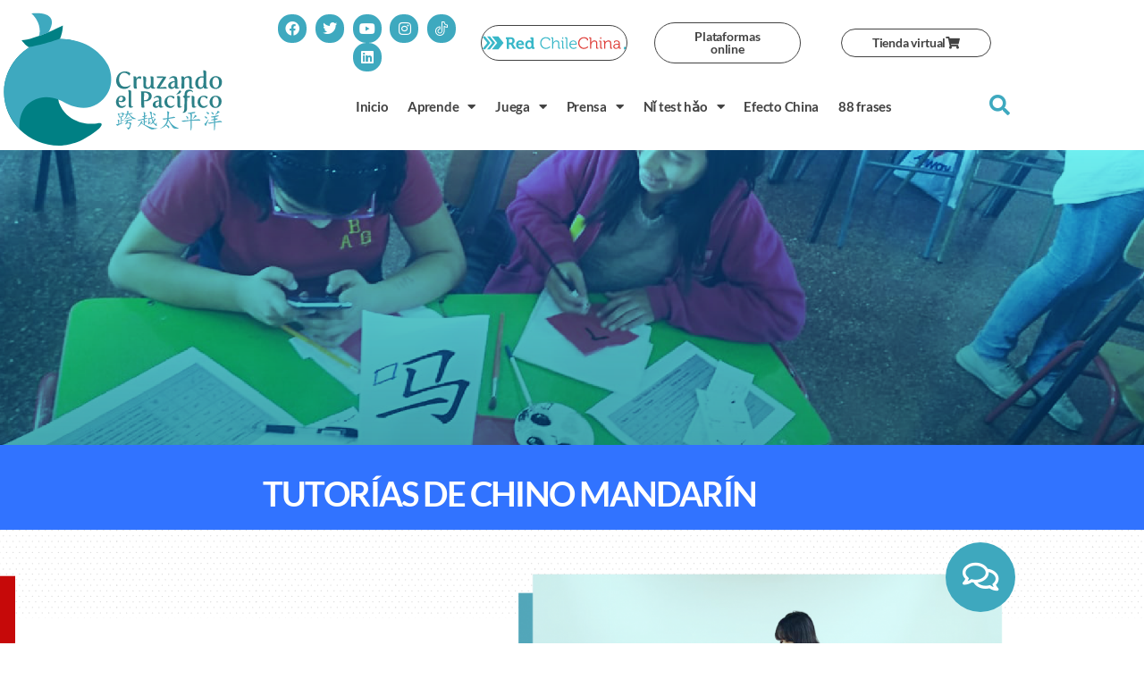

--- FILE ---
content_type: text/html; charset=utf-8
request_url: https://cruzandoelpacifico.org/aprende/tutorias-de-chino-mandarin/
body_size: 19932
content:
<!DOCTYPE html>
<html lang="es">
<head>
	<meta charset="UTF-8" />
	<meta name="viewport" content="width=device-width, initial-scale=1" />
	<link rel="profile" href="http://gmpg.org/xfn/11" />
	<link rel="pingback" href="https://cruzandoelpacifico.org/xmlrpc.php" />
	<meta name='robots' content='index, follow, max-image-preview:large, max-snippet:-1, max-video-preview:-1' />

	<!-- This site is optimized with the Yoast SEO plugin v26.5 - https://yoast.com/wordpress/plugins/seo/ -->
	<title>TUTORÍAS DE CHINO MANDARÍN - Cruzando el Pacífico</title>
	<meta name="description" content="Porque para comprender la cultura china es importante aprender el idioma.Contamos con un programa integral que permite explorar diversos métodos de aprendizaje.Buscamos desarrollar las destrezas comunicativas a través de sesiones dinámicas donde se pone énfasis en el entrenamiento de la habilidad auditiva y conversacional.Se aborda el vocabulario cotidiano relacionado con saludos y expresiones básicas, presentación personal, conocer a otra persona, entre otros." />
	<link rel="canonical" href="https://cruzandoelpacifico.org/aprende/tutorias-de-chino-mandarin/" />
	<meta property="og:locale" content="es_ES" />
	<meta property="og:type" content="article" />
	<meta property="og:title" content="TUTORÍAS DE CHINO MANDARÍN - Cruzando el Pacífico" />
	<meta property="og:description" content="Porque para comprender la cultura china es importante aprender el idioma.Contamos con un programa integral que permite explorar diversos métodos de aprendizaje.Buscamos desarrollar las destrezas comunicativas a través de sesiones dinámicas donde se pone énfasis en el entrenamiento de la habilidad auditiva y conversacional.Se aborda el vocabulario cotidiano relacionado con saludos y expresiones básicas, presentación personal, conocer a otra persona, entre otros." />
	<meta property="og:url" content="https://cruzandoelpacifico.org/aprende/tutorias-de-chino-mandarin/" />
	<meta property="og:site_name" content="Cruzando el Pacífico" />
	<meta property="article:modified_time" content="2022-10-26T02:38:00+00:00" />
	<meta property="og:image" content="https://cruzandoelpacifico.org/wp-content/uploads/2021/06/TUTORIA-CRUZANDO-PACIFICO.png" />
	<meta name="twitter:card" content="summary_large_image" />
	<meta name="twitter:label1" content="Tiempo de lectura" />
	<meta name="twitter:data1" content="1 minuto" />
	<script type="application/ld+json" class="yoast-schema-graph">{"@context":"https://schema.org","@graph":[{"@type":"WebPage","@id":"https://cruzandoelpacifico.org/aprende/tutorias-de-chino-mandarin/","url":"https://cruzandoelpacifico.org/aprende/tutorias-de-chino-mandarin/","name":"TUTORÍAS DE CHINO MANDARÍN - Cruzando el Pacífico","isPartOf":{"@id":"https://cruzandoelpacifico.org/#website"},"primaryImageOfPage":{"@id":"https://cruzandoelpacifico.org/aprende/tutorias-de-chino-mandarin/#primaryimage"},"image":{"@id":"https://cruzandoelpacifico.org/aprende/tutorias-de-chino-mandarin/#primaryimage"},"thumbnailUrl":"https://cruzandoelpacifico.org/wp-content/uploads/2021/06/TUTORIA-CRUZANDO-PACIFICO.png","datePublished":"2021-04-23T22:34:31+00:00","dateModified":"2022-10-26T02:38:00+00:00","description":"Porque para comprender la cultura china es importante aprender el idioma.Contamos con un programa integral que permite explorar diversos métodos de aprendizaje.Buscamos desarrollar las destrezas comunicativas a través de sesiones dinámicas donde se pone énfasis en el entrenamiento de la habilidad auditiva y conversacional.Se aborda el vocabulario cotidiano relacionado con saludos y expresiones básicas, presentación personal, conocer a otra persona, entre otros.","breadcrumb":{"@id":"https://cruzandoelpacifico.org/aprende/tutorias-de-chino-mandarin/#breadcrumb"},"inLanguage":"es","potentialAction":[{"@type":"ReadAction","target":["https://cruzandoelpacifico.org/aprende/tutorias-de-chino-mandarin/"]}]},{"@type":"ImageObject","inLanguage":"es","@id":"https://cruzandoelpacifico.org/aprende/tutorias-de-chino-mandarin/#primaryimage","url":"https://cruzandoelpacifico.org/wp-content/uploads/2021/06/TUTORIA-CRUZANDO-PACIFICO.png","contentUrl":"https://cruzandoelpacifico.org/wp-content/uploads/2021/06/TUTORIA-CRUZANDO-PACIFICO.png","width":919,"height":528},{"@type":"BreadcrumbList","@id":"https://cruzandoelpacifico.org/aprende/tutorias-de-chino-mandarin/#breadcrumb","itemListElement":[{"@type":"ListItem","position":1,"name":"Portada","item":"https://cruzandoelpacifico.org/"},{"@type":"ListItem","position":2,"name":"Aprende","item":"https://cruzandoelpacifico.org/aprende/"},{"@type":"ListItem","position":3,"name":"Aprender"}]},{"@type":"WebSite","@id":"https://cruzandoelpacifico.org/#website","url":"https://cruzandoelpacifico.org/","name":"Cruzando el Pacífico","description":"","publisher":{"@id":"https://cruzandoelpacifico.org/#organization"},"potentialAction":[{"@type":"SearchAction","target":{"@type":"EntryPoint","urlTemplate":"https://cruzandoelpacifico.org/?s={search_term_string}"},"query-input":{"@type":"PropertyValueSpecification","valueRequired":true,"valueName":"search_term_string"}}],"inLanguage":"es"},{"@type":"Organization","@id":"https://cruzandoelpacifico.org/#organization","name":"Cruzando el Pacífico","url":"https://cruzandoelpacifico.org/","logo":{"@type":"ImageObject","inLanguage":"es","@id":"https://cruzandoelpacifico.org/#/schema/logo/image/","url":"https://cruzandoelpacifico.org/wp-content/uploads/2021/04/Cruzando_el_pacifico-24.svg","contentUrl":"https://cruzandoelpacifico.org/wp-content/uploads/2021/04/Cruzando_el_pacifico-24.svg","caption":"Cruzando el Pacífico"},"image":{"@id":"https://cruzandoelpacifico.org/#/schema/logo/image/"}}]}</script>
	<!-- / Yoast SEO plugin. -->


<link rel="alternate" type="application/rss+xml" title="Cruzando el Pacífico &raquo; Feed" href="https://cruzandoelpacifico.org/feed/" />
<link rel="alternate" type="application/rss+xml" title="Cruzando el Pacífico &raquo; Feed de los comentarios" href="https://cruzandoelpacifico.org/comments/feed/" />
<link rel="alternate" title="oEmbed (JSON)" type="application/json+oembed" href="https://cruzandoelpacifico.org/wp-json/oembed/1.0/embed?url=https%3A%2F%2Fcruzandoelpacifico.org%2Faprende%2Ftutorias-de-chino-mandarin%2F" />
<link rel="alternate" title="oEmbed (XML)" type="text/xml+oembed" href="https://cruzandoelpacifico.org/wp-json/oembed/1.0/embed?url=https%3A%2F%2Fcruzandoelpacifico.org%2Faprende%2Ftutorias-de-chino-mandarin%2F&#038;format=xml" />
<style id='wp-img-auto-sizes-contain-inline-css'>
img:is([sizes=auto i],[sizes^="auto," i]){contain-intrinsic-size:3000px 1500px}
/*# sourceURL=wp-img-auto-sizes-contain-inline-css */
</style>
<link rel='stylesheet' id='hfe-widgets-style-css' href='https://cruzandoelpacifico.org/wp-content/plugins/header-footer-elementor/inc/widgets-css/frontend.css' media='all' />
<style id='wp-emoji-styles-inline-css'>

	img.wp-smiley, img.emoji {
		display: inline !important;
		border: none !important;
		box-shadow: none !important;
		height: 1em !important;
		width: 1em !important;
		margin: 0 0.07em !important;
		vertical-align: -0.1em !important;
		background: none !important;
		padding: 0 !important;
	}
/*# sourceURL=wp-emoji-styles-inline-css */
</style>
<style id='classic-theme-styles-inline-css'>
/*! This file is auto-generated */
.wp-block-button__link{color:#fff;background-color:#32373c;border-radius:9999px;box-shadow:none;text-decoration:none;padding:calc(.667em + 2px) calc(1.333em + 2px);font-size:1.125em}.wp-block-file__button{background:#32373c;color:#fff;text-decoration:none}
/*# sourceURL=/wp-includes/css/classic-themes.min.css */
</style>
<style id='global-styles-inline-css'>
:root{--wp--preset--aspect-ratio--square: 1;--wp--preset--aspect-ratio--4-3: 4/3;--wp--preset--aspect-ratio--3-4: 3/4;--wp--preset--aspect-ratio--3-2: 3/2;--wp--preset--aspect-ratio--2-3: 2/3;--wp--preset--aspect-ratio--16-9: 16/9;--wp--preset--aspect-ratio--9-16: 9/16;--wp--preset--color--black: #000000;--wp--preset--color--cyan-bluish-gray: #abb8c3;--wp--preset--color--white: #ffffff;--wp--preset--color--pale-pink: #f78da7;--wp--preset--color--vivid-red: #cf2e2e;--wp--preset--color--luminous-vivid-orange: #ff6900;--wp--preset--color--luminous-vivid-amber: #fcb900;--wp--preset--color--light-green-cyan: #7bdcb5;--wp--preset--color--vivid-green-cyan: #00d084;--wp--preset--color--pale-cyan-blue: #8ed1fc;--wp--preset--color--vivid-cyan-blue: #0693e3;--wp--preset--color--vivid-purple: #9b51e0;--wp--preset--color--accent: #e22658;--wp--preset--color--primary: #000000;--wp--preset--color--secondary: #6d6d6d;--wp--preset--color--subtle-background: #dbdbdb;--wp--preset--color--background: #ffffff;--wp--preset--gradient--vivid-cyan-blue-to-vivid-purple: linear-gradient(135deg,rgb(6,147,227) 0%,rgb(155,81,224) 100%);--wp--preset--gradient--light-green-cyan-to-vivid-green-cyan: linear-gradient(135deg,rgb(122,220,180) 0%,rgb(0,208,130) 100%);--wp--preset--gradient--luminous-vivid-amber-to-luminous-vivid-orange: linear-gradient(135deg,rgb(252,185,0) 0%,rgb(255,105,0) 100%);--wp--preset--gradient--luminous-vivid-orange-to-vivid-red: linear-gradient(135deg,rgb(255,105,0) 0%,rgb(207,46,46) 100%);--wp--preset--gradient--very-light-gray-to-cyan-bluish-gray: linear-gradient(135deg,rgb(238,238,238) 0%,rgb(169,184,195) 100%);--wp--preset--gradient--cool-to-warm-spectrum: linear-gradient(135deg,rgb(74,234,220) 0%,rgb(151,120,209) 20%,rgb(207,42,186) 40%,rgb(238,44,130) 60%,rgb(251,105,98) 80%,rgb(254,248,76) 100%);--wp--preset--gradient--blush-light-purple: linear-gradient(135deg,rgb(255,206,236) 0%,rgb(152,150,240) 100%);--wp--preset--gradient--blush-bordeaux: linear-gradient(135deg,rgb(254,205,165) 0%,rgb(254,45,45) 50%,rgb(107,0,62) 100%);--wp--preset--gradient--luminous-dusk: linear-gradient(135deg,rgb(255,203,112) 0%,rgb(199,81,192) 50%,rgb(65,88,208) 100%);--wp--preset--gradient--pale-ocean: linear-gradient(135deg,rgb(255,245,203) 0%,rgb(182,227,212) 50%,rgb(51,167,181) 100%);--wp--preset--gradient--electric-grass: linear-gradient(135deg,rgb(202,248,128) 0%,rgb(113,206,126) 100%);--wp--preset--gradient--midnight: linear-gradient(135deg,rgb(2,3,129) 0%,rgb(40,116,252) 100%);--wp--preset--font-size--small: 18px;--wp--preset--font-size--medium: 20px;--wp--preset--font-size--large: 26.25px;--wp--preset--font-size--x-large: 42px;--wp--preset--font-size--normal: 21px;--wp--preset--font-size--larger: 32px;--wp--preset--spacing--20: 0.44rem;--wp--preset--spacing--30: 0.67rem;--wp--preset--spacing--40: 1rem;--wp--preset--spacing--50: 1.5rem;--wp--preset--spacing--60: 2.25rem;--wp--preset--spacing--70: 3.38rem;--wp--preset--spacing--80: 5.06rem;--wp--preset--shadow--natural: 6px 6px 9px rgba(0, 0, 0, 0.2);--wp--preset--shadow--deep: 12px 12px 50px rgba(0, 0, 0, 0.4);--wp--preset--shadow--sharp: 6px 6px 0px rgba(0, 0, 0, 0.2);--wp--preset--shadow--outlined: 6px 6px 0px -3px rgb(255, 255, 255), 6px 6px rgb(0, 0, 0);--wp--preset--shadow--crisp: 6px 6px 0px rgb(0, 0, 0);}:where(.is-layout-flex){gap: 0.5em;}:where(.is-layout-grid){gap: 0.5em;}body .is-layout-flex{display: flex;}.is-layout-flex{flex-wrap: wrap;align-items: center;}.is-layout-flex > :is(*, div){margin: 0;}body .is-layout-grid{display: grid;}.is-layout-grid > :is(*, div){margin: 0;}:where(.wp-block-columns.is-layout-flex){gap: 2em;}:where(.wp-block-columns.is-layout-grid){gap: 2em;}:where(.wp-block-post-template.is-layout-flex){gap: 1.25em;}:where(.wp-block-post-template.is-layout-grid){gap: 1.25em;}.has-black-color{color: var(--wp--preset--color--black) !important;}.has-cyan-bluish-gray-color{color: var(--wp--preset--color--cyan-bluish-gray) !important;}.has-white-color{color: var(--wp--preset--color--white) !important;}.has-pale-pink-color{color: var(--wp--preset--color--pale-pink) !important;}.has-vivid-red-color{color: var(--wp--preset--color--vivid-red) !important;}.has-luminous-vivid-orange-color{color: var(--wp--preset--color--luminous-vivid-orange) !important;}.has-luminous-vivid-amber-color{color: var(--wp--preset--color--luminous-vivid-amber) !important;}.has-light-green-cyan-color{color: var(--wp--preset--color--light-green-cyan) !important;}.has-vivid-green-cyan-color{color: var(--wp--preset--color--vivid-green-cyan) !important;}.has-pale-cyan-blue-color{color: var(--wp--preset--color--pale-cyan-blue) !important;}.has-vivid-cyan-blue-color{color: var(--wp--preset--color--vivid-cyan-blue) !important;}.has-vivid-purple-color{color: var(--wp--preset--color--vivid-purple) !important;}.has-black-background-color{background-color: var(--wp--preset--color--black) !important;}.has-cyan-bluish-gray-background-color{background-color: var(--wp--preset--color--cyan-bluish-gray) !important;}.has-white-background-color{background-color: var(--wp--preset--color--white) !important;}.has-pale-pink-background-color{background-color: var(--wp--preset--color--pale-pink) !important;}.has-vivid-red-background-color{background-color: var(--wp--preset--color--vivid-red) !important;}.has-luminous-vivid-orange-background-color{background-color: var(--wp--preset--color--luminous-vivid-orange) !important;}.has-luminous-vivid-amber-background-color{background-color: var(--wp--preset--color--luminous-vivid-amber) !important;}.has-light-green-cyan-background-color{background-color: var(--wp--preset--color--light-green-cyan) !important;}.has-vivid-green-cyan-background-color{background-color: var(--wp--preset--color--vivid-green-cyan) !important;}.has-pale-cyan-blue-background-color{background-color: var(--wp--preset--color--pale-cyan-blue) !important;}.has-vivid-cyan-blue-background-color{background-color: var(--wp--preset--color--vivid-cyan-blue) !important;}.has-vivid-purple-background-color{background-color: var(--wp--preset--color--vivid-purple) !important;}.has-black-border-color{border-color: var(--wp--preset--color--black) !important;}.has-cyan-bluish-gray-border-color{border-color: var(--wp--preset--color--cyan-bluish-gray) !important;}.has-white-border-color{border-color: var(--wp--preset--color--white) !important;}.has-pale-pink-border-color{border-color: var(--wp--preset--color--pale-pink) !important;}.has-vivid-red-border-color{border-color: var(--wp--preset--color--vivid-red) !important;}.has-luminous-vivid-orange-border-color{border-color: var(--wp--preset--color--luminous-vivid-orange) !important;}.has-luminous-vivid-amber-border-color{border-color: var(--wp--preset--color--luminous-vivid-amber) !important;}.has-light-green-cyan-border-color{border-color: var(--wp--preset--color--light-green-cyan) !important;}.has-vivid-green-cyan-border-color{border-color: var(--wp--preset--color--vivid-green-cyan) !important;}.has-pale-cyan-blue-border-color{border-color: var(--wp--preset--color--pale-cyan-blue) !important;}.has-vivid-cyan-blue-border-color{border-color: var(--wp--preset--color--vivid-cyan-blue) !important;}.has-vivid-purple-border-color{border-color: var(--wp--preset--color--vivid-purple) !important;}.has-vivid-cyan-blue-to-vivid-purple-gradient-background{background: var(--wp--preset--gradient--vivid-cyan-blue-to-vivid-purple) !important;}.has-light-green-cyan-to-vivid-green-cyan-gradient-background{background: var(--wp--preset--gradient--light-green-cyan-to-vivid-green-cyan) !important;}.has-luminous-vivid-amber-to-luminous-vivid-orange-gradient-background{background: var(--wp--preset--gradient--luminous-vivid-amber-to-luminous-vivid-orange) !important;}.has-luminous-vivid-orange-to-vivid-red-gradient-background{background: var(--wp--preset--gradient--luminous-vivid-orange-to-vivid-red) !important;}.has-very-light-gray-to-cyan-bluish-gray-gradient-background{background: var(--wp--preset--gradient--very-light-gray-to-cyan-bluish-gray) !important;}.has-cool-to-warm-spectrum-gradient-background{background: var(--wp--preset--gradient--cool-to-warm-spectrum) !important;}.has-blush-light-purple-gradient-background{background: var(--wp--preset--gradient--blush-light-purple) !important;}.has-blush-bordeaux-gradient-background{background: var(--wp--preset--gradient--blush-bordeaux) !important;}.has-luminous-dusk-gradient-background{background: var(--wp--preset--gradient--luminous-dusk) !important;}.has-pale-ocean-gradient-background{background: var(--wp--preset--gradient--pale-ocean) !important;}.has-electric-grass-gradient-background{background: var(--wp--preset--gradient--electric-grass) !important;}.has-midnight-gradient-background{background: var(--wp--preset--gradient--midnight) !important;}.has-small-font-size{font-size: var(--wp--preset--font-size--small) !important;}.has-medium-font-size{font-size: var(--wp--preset--font-size--medium) !important;}.has-large-font-size{font-size: var(--wp--preset--font-size--large) !important;}.has-x-large-font-size{font-size: var(--wp--preset--font-size--x-large) !important;}
:where(.wp-block-post-template.is-layout-flex){gap: 1.25em;}:where(.wp-block-post-template.is-layout-grid){gap: 1.25em;}
:where(.wp-block-term-template.is-layout-flex){gap: 1.25em;}:where(.wp-block-term-template.is-layout-grid){gap: 1.25em;}
:where(.wp-block-columns.is-layout-flex){gap: 2em;}:where(.wp-block-columns.is-layout-grid){gap: 2em;}
:root :where(.wp-block-pullquote){font-size: 1.5em;line-height: 1.6;}
/*# sourceURL=global-styles-inline-css */
</style>
<link rel='stylesheet' id='hfe-style-css' href='https://cruzandoelpacifico.org/wp-content/plugins/header-footer-elementor/assets/css/header-footer-elementor.css' media='all' />
<link rel='stylesheet' id='elementor-icons-css' href='https://cruzandoelpacifico.org/wp-content/plugins/elementor/assets/lib/eicons/css/elementor-icons.min.css' media='all' />
<link rel='stylesheet' id='elementor-frontend-css' href='https://cruzandoelpacifico.org/wp-content/plugins/elementor/assets/css/frontend.min.css' media='all' />
<link rel='stylesheet' id='elementor-post-7-css' href='https://cruzandoelpacifico.org/wp-content/uploads/elementor/css/post-7.css' media='all' />
<link rel='stylesheet' id='e-animation-fadeInUp-css' href='https://cruzandoelpacifico.org/wp-content/plugins/elementor/assets/lib/animations/styles/fadeInUp.min.css' media='all' />
<link rel='stylesheet' id='swiper-css' href='https://cruzandoelpacifico.org/wp-content/plugins/elementor/assets/lib/swiper/v8/css/swiper.min.css' media='all' />
<link rel='stylesheet' id='e-swiper-css' href='https://cruzandoelpacifico.org/wp-content/plugins/elementor/assets/css/conditionals/e-swiper.min.css' media='all' />
<link rel='stylesheet' id='widget-slides-css' href='https://cruzandoelpacifico.org/wp-content/plugins/elementor-pro/assets/css/widget-slides.min.css' media='all' />
<link rel='stylesheet' id='widget-heading-css' href='https://cruzandoelpacifico.org/wp-content/plugins/elementor/assets/css/widget-heading.min.css' media='all' />
<link rel='stylesheet' id='e-animation-fadeInDown-css' href='https://cruzandoelpacifico.org/wp-content/plugins/elementor/assets/lib/animations/styles/fadeInDown.min.css' media='all' />
<link rel='stylesheet' id='e-motion-fx-css' href='https://cruzandoelpacifico.org/wp-content/plugins/elementor-pro/assets/css/modules/motion-fx.min.css' media='all' />
<link rel='stylesheet' id='widget-spacer-css' href='https://cruzandoelpacifico.org/wp-content/plugins/elementor/assets/css/widget-spacer.min.css' media='all' />
<link rel='stylesheet' id='widget-image-css' href='https://cruzandoelpacifico.org/wp-content/plugins/elementor/assets/css/widget-image.min.css' media='all' />
<link rel='stylesheet' id='widget-flip-box-css' href='https://cruzandoelpacifico.org/wp-content/plugins/elementor-pro/assets/css/widget-flip-box.min.css' media='all' />
<link rel='stylesheet' id='elementor-post-600-css' href='https://cruzandoelpacifico.org/wp-content/uploads/elementor/css/post-600.css' media='all' />
<link rel='stylesheet' id='elementor-post-141-css' href='https://cruzandoelpacifico.org/wp-content/uploads/elementor/css/post-141.css' media='all' />
<link rel='stylesheet' id='elementor-post-237-css' href='https://cruzandoelpacifico.org/wp-content/uploads/elementor/css/post-237.css' media='all' />
<link rel='stylesheet' id='twentytwenty-style-css' href='https://cruzandoelpacifico.org/wp-content/themes/twentytwenty/style.css' media='all' />
<style id='twentytwenty-style-inline-css'>
.color-accent,.color-accent-hover:hover,.color-accent-hover:focus,:root .has-accent-color,.has-drop-cap:not(:focus):first-letter,.wp-block-button.is-style-outline,a { color: #e22658; }blockquote,.border-color-accent,.border-color-accent-hover:hover,.border-color-accent-hover:focus { border-color: #e22658; }button,.button,.faux-button,.wp-block-button__link,.wp-block-file .wp-block-file__button,input[type="button"],input[type="reset"],input[type="submit"],.bg-accent,.bg-accent-hover:hover,.bg-accent-hover:focus,:root .has-accent-background-color,.comment-reply-link { background-color: #e22658; }.fill-children-accent,.fill-children-accent * { fill: #e22658; }:root .has-background-color,button,.button,.faux-button,.wp-block-button__link,.wp-block-file__button,input[type="button"],input[type="reset"],input[type="submit"],.wp-block-button,.comment-reply-link,.has-background.has-primary-background-color:not(.has-text-color),.has-background.has-primary-background-color *:not(.has-text-color),.has-background.has-accent-background-color:not(.has-text-color),.has-background.has-accent-background-color *:not(.has-text-color) { color: #ffffff; }:root .has-background-background-color { background-color: #ffffff; }body,.entry-title a,:root .has-primary-color { color: #000000; }:root .has-primary-background-color { background-color: #000000; }cite,figcaption,.wp-caption-text,.post-meta,.entry-content .wp-block-archives li,.entry-content .wp-block-categories li,.entry-content .wp-block-latest-posts li,.wp-block-latest-comments__comment-date,.wp-block-latest-posts__post-date,.wp-block-embed figcaption,.wp-block-image figcaption,.wp-block-pullquote cite,.comment-metadata,.comment-respond .comment-notes,.comment-respond .logged-in-as,.pagination .dots,.entry-content hr:not(.has-background),hr.styled-separator,:root .has-secondary-color { color: #6d6d6d; }:root .has-secondary-background-color { background-color: #6d6d6d; }pre,fieldset,input,textarea,table,table *,hr { border-color: #dbdbdb; }caption,code,code,kbd,samp,.wp-block-table.is-style-stripes tbody tr:nth-child(odd),:root .has-subtle-background-background-color { background-color: #dbdbdb; }.wp-block-table.is-style-stripes { border-bottom-color: #dbdbdb; }.wp-block-latest-posts.is-grid li { border-top-color: #dbdbdb; }:root .has-subtle-background-color { color: #dbdbdb; }body:not(.overlay-header) .primary-menu > li > a,body:not(.overlay-header) .primary-menu > li > .icon,.modal-menu a,.footer-menu a, .footer-widgets a,#site-footer .wp-block-button.is-style-outline,.wp-block-pullquote:before,.singular:not(.overlay-header) .entry-header a,.archive-header a,.header-footer-group .color-accent,.header-footer-group .color-accent-hover:hover { color: #cd2653; }.social-icons a,#site-footer button:not(.toggle),#site-footer .button,#site-footer .faux-button,#site-footer .wp-block-button__link,#site-footer .wp-block-file__button,#site-footer input[type="button"],#site-footer input[type="reset"],#site-footer input[type="submit"] { background-color: #cd2653; }.header-footer-group,body:not(.overlay-header) #site-header .toggle,.menu-modal .toggle { color: #000000; }body:not(.overlay-header) .primary-menu ul { background-color: #000000; }body:not(.overlay-header) .primary-menu > li > ul:after { border-bottom-color: #000000; }body:not(.overlay-header) .primary-menu ul ul:after { border-left-color: #000000; }.site-description,body:not(.overlay-header) .toggle-inner .toggle-text,.widget .post-date,.widget .rss-date,.widget_archive li,.widget_categories li,.widget cite,.widget_pages li,.widget_meta li,.widget_nav_menu li,.powered-by-wordpress,.to-the-top,.singular .entry-header .post-meta,.singular:not(.overlay-header) .entry-header .post-meta a { color: #6d6d6d; }.header-footer-group pre,.header-footer-group fieldset,.header-footer-group input,.header-footer-group textarea,.header-footer-group table,.header-footer-group table *,.footer-nav-widgets-wrapper,#site-footer,.menu-modal nav *,.footer-widgets-outer-wrapper,.footer-top { border-color: #dcd7ca; }.header-footer-group table caption,body:not(.overlay-header) .header-inner .toggle-wrapper::before { background-color: #dcd7ca; }
/*# sourceURL=twentytwenty-style-inline-css */
</style>
<link rel='stylesheet' id='twentytwenty-print-style-css' href='https://cruzandoelpacifico.org/wp-content/themes/twentytwenty/print.css' media='print' />
<link rel='stylesheet' id='hfe-elementor-icons-css' href='https://cruzandoelpacifico.org/wp-content/plugins/elementor/assets/lib/eicons/css/elementor-icons.min.css' media='all' />
<link rel='stylesheet' id='hfe-icons-list-css' href='https://cruzandoelpacifico.org/wp-content/plugins/elementor/assets/css/widget-icon-list.min.css' media='all' />
<link rel='stylesheet' id='hfe-social-icons-css' href='https://cruzandoelpacifico.org/wp-content/plugins/elementor/assets/css/widget-social-icons.min.css' media='all' />
<link rel='stylesheet' id='hfe-social-share-icons-brands-css' href='https://cruzandoelpacifico.org/wp-content/plugins/elementor/assets/lib/font-awesome/css/brands.css' media='all' />
<link rel='stylesheet' id='hfe-social-share-icons-fontawesome-css' href='https://cruzandoelpacifico.org/wp-content/plugins/elementor/assets/lib/font-awesome/css/fontawesome.css' media='all' />
<link rel='stylesheet' id='hfe-nav-menu-icons-css' href='https://cruzandoelpacifico.org/wp-content/plugins/elementor/assets/lib/font-awesome/css/solid.css' media='all' />
<link rel='stylesheet' id='hfe-widget-blockquote-css' href='https://cruzandoelpacifico.org/wp-content/plugins/elementor-pro/assets/css/widget-blockquote.min.css' media='all' />
<link rel='stylesheet' id='hfe-mega-menu-css' href='https://cruzandoelpacifico.org/wp-content/plugins/elementor-pro/assets/css/widget-mega-menu.min.css' media='all' />
<link rel='stylesheet' id='hfe-nav-menu-widget-css' href='https://cruzandoelpacifico.org/wp-content/plugins/elementor-pro/assets/css/widget-nav-menu.min.css' media='all' />
<link rel='stylesheet' id='elementor-gf-local-roboto-css' href='https://cruzandoelpacifico.org/wp-content/uploads/elementor/google-fonts/css/roboto.css' media='all' />
<link rel='stylesheet' id='elementor-gf-local-robotoslab-css' href='https://cruzandoelpacifico.org/wp-content/uploads/elementor/google-fonts/css/robotoslab.css' media='all' />
<link rel='stylesheet' id='elementor-gf-local-lato-css' href='https://cruzandoelpacifico.org/wp-content/uploads/elementor/google-fonts/css/lato.css' media='all' />
<link rel='stylesheet' id='elementor-icons-shared-0-css' href='https://cruzandoelpacifico.org/wp-content/plugins/elementor/assets/lib/font-awesome/css/fontawesome.min.css' media='all' />
<link rel='stylesheet' id='elementor-icons-fa-brands-css' href='https://cruzandoelpacifico.org/wp-content/plugins/elementor/assets/lib/font-awesome/css/brands.min.css' media='all' />
<link rel='stylesheet' id='elementor-icons-fa-solid-css' href='https://cruzandoelpacifico.org/wp-content/plugins/elementor/assets/lib/font-awesome/css/solid.min.css' media='all' />
<link rel='stylesheet' id='elementor-icons-fa-regular-css' href='https://cruzandoelpacifico.org/wp-content/plugins/elementor/assets/lib/font-awesome/css/regular.min.css' media='all' />
<script src="https://cruzandoelpacifico.org/wp-includes/js/jquery/jquery.min.js" id="jquery-core-js"></script>
<script src="https://cruzandoelpacifico.org/wp-includes/js/jquery/jquery-migrate.min.js" id="jquery-migrate-js"></script>
<script id="jquery-js-after">
!function($){"use strict";$(document).ready(function(){$(this).scrollTop()>100&&$(".hfe-scroll-to-top-wrap").removeClass("hfe-scroll-to-top-hide"),$(window).scroll(function(){$(this).scrollTop()<100?$(".hfe-scroll-to-top-wrap").fadeOut(300):$(".hfe-scroll-to-top-wrap").fadeIn(300)}),$(".hfe-scroll-to-top-wrap").on("click",function(){$("html, body").animate({scrollTop:0},300);return!1})})}(jQuery);
!function($){'use strict';$(document).ready(function(){var bar=$('.hfe-reading-progress-bar');if(!bar.length)return;$(window).on('scroll',function(){var s=$(window).scrollTop(),d=$(document).height()-$(window).height(),p=d? s/d*100:0;bar.css('width',p+'%')});});}(jQuery);
//# sourceURL=jquery-js-after
</script>
<script src="https://cruzandoelpacifico.org/wp-content/themes/twentytwenty/assets/js/index.js" id="twentytwenty-js-js" async></script>
<link rel="https://api.w.org/" href="https://cruzandoelpacifico.org/wp-json/" /><link rel="alternate" title="JSON" type="application/json" href="https://cruzandoelpacifico.org/wp-json/wp/v2/pages/600" /><link rel="EditURI" type="application/rsd+xml" title="RSD" href="https://cruzandoelpacifico.org/xmlrpc.php?rsd" />
<meta name="generator" content="WordPress 6.9" />
<link rel='shortlink' href='https://cruzandoelpacifico.org/?p=600' />
	<script>document.documentElement.className = document.documentElement.className.replace( 'no-js', 'js' );</script>
	<meta name="generator" content="Elementor 3.33.3; features: additional_custom_breakpoints; settings: css_print_method-external, google_font-enabled, font_display-auto">
<style>.recentcomments a{display:inline !important;padding:0 !important;margin:0 !important;}</style>			<style>
				.e-con.e-parent:nth-of-type(n+4):not(.e-lazyloaded):not(.e-no-lazyload),
				.e-con.e-parent:nth-of-type(n+4):not(.e-lazyloaded):not(.e-no-lazyload) * {
					background-image: none !important;
				}
				@media screen and (max-height: 1024px) {
					.e-con.e-parent:nth-of-type(n+3):not(.e-lazyloaded):not(.e-no-lazyload),
					.e-con.e-parent:nth-of-type(n+3):not(.e-lazyloaded):not(.e-no-lazyload) * {
						background-image: none !important;
					}
				}
				@media screen and (max-height: 640px) {
					.e-con.e-parent:nth-of-type(n+2):not(.e-lazyloaded):not(.e-no-lazyload),
					.e-con.e-parent:nth-of-type(n+2):not(.e-lazyloaded):not(.e-no-lazyload) * {
						background-image: none !important;
					}
				}
			</style>
			<style id="custom-background-css">
body.custom-background { background-color: #ffffff; }
</style>
	<link rel="icon" href="https://cruzandoelpacifico.org/wp-content/uploads/2021/04/Cruzando_el_pacifico-.svg" sizes="32x32" />
<link rel="icon" href="https://cruzandoelpacifico.org/wp-content/uploads/2021/04/Cruzando_el_pacifico-.svg" sizes="192x192" />
<link rel="apple-touch-icon" href="https://cruzandoelpacifico.org/wp-content/uploads/2021/04/Cruzando_el_pacifico-.svg" />
<meta name="msapplication-TileImage" content="https://cruzandoelpacifico.org/wp-content/uploads/2021/04/Cruzando_el_pacifico-.svg" />
</head>

<body class="wp-singular page-template page-template-elementor_header_footer page page-id-600 page-child parent-pageid-545 custom-background wp-custom-logo wp-embed-responsive wp-theme-twentytwenty ehf-header ehf-footer ehf-template-twentytwenty ehf-stylesheet-twentytwenty singular missing-post-thumbnail has-no-pagination not-showing-comments show-avatars elementor_header_footer footer-top-visible reduced-spacing elementor-default elementor-template-full-width elementor-kit-7 elementor-page elementor-page-600">
<a class="skip-link screen-reader-text" href="#site-content">Saltar al contenido</a><div id="page" class="hfeed site">

		<header id="masthead" itemscope="itemscope" itemtype="https://schema.org/WPHeader">
			<p class="main-title bhf-hidden" itemprop="headline"><a href="https://cruzandoelpacifico.org" title="Cruzando el Pacífico" rel="home">Cruzando el Pacífico</a></p>
					<div data-elementor-type="wp-post" data-elementor-id="141" class="elementor elementor-141" data-elementor-post-type="elementor-hf">
						<section class="elementor-section elementor-top-section elementor-element elementor-element-c2a78b2 elementor-hidden-phone elementor-section-boxed elementor-section-height-default elementor-section-height-default" data-id="c2a78b2" data-element_type="section">
							<div class="elementor-background-overlay"></div>
							<div class="elementor-container elementor-column-gap-default">
					<div class="elementor-column elementor-col-50 elementor-top-column elementor-element elementor-element-00bfcee" data-id="00bfcee" data-element_type="column">
			<div class="elementor-widget-wrap elementor-element-populated">
						<div class="elementor-element elementor-element-6b084d9 elementor-widget elementor-widget-site-logo" data-id="6b084d9" data-element_type="widget" data-settings="{&quot;width&quot;:{&quot;unit&quot;:&quot;%&quot;,&quot;size&quot;:85,&quot;sizes&quot;:[]},&quot;align&quot;:&quot;right&quot;,&quot;width_tablet&quot;:{&quot;unit&quot;:&quot;%&quot;,&quot;size&quot;:&quot;&quot;,&quot;sizes&quot;:[]},&quot;width_mobile&quot;:{&quot;unit&quot;:&quot;%&quot;,&quot;size&quot;:&quot;&quot;,&quot;sizes&quot;:[]},&quot;space&quot;:{&quot;unit&quot;:&quot;%&quot;,&quot;size&quot;:&quot;&quot;,&quot;sizes&quot;:[]},&quot;space_tablet&quot;:{&quot;unit&quot;:&quot;%&quot;,&quot;size&quot;:&quot;&quot;,&quot;sizes&quot;:[]},&quot;space_mobile&quot;:{&quot;unit&quot;:&quot;%&quot;,&quot;size&quot;:&quot;&quot;,&quot;sizes&quot;:[]},&quot;image_border_radius&quot;:{&quot;unit&quot;:&quot;px&quot;,&quot;top&quot;:&quot;&quot;,&quot;right&quot;:&quot;&quot;,&quot;bottom&quot;:&quot;&quot;,&quot;left&quot;:&quot;&quot;,&quot;isLinked&quot;:true},&quot;image_border_radius_tablet&quot;:{&quot;unit&quot;:&quot;px&quot;,&quot;top&quot;:&quot;&quot;,&quot;right&quot;:&quot;&quot;,&quot;bottom&quot;:&quot;&quot;,&quot;left&quot;:&quot;&quot;,&quot;isLinked&quot;:true},&quot;image_border_radius_mobile&quot;:{&quot;unit&quot;:&quot;px&quot;,&quot;top&quot;:&quot;&quot;,&quot;right&quot;:&quot;&quot;,&quot;bottom&quot;:&quot;&quot;,&quot;left&quot;:&quot;&quot;,&quot;isLinked&quot;:true},&quot;caption_padding&quot;:{&quot;unit&quot;:&quot;px&quot;,&quot;top&quot;:&quot;&quot;,&quot;right&quot;:&quot;&quot;,&quot;bottom&quot;:&quot;&quot;,&quot;left&quot;:&quot;&quot;,&quot;isLinked&quot;:true},&quot;caption_padding_tablet&quot;:{&quot;unit&quot;:&quot;px&quot;,&quot;top&quot;:&quot;&quot;,&quot;right&quot;:&quot;&quot;,&quot;bottom&quot;:&quot;&quot;,&quot;left&quot;:&quot;&quot;,&quot;isLinked&quot;:true},&quot;caption_padding_mobile&quot;:{&quot;unit&quot;:&quot;px&quot;,&quot;top&quot;:&quot;&quot;,&quot;right&quot;:&quot;&quot;,&quot;bottom&quot;:&quot;&quot;,&quot;left&quot;:&quot;&quot;,&quot;isLinked&quot;:true},&quot;caption_space&quot;:{&quot;unit&quot;:&quot;px&quot;,&quot;size&quot;:0,&quot;sizes&quot;:[]},&quot;caption_space_tablet&quot;:{&quot;unit&quot;:&quot;px&quot;,&quot;size&quot;:&quot;&quot;,&quot;sizes&quot;:[]},&quot;caption_space_mobile&quot;:{&quot;unit&quot;:&quot;px&quot;,&quot;size&quot;:&quot;&quot;,&quot;sizes&quot;:[]}}" data-widget_type="site-logo.default">
				<div class="elementor-widget-container">
							<div class="hfe-site-logo">
													<a data-elementor-open-lightbox=""  class='elementor-clickable' href="https://cruzandoelpacifico.org">
							<div class="hfe-site-logo-set">           
				<div class="hfe-site-logo-container">
									<img class="hfe-site-logo-img elementor-animation-"  src="https://cruzandoelpacifico.org/wp-content/uploads/2021/04/Cruzando_el_pacifico-24.svg" alt="Cruzando_el_pacifico-24"/>
				</div>
			</div>
							</a>
						</div>  
							</div>
				</div>
					</div>
		</div>
				<div class="elementor-column elementor-col-50 elementor-top-column elementor-element elementor-element-d790d7e" data-id="d790d7e" data-element_type="column">
			<div class="elementor-widget-wrap elementor-element-populated">
						<section class="elementor-section elementor-inner-section elementor-element elementor-element-765e00e elementor-section-boxed elementor-section-height-default elementor-section-height-default" data-id="765e00e" data-element_type="section">
						<div class="elementor-container elementor-column-gap-default">
					<div class="elementor-column elementor-col-25 elementor-inner-column elementor-element elementor-element-4b13bff" data-id="4b13bff" data-element_type="column">
			<div class="elementor-widget-wrap elementor-element-populated">
						<div class="elementor-element elementor-element-fca94c6 elementor-shape-circle elementor-grid-0 e-grid-align-center elementor-widget elementor-widget-social-icons" data-id="fca94c6" data-element_type="widget" data-widget_type="social-icons.default">
				<div class="elementor-widget-container">
							<div class="elementor-social-icons-wrapper elementor-grid" role="list">
							<span class="elementor-grid-item" role="listitem">
					<a class="elementor-icon elementor-social-icon elementor-social-icon-facebook elementor-animation-pop elementor-repeater-item-db9895b" href="https://www.facebook.com/CruzandoelPacifico" target="_blank">
						<span class="elementor-screen-only">Facebook</span>
						<i aria-hidden="true" class="fab fa-facebook"></i>					</a>
				</span>
							<span class="elementor-grid-item" role="listitem">
					<a class="elementor-icon elementor-social-icon elementor-social-icon-twitter elementor-animation-pop elementor-repeater-item-8e2f094" href="https://twitter.com/CruPacifico?ref_src=twsrc%5Egoogle%7Ctwcamp%5Eserp%7Ctwgr%5Eauthor" target="_blank">
						<span class="elementor-screen-only">Twitter</span>
						<i aria-hidden="true" class="fab fa-twitter"></i>					</a>
				</span>
							<span class="elementor-grid-item" role="listitem">
					<a class="elementor-icon elementor-social-icon elementor-social-icon-youtube elementor-animation-pop elementor-repeater-item-ca93477" href="https://www.youtube.com/channel/UCjkS1jgBXVuvq1MgXwJaizg" target="_blank">
						<span class="elementor-screen-only">Youtube</span>
						<i aria-hidden="true" class="fab fa-youtube"></i>					</a>
				</span>
							<span class="elementor-grid-item" role="listitem">
					<a class="elementor-icon elementor-social-icon elementor-social-icon-instagram elementor-animation-pop elementor-repeater-item-72a9aa1" href="https://www.instagram.com/cruzandoelpacifico/" target="_blank">
						<span class="elementor-screen-only">Instagram</span>
						<i aria-hidden="true" class="fab fa-instagram"></i>					</a>
				</span>
							<span class="elementor-grid-item" role="listitem">
					<a class="elementor-icon elementor-social-icon elementor-social-icon- elementor-animation-pop elementor-repeater-item-8e6bebf" href="http://www.tiktok.com/@cruzandoelpacifico" target="_blank">
						<span class="elementor-screen-only"></span>
						<svg xmlns="http://www.w3.org/2000/svg" xmlns:xlink="http://www.w3.org/1999/xlink" id="Capa_1" x="0px" y="0px" viewBox="0 0 512 512" style="enable-background:new 0 0 512 512;" xml:space="preserve"><style type="text/css">	.st0{fill:#FFFFFF;}</style><path class="st0" d="M464.7,112.5c-53.7,0-97.5-43.7-97.5-97.5c0-8.3-6.7-15-15-15h-80.3c-8.3,0-15,6.7-15,15v329.4  c0,31.6-25.7,57.3-57.3,57.3c-31.6,0-57.3-25.7-57.3-57.3c0-31.6,25.7-57.3,57.3-57.3c8.3,0,15-6.7,15-15v-80.3c0-8.3-6.7-15-15-15  C107.2,176.7,32,251.9,32,344.4S107.2,512,199.6,512s167.6-75.2,167.6-167.6V198.6c29.9,15.9,63.1,24.2,97.5,24.2  c8.3,0,15-6.7,15-15v-80.3C479.7,119.2,473,112.5,464.7,112.5z M449.7,192.2c-32-2.7-62.4-13.9-88.7-32.8  c-4.6-3.3-10.6-3.7-15.6-1.2c-5,2.6-8.2,7.7-8.2,13.3v172.8c0,75.9-61.7,137.6-137.6,137.6S62,420.3,62,344.4  c0-70.8,53.8-129.3,122.6-136.8v50.8c-41,7.1-72.3,43-72.3,86c0,48.1,39.2,87.3,87.3,87.3c48.1,0,87.3-39.2,87.3-87.3V30h51.2  c6.9,58.3,53.3,104.7,111.6,111.6V192.2z"></path></svg>					</a>
				</span>
							<span class="elementor-grid-item" role="listitem">
					<a class="elementor-icon elementor-social-icon elementor-social-icon-linkedin elementor-animation-pop elementor-repeater-item-26538a1" href="https://www.linkedin.com/company/fundacioncruzando/%20" target="_blank">
						<span class="elementor-screen-only">Linkedin</span>
						<i aria-hidden="true" class="fab fa-linkedin"></i>					</a>
				</span>
					</div>
						</div>
				</div>
					</div>
		</div>
				<div class="elementor-column elementor-col-25 elementor-inner-column elementor-element elementor-element-982d220" data-id="982d220" data-element_type="column">
			<div class="elementor-widget-wrap elementor-element-populated">
						<div class="elementor-element elementor-element-7d722fe elementor-widget elementor-widget-image" data-id="7d722fe" data-element_type="widget" data-widget_type="image.default">
				<div class="elementor-widget-container">
																<a href="https://www.redchilechina.org/">
							<img width="1" height="1" src="https://cruzandoelpacifico.org/wp-content/uploads/2021/04/red_chile_china-26.svg" class="elementor-animation-push attachment-large size-large wp-image-154" alt="" />								</a>
															</div>
				</div>
					</div>
		</div>
				<div class="elementor-column elementor-col-25 elementor-inner-column elementor-element elementor-element-160970d" data-id="160970d" data-element_type="column">
			<div class="elementor-widget-wrap elementor-element-populated">
						<div class="elementor-element elementor-element-925ae68 elementor-align-center elementor-widget elementor-widget-button" data-id="925ae68" data-element_type="widget" data-widget_type="button.default">
				<div class="elementor-widget-container">
									<div class="elementor-button-wrapper">
					<a class="elementor-button elementor-button-link elementor-size-sm elementor-animation-pop" href="https://cruzandoelpacifico.org/plataformas-online/">
						<span class="elementor-button-content-wrapper">
									<span class="elementor-button-text">Plataformas online</span>
					</span>
					</a>
				</div>
								</div>
				</div>
					</div>
		</div>
				<div class="elementor-column elementor-col-25 elementor-inner-column elementor-element elementor-element-6c3f56d" data-id="6c3f56d" data-element_type="column">
			<div class="elementor-widget-wrap elementor-element-populated">
						<div class="elementor-element elementor-element-a80bbb5 elementor-align-center elementor-widget elementor-widget-button" data-id="a80bbb5" data-element_type="widget" data-widget_type="button.default">
				<div class="elementor-widget-container">
									<div class="elementor-button-wrapper">
					<a class="elementor-button elementor-button-link elementor-size-xs elementor-animation-pop" href="https://tienda.fundacioncruzando.org/index.php">
						<span class="elementor-button-content-wrapper">
						<span class="elementor-button-icon">
				<i aria-hidden="true" class="fas fa-shopping-cart"></i>			</span>
									<span class="elementor-button-text">Tienda virtual</span>
					</span>
					</a>
				</div>
								</div>
				</div>
					</div>
		</div>
					</div>
		</section>
				<section class="elementor-section elementor-inner-section elementor-element elementor-element-fc150cf elementor-section-boxed elementor-section-height-default elementor-section-height-default" data-id="fc150cf" data-element_type="section">
						<div class="elementor-container elementor-column-gap-default">
					<div class="elementor-column elementor-col-50 elementor-inner-column elementor-element elementor-element-01f910e" data-id="01f910e" data-element_type="column">
			<div class="elementor-widget-wrap elementor-element-populated">
						<div class="elementor-element elementor-element-7d0d6ad elementor-nav-menu__align-center elementor-nav-menu--dropdown-tablet elementor-nav-menu__text-align-aside elementor-nav-menu--toggle elementor-nav-menu--burger elementor-widget elementor-widget-nav-menu" data-id="7d0d6ad" data-element_type="widget" data-settings="{&quot;layout&quot;:&quot;horizontal&quot;,&quot;submenu_icon&quot;:{&quot;value&quot;:&quot;&lt;i class=\&quot;fas fa-caret-down\&quot; aria-hidden=\&quot;true\&quot;&gt;&lt;\/i&gt;&quot;,&quot;library&quot;:&quot;fa-solid&quot;},&quot;toggle&quot;:&quot;burger&quot;}" data-widget_type="nav-menu.default">
				<div class="elementor-widget-container">
								<nav aria-label="Menú" class="elementor-nav-menu--main elementor-nav-menu__container elementor-nav-menu--layout-horizontal e--pointer-underline e--animation-fade">
				<ul id="menu-1-7d0d6ad" class="elementor-nav-menu"><li class="menu-item menu-item-type-post_type menu-item-object-page menu-item-home menu-item-2206"><a href="https://cruzandoelpacifico.org/" class="elementor-item">Inicio</a></li>
<li class="menu-item menu-item-type-post_type menu-item-object-page current-page-ancestor current-menu-ancestor current-menu-parent current-page-parent current_page_parent current_page_ancestor menu-item-has-children menu-item-2209"><a href="https://cruzandoelpacifico.org/aprende/" class="elementor-item">Aprende</a>
<ul class="sub-menu elementor-nav-menu--dropdown">
	<li class="menu-item menu-item-type-post_type menu-item-object-page menu-item-2210"><a href="https://cruzandoelpacifico.org/aprende/cursos-e-learning/" class="elementor-sub-item">CURSOS E-LEARNING</a></li>
	<li class="menu-item menu-item-type-post_type menu-item-object-page menu-item-2211"><a href="https://cruzandoelpacifico.org/aprende/universidades/" class="elementor-sub-item">UNIVERSIDADES</a></li>
	<li class="menu-item menu-item-type-post_type menu-item-object-page current-menu-item page_item page-item-600 current_page_item menu-item-2212"><a href="https://cruzandoelpacifico.org/aprende/tutorias-de-chino-mandarin/" aria-current="page" class="elementor-sub-item elementor-item-active">TUTORÍAS DE CHINO MANDARÍN</a></li>
	<li class="menu-item menu-item-type-post_type menu-item-object-page menu-item-2213"><a href="https://cruzandoelpacifico.org/aprende/convenios/" class="elementor-sub-item">CONVENIOS</a></li>
</ul>
</li>
<li class="menu-item menu-item-type-taxonomy menu-item-object-category menu-item-has-children menu-item-2224"><a href="https://cruzandoelpacifico.org/category/juega/" class="elementor-item">Juega</a>
<ul class="sub-menu elementor-nav-menu--dropdown">
	<li class="menu-item menu-item-type-post_type menu-item-object-post menu-item-2229"><a href="https://cruzandoelpacifico.org/2021/06/04/88-frases-en-chino-mandarin/" class="elementor-sub-item">88 frases en chino mandarín</a></li>
	<li class="menu-item menu-item-type-post_type menu-item-object-post menu-item-2228"><a href="https://cruzandoelpacifico.org/2021/06/04/caligrafia-china-88-frases-en-chino-mandarin/" class="elementor-sub-item">Caligrafía china 88 frases en chino mandarín</a></li>
	<li class="menu-item menu-item-type-post_type menu-item-object-post menu-item-2226"><a href="https://cruzandoelpacifico.org/2021/06/04/juego-didactico-zou-ba-%e8%b5%b0%e5%90%a7/" class="elementor-sub-item">Juego didáctico Zǒu ba! 走吧!</a></li>
	<li class="menu-item menu-item-type-post_type menu-item-object-post menu-item-2225"><a href="https://cruzandoelpacifico.org/2021/06/07/diccionario-en-realidad-aumentada-yeye-%e7%88%b7%e7%88%b7/" class="elementor-sub-item">Diccionario en realidad aumentada Yéye 爷爷</a></li>
</ul>
</li>
<li class="menu-item menu-item-type-post_type menu-item-object-page menu-item-has-children menu-item-2222"><a href="https://cruzandoelpacifico.org/prensa/" class="elementor-item">Prensa</a>
<ul class="sub-menu elementor-nav-menu--dropdown">
	<li class="menu-item menu-item-type-post_type menu-item-object-page menu-item-2219"><a href="https://cruzandoelpacifico.org/noticias/" class="elementor-sub-item">Noticias</a></li>
	<li class="menu-item menu-item-type-post_type menu-item-object-page menu-item-3280"><a href="https://cruzandoelpacifico.org/rumbo-a-china/" class="elementor-sub-item">Rumbo a China</a></li>
	<li class="menu-item menu-item-type-post_type menu-item-object-page menu-item-2214"><a href="https://cruzandoelpacifico.org/biblioteca/" class="elementor-sub-item">Biblioteca</a></li>
</ul>
</li>
<li class="menu-item menu-item-type-post_type menu-item-object-page menu-item-has-children menu-item-2218"><a href="https://cruzandoelpacifico.org/nitesthao/" class="elementor-item">Nǐ test hǎo</a>
<ul class="sub-menu elementor-nav-menu--dropdown">
	<li class="menu-item menu-item-type-post_type menu-item-object-page menu-item-3644"><a href="https://cruzandoelpacifico.org/inteligenciaartificial/" class="elementor-sub-item">IA</a></li>
</ul>
</li>
<li class="menu-item menu-item-type-post_type menu-item-object-page menu-item-2354"><a href="https://cruzandoelpacifico.org/efecto-china/" class="elementor-item">Efecto China</a></li>
<li class="menu-item menu-item-type-post_type menu-item-object-page menu-item-4209"><a href="https://cruzandoelpacifico.org/88-frases/" class="elementor-item">88 frases</a></li>
</ul>			</nav>
					<div class="elementor-menu-toggle" role="button" tabindex="0" aria-label="Alternar menú" aria-expanded="false">
			<i aria-hidden="true" role="presentation" class="elementor-menu-toggle__icon--open eicon-menu-bar"></i><i aria-hidden="true" role="presentation" class="elementor-menu-toggle__icon--close eicon-close"></i>		</div>
					<nav class="elementor-nav-menu--dropdown elementor-nav-menu__container" aria-hidden="true">
				<ul id="menu-2-7d0d6ad" class="elementor-nav-menu"><li class="menu-item menu-item-type-post_type menu-item-object-page menu-item-home menu-item-2206"><a href="https://cruzandoelpacifico.org/" class="elementor-item" tabindex="-1">Inicio</a></li>
<li class="menu-item menu-item-type-post_type menu-item-object-page current-page-ancestor current-menu-ancestor current-menu-parent current-page-parent current_page_parent current_page_ancestor menu-item-has-children menu-item-2209"><a href="https://cruzandoelpacifico.org/aprende/" class="elementor-item" tabindex="-1">Aprende</a>
<ul class="sub-menu elementor-nav-menu--dropdown">
	<li class="menu-item menu-item-type-post_type menu-item-object-page menu-item-2210"><a href="https://cruzandoelpacifico.org/aprende/cursos-e-learning/" class="elementor-sub-item" tabindex="-1">CURSOS E-LEARNING</a></li>
	<li class="menu-item menu-item-type-post_type menu-item-object-page menu-item-2211"><a href="https://cruzandoelpacifico.org/aprende/universidades/" class="elementor-sub-item" tabindex="-1">UNIVERSIDADES</a></li>
	<li class="menu-item menu-item-type-post_type menu-item-object-page current-menu-item page_item page-item-600 current_page_item menu-item-2212"><a href="https://cruzandoelpacifico.org/aprende/tutorias-de-chino-mandarin/" aria-current="page" class="elementor-sub-item elementor-item-active" tabindex="-1">TUTORÍAS DE CHINO MANDARÍN</a></li>
	<li class="menu-item menu-item-type-post_type menu-item-object-page menu-item-2213"><a href="https://cruzandoelpacifico.org/aprende/convenios/" class="elementor-sub-item" tabindex="-1">CONVENIOS</a></li>
</ul>
</li>
<li class="menu-item menu-item-type-taxonomy menu-item-object-category menu-item-has-children menu-item-2224"><a href="https://cruzandoelpacifico.org/category/juega/" class="elementor-item" tabindex="-1">Juega</a>
<ul class="sub-menu elementor-nav-menu--dropdown">
	<li class="menu-item menu-item-type-post_type menu-item-object-post menu-item-2229"><a href="https://cruzandoelpacifico.org/2021/06/04/88-frases-en-chino-mandarin/" class="elementor-sub-item" tabindex="-1">88 frases en chino mandarín</a></li>
	<li class="menu-item menu-item-type-post_type menu-item-object-post menu-item-2228"><a href="https://cruzandoelpacifico.org/2021/06/04/caligrafia-china-88-frases-en-chino-mandarin/" class="elementor-sub-item" tabindex="-1">Caligrafía china 88 frases en chino mandarín</a></li>
	<li class="menu-item menu-item-type-post_type menu-item-object-post menu-item-2226"><a href="https://cruzandoelpacifico.org/2021/06/04/juego-didactico-zou-ba-%e8%b5%b0%e5%90%a7/" class="elementor-sub-item" tabindex="-1">Juego didáctico Zǒu ba! 走吧!</a></li>
	<li class="menu-item menu-item-type-post_type menu-item-object-post menu-item-2225"><a href="https://cruzandoelpacifico.org/2021/06/07/diccionario-en-realidad-aumentada-yeye-%e7%88%b7%e7%88%b7/" class="elementor-sub-item" tabindex="-1">Diccionario en realidad aumentada Yéye 爷爷</a></li>
</ul>
</li>
<li class="menu-item menu-item-type-post_type menu-item-object-page menu-item-has-children menu-item-2222"><a href="https://cruzandoelpacifico.org/prensa/" class="elementor-item" tabindex="-1">Prensa</a>
<ul class="sub-menu elementor-nav-menu--dropdown">
	<li class="menu-item menu-item-type-post_type menu-item-object-page menu-item-2219"><a href="https://cruzandoelpacifico.org/noticias/" class="elementor-sub-item" tabindex="-1">Noticias</a></li>
	<li class="menu-item menu-item-type-post_type menu-item-object-page menu-item-3280"><a href="https://cruzandoelpacifico.org/rumbo-a-china/" class="elementor-sub-item" tabindex="-1">Rumbo a China</a></li>
	<li class="menu-item menu-item-type-post_type menu-item-object-page menu-item-2214"><a href="https://cruzandoelpacifico.org/biblioteca/" class="elementor-sub-item" tabindex="-1">Biblioteca</a></li>
</ul>
</li>
<li class="menu-item menu-item-type-post_type menu-item-object-page menu-item-has-children menu-item-2218"><a href="https://cruzandoelpacifico.org/nitesthao/" class="elementor-item" tabindex="-1">Nǐ test hǎo</a>
<ul class="sub-menu elementor-nav-menu--dropdown">
	<li class="menu-item menu-item-type-post_type menu-item-object-page menu-item-3644"><a href="https://cruzandoelpacifico.org/inteligenciaartificial/" class="elementor-sub-item" tabindex="-1">IA</a></li>
</ul>
</li>
<li class="menu-item menu-item-type-post_type menu-item-object-page menu-item-2354"><a href="https://cruzandoelpacifico.org/efecto-china/" class="elementor-item" tabindex="-1">Efecto China</a></li>
<li class="menu-item menu-item-type-post_type menu-item-object-page menu-item-4209"><a href="https://cruzandoelpacifico.org/88-frases/" class="elementor-item" tabindex="-1">88 frases</a></li>
</ul>			</nav>
						</div>
				</div>
					</div>
		</div>
				<div class="elementor-column elementor-col-50 elementor-inner-column elementor-element elementor-element-09ed163" data-id="09ed163" data-element_type="column">
			<div class="elementor-widget-wrap elementor-element-populated">
						<div class="elementor-element elementor-element-a3b4fd1 elementor-search-form--skin-full_screen elementor-widget elementor-widget-search-form" data-id="a3b4fd1" data-element_type="widget" data-settings="{&quot;skin&quot;:&quot;full_screen&quot;}" data-widget_type="search-form.default">
				<div class="elementor-widget-container">
							<search role="search">
			<form class="elementor-search-form" action="https://cruzandoelpacifico.org" method="get">
												<div class="elementor-search-form__toggle" role="button" tabindex="0" aria-label="Buscar">
					<i aria-hidden="true" class="fas fa-search"></i>				</div>
								<div class="elementor-search-form__container">
					<label class="elementor-screen-only" for="elementor-search-form-a3b4fd1">Buscar</label>

					
					<input id="elementor-search-form-a3b4fd1" placeholder="Search..." class="elementor-search-form__input" type="search" name="s" value="">
					
					
										<div class="dialog-lightbox-close-button dialog-close-button" role="button" tabindex="0" aria-label="Cerrar este cuadro de búsqueda.">
						<i aria-hidden="true" class="eicon-close"></i>					</div>
									</div>
			</form>
		</search>
						</div>
				</div>
					</div>
		</div>
					</div>
		</section>
					</div>
		</div>
					</div>
		</section>
				<section class="elementor-section elementor-top-section elementor-element elementor-element-2c5d974 elementor-hidden-desktop elementor-hidden-tablet elementor-section-boxed elementor-section-height-default elementor-section-height-default" data-id="2c5d974" data-element_type="section">
							<div class="elementor-background-overlay"></div>
							<div class="elementor-container elementor-column-gap-default">
					<div class="elementor-column elementor-col-50 elementor-top-column elementor-element elementor-element-81a86e1" data-id="81a86e1" data-element_type="column">
			<div class="elementor-widget-wrap elementor-element-populated">
						<div class="elementor-element elementor-element-0ca7d69 elementor-widget elementor-widget-site-logo" data-id="0ca7d69" data-element_type="widget" data-settings="{&quot;width&quot;:{&quot;unit&quot;:&quot;%&quot;,&quot;size&quot;:59,&quot;sizes&quot;:[]},&quot;align_mobile&quot;:&quot;center&quot;,&quot;width_mobile&quot;:{&quot;unit&quot;:&quot;%&quot;,&quot;size&quot;:44,&quot;sizes&quot;:[]},&quot;align&quot;:&quot;center&quot;,&quot;width_tablet&quot;:{&quot;unit&quot;:&quot;%&quot;,&quot;size&quot;:&quot;&quot;,&quot;sizes&quot;:[]},&quot;space&quot;:{&quot;unit&quot;:&quot;%&quot;,&quot;size&quot;:&quot;&quot;,&quot;sizes&quot;:[]},&quot;space_tablet&quot;:{&quot;unit&quot;:&quot;%&quot;,&quot;size&quot;:&quot;&quot;,&quot;sizes&quot;:[]},&quot;space_mobile&quot;:{&quot;unit&quot;:&quot;%&quot;,&quot;size&quot;:&quot;&quot;,&quot;sizes&quot;:[]},&quot;image_border_radius&quot;:{&quot;unit&quot;:&quot;px&quot;,&quot;top&quot;:&quot;&quot;,&quot;right&quot;:&quot;&quot;,&quot;bottom&quot;:&quot;&quot;,&quot;left&quot;:&quot;&quot;,&quot;isLinked&quot;:true},&quot;image_border_radius_tablet&quot;:{&quot;unit&quot;:&quot;px&quot;,&quot;top&quot;:&quot;&quot;,&quot;right&quot;:&quot;&quot;,&quot;bottom&quot;:&quot;&quot;,&quot;left&quot;:&quot;&quot;,&quot;isLinked&quot;:true},&quot;image_border_radius_mobile&quot;:{&quot;unit&quot;:&quot;px&quot;,&quot;top&quot;:&quot;&quot;,&quot;right&quot;:&quot;&quot;,&quot;bottom&quot;:&quot;&quot;,&quot;left&quot;:&quot;&quot;,&quot;isLinked&quot;:true},&quot;caption_padding&quot;:{&quot;unit&quot;:&quot;px&quot;,&quot;top&quot;:&quot;&quot;,&quot;right&quot;:&quot;&quot;,&quot;bottom&quot;:&quot;&quot;,&quot;left&quot;:&quot;&quot;,&quot;isLinked&quot;:true},&quot;caption_padding_tablet&quot;:{&quot;unit&quot;:&quot;px&quot;,&quot;top&quot;:&quot;&quot;,&quot;right&quot;:&quot;&quot;,&quot;bottom&quot;:&quot;&quot;,&quot;left&quot;:&quot;&quot;,&quot;isLinked&quot;:true},&quot;caption_padding_mobile&quot;:{&quot;unit&quot;:&quot;px&quot;,&quot;top&quot;:&quot;&quot;,&quot;right&quot;:&quot;&quot;,&quot;bottom&quot;:&quot;&quot;,&quot;left&quot;:&quot;&quot;,&quot;isLinked&quot;:true},&quot;caption_space&quot;:{&quot;unit&quot;:&quot;px&quot;,&quot;size&quot;:0,&quot;sizes&quot;:[]},&quot;caption_space_tablet&quot;:{&quot;unit&quot;:&quot;px&quot;,&quot;size&quot;:&quot;&quot;,&quot;sizes&quot;:[]},&quot;caption_space_mobile&quot;:{&quot;unit&quot;:&quot;px&quot;,&quot;size&quot;:&quot;&quot;,&quot;sizes&quot;:[]}}" data-widget_type="site-logo.default">
				<div class="elementor-widget-container">
							<div class="hfe-site-logo">
													<a data-elementor-open-lightbox=""  class='elementor-clickable' href="https://cruzandoelpacifico.org">
							<div class="hfe-site-logo-set">           
				<div class="hfe-site-logo-container">
									<img class="hfe-site-logo-img elementor-animation-"  src="https://cruzandoelpacifico.org/wp-content/uploads/2021/04/Cruzando_el_pacifico-24.svg" alt="Cruzando_el_pacifico-24"/>
				</div>
			</div>
							</a>
						</div>  
							</div>
				</div>
					</div>
		</div>
				<div class="elementor-column elementor-col-50 elementor-top-column elementor-element elementor-element-914e35d" data-id="914e35d" data-element_type="column">
			<div class="elementor-widget-wrap elementor-element-populated">
						<section class="elementor-section elementor-inner-section elementor-element elementor-element-b62a07c elementor-section-boxed elementor-section-height-default elementor-section-height-default" data-id="b62a07c" data-element_type="section">
						<div class="elementor-container elementor-column-gap-default">
					<div class="elementor-column elementor-col-33 elementor-inner-column elementor-element elementor-element-299c4fa" data-id="299c4fa" data-element_type="column">
			<div class="elementor-widget-wrap elementor-element-populated">
						<div class="elementor-element elementor-element-598eeaf elementor-shape-circle e-grid-align-right elementor-grid-mobile-1 e-grid-align-mobile-left elementor-grid-0 elementor-widget elementor-widget-social-icons" data-id="598eeaf" data-element_type="widget" data-widget_type="social-icons.default">
				<div class="elementor-widget-container">
							<div class="elementor-social-icons-wrapper elementor-grid" role="list">
							<span class="elementor-grid-item" role="listitem">
					<a class="elementor-icon elementor-social-icon elementor-social-icon-facebook elementor-animation-pop elementor-repeater-item-db9895b" href="https://www.facebook.com/CruzandoelPacifico" target="_blank">
						<span class="elementor-screen-only">Facebook</span>
						<i aria-hidden="true" class="fab fa-facebook"></i>					</a>
				</span>
							<span class="elementor-grid-item" role="listitem">
					<a class="elementor-icon elementor-social-icon elementor-social-icon-twitter elementor-animation-pop elementor-repeater-item-8e2f094" href="https://twitter.com/CruPacifico?ref_src=twsrc%5Egoogle%7Ctwcamp%5Eserp%7Ctwgr%5Eauthor" target="_blank">
						<span class="elementor-screen-only">Twitter</span>
						<i aria-hidden="true" class="fab fa-twitter"></i>					</a>
				</span>
							<span class="elementor-grid-item" role="listitem">
					<a class="elementor-icon elementor-social-icon elementor-social-icon-youtube elementor-animation-pop elementor-repeater-item-ca93477" href="https://www.youtube.com/channel/UCjkS1jgBXVuvq1MgXwJaizg" target="_blank">
						<span class="elementor-screen-only">Youtube</span>
						<i aria-hidden="true" class="fab fa-youtube"></i>					</a>
				</span>
							<span class="elementor-grid-item" role="listitem">
					<a class="elementor-icon elementor-social-icon elementor-social-icon-instagram elementor-animation-pop elementor-repeater-item-72a9aa1" href="https://www.instagram.com/cruzandoelpacifico/" target="_blank">
						<span class="elementor-screen-only">Instagram</span>
						<i aria-hidden="true" class="fab fa-instagram"></i>					</a>
				</span>
					</div>
						</div>
				</div>
					</div>
		</div>
				<div class="elementor-column elementor-col-33 elementor-inner-column elementor-element elementor-element-c346d1a" data-id="c346d1a" data-element_type="column">
			<div class="elementor-widget-wrap elementor-element-populated">
						<div class="elementor-element elementor-element-a2ab13a elementor-widget elementor-widget-image" data-id="a2ab13a" data-element_type="widget" data-widget_type="image.default">
				<div class="elementor-widget-container">
																<a href="https://www.redchilechina.org/" target="_blank">
							<img width="1" height="1" src="https://cruzandoelpacifico.org/wp-content/uploads/2021/04/red_chile_china-26.svg" class="elementor-animation-pop attachment-large size-large wp-image-154" alt="" />								</a>
															</div>
				</div>
					</div>
		</div>
				<div class="elementor-column elementor-col-33 elementor-inner-column elementor-element elementor-element-39f859a" data-id="39f859a" data-element_type="column">
			<div class="elementor-widget-wrap elementor-element-populated">
						<div class="elementor-element elementor-element-c0b9c25 elementor-align-right elementor-mobile-align-right elementor-widget elementor-widget-button" data-id="c0b9c25" data-element_type="widget" data-widget_type="button.default">
				<div class="elementor-widget-container">
									<div class="elementor-button-wrapper">
					<a class="elementor-button elementor-button-link elementor-size-sm elementor-animation-pop" href="https://cursos.cruzandoelpacifico.org/" target="_blank">
						<span class="elementor-button-content-wrapper">
									<span class="elementor-button-text">Plataformas online</span>
					</span>
					</a>
				</div>
								</div>
				</div>
					</div>
		</div>
					</div>
		</section>
				<section class="elementor-section elementor-inner-section elementor-element elementor-element-de00736 elementor-section-boxed elementor-section-height-default elementor-section-height-default" data-id="de00736" data-element_type="section">
						<div class="elementor-container elementor-column-gap-default">
					<div class="elementor-column elementor-col-50 elementor-inner-column elementor-element elementor-element-0cba4b6" data-id="0cba4b6" data-element_type="column">
			<div class="elementor-widget-wrap elementor-element-populated">
						<div class="elementor-element elementor-element-66393a6 elementor-nav-menu__text-align-aside elementor-nav-menu--toggle elementor-nav-menu--burger elementor-widget elementor-widget-nav-menu" data-id="66393a6" data-element_type="widget" data-settings="{&quot;layout&quot;:&quot;dropdown&quot;,&quot;submenu_icon&quot;:{&quot;value&quot;:&quot;&lt;i class=\&quot;fas fa-caret-down\&quot; aria-hidden=\&quot;true\&quot;&gt;&lt;\/i&gt;&quot;,&quot;library&quot;:&quot;fa-solid&quot;},&quot;toggle&quot;:&quot;burger&quot;}" data-widget_type="nav-menu.default">
				<div class="elementor-widget-container">
							<div class="elementor-menu-toggle" role="button" tabindex="0" aria-label="Alternar menú" aria-expanded="false">
			<i aria-hidden="true" role="presentation" class="elementor-menu-toggle__icon--open eicon-menu-bar"></i><i aria-hidden="true" role="presentation" class="elementor-menu-toggle__icon--close eicon-close"></i>		</div>
					<nav class="elementor-nav-menu--dropdown elementor-nav-menu__container" aria-hidden="true">
				<ul id="menu-2-66393a6" class="elementor-nav-menu"><li class="menu-item menu-item-type-post_type menu-item-object-page menu-item-home menu-item-2206"><a href="https://cruzandoelpacifico.org/" class="elementor-item" tabindex="-1">Inicio</a></li>
<li class="menu-item menu-item-type-post_type menu-item-object-page current-page-ancestor current-menu-ancestor current-menu-parent current-page-parent current_page_parent current_page_ancestor menu-item-has-children menu-item-2209"><a href="https://cruzandoelpacifico.org/aprende/" class="elementor-item" tabindex="-1">Aprende</a>
<ul class="sub-menu elementor-nav-menu--dropdown">
	<li class="menu-item menu-item-type-post_type menu-item-object-page menu-item-2210"><a href="https://cruzandoelpacifico.org/aprende/cursos-e-learning/" class="elementor-sub-item" tabindex="-1">CURSOS E-LEARNING</a></li>
	<li class="menu-item menu-item-type-post_type menu-item-object-page menu-item-2211"><a href="https://cruzandoelpacifico.org/aprende/universidades/" class="elementor-sub-item" tabindex="-1">UNIVERSIDADES</a></li>
	<li class="menu-item menu-item-type-post_type menu-item-object-page current-menu-item page_item page-item-600 current_page_item menu-item-2212"><a href="https://cruzandoelpacifico.org/aprende/tutorias-de-chino-mandarin/" aria-current="page" class="elementor-sub-item elementor-item-active" tabindex="-1">TUTORÍAS DE CHINO MANDARÍN</a></li>
	<li class="menu-item menu-item-type-post_type menu-item-object-page menu-item-2213"><a href="https://cruzandoelpacifico.org/aprende/convenios/" class="elementor-sub-item" tabindex="-1">CONVENIOS</a></li>
</ul>
</li>
<li class="menu-item menu-item-type-taxonomy menu-item-object-category menu-item-has-children menu-item-2224"><a href="https://cruzandoelpacifico.org/category/juega/" class="elementor-item" tabindex="-1">Juega</a>
<ul class="sub-menu elementor-nav-menu--dropdown">
	<li class="menu-item menu-item-type-post_type menu-item-object-post menu-item-2229"><a href="https://cruzandoelpacifico.org/2021/06/04/88-frases-en-chino-mandarin/" class="elementor-sub-item" tabindex="-1">88 frases en chino mandarín</a></li>
	<li class="menu-item menu-item-type-post_type menu-item-object-post menu-item-2228"><a href="https://cruzandoelpacifico.org/2021/06/04/caligrafia-china-88-frases-en-chino-mandarin/" class="elementor-sub-item" tabindex="-1">Caligrafía china 88 frases en chino mandarín</a></li>
	<li class="menu-item menu-item-type-post_type menu-item-object-post menu-item-2226"><a href="https://cruzandoelpacifico.org/2021/06/04/juego-didactico-zou-ba-%e8%b5%b0%e5%90%a7/" class="elementor-sub-item" tabindex="-1">Juego didáctico Zǒu ba! 走吧!</a></li>
	<li class="menu-item menu-item-type-post_type menu-item-object-post menu-item-2225"><a href="https://cruzandoelpacifico.org/2021/06/07/diccionario-en-realidad-aumentada-yeye-%e7%88%b7%e7%88%b7/" class="elementor-sub-item" tabindex="-1">Diccionario en realidad aumentada Yéye 爷爷</a></li>
</ul>
</li>
<li class="menu-item menu-item-type-post_type menu-item-object-page menu-item-has-children menu-item-2222"><a href="https://cruzandoelpacifico.org/prensa/" class="elementor-item" tabindex="-1">Prensa</a>
<ul class="sub-menu elementor-nav-menu--dropdown">
	<li class="menu-item menu-item-type-post_type menu-item-object-page menu-item-2219"><a href="https://cruzandoelpacifico.org/noticias/" class="elementor-sub-item" tabindex="-1">Noticias</a></li>
	<li class="menu-item menu-item-type-post_type menu-item-object-page menu-item-3280"><a href="https://cruzandoelpacifico.org/rumbo-a-china/" class="elementor-sub-item" tabindex="-1">Rumbo a China</a></li>
	<li class="menu-item menu-item-type-post_type menu-item-object-page menu-item-2214"><a href="https://cruzandoelpacifico.org/biblioteca/" class="elementor-sub-item" tabindex="-1">Biblioteca</a></li>
</ul>
</li>
<li class="menu-item menu-item-type-post_type menu-item-object-page menu-item-has-children menu-item-2218"><a href="https://cruzandoelpacifico.org/nitesthao/" class="elementor-item" tabindex="-1">Nǐ test hǎo</a>
<ul class="sub-menu elementor-nav-menu--dropdown">
	<li class="menu-item menu-item-type-post_type menu-item-object-page menu-item-3644"><a href="https://cruzandoelpacifico.org/inteligenciaartificial/" class="elementor-sub-item" tabindex="-1">IA</a></li>
</ul>
</li>
<li class="menu-item menu-item-type-post_type menu-item-object-page menu-item-2354"><a href="https://cruzandoelpacifico.org/efecto-china/" class="elementor-item" tabindex="-1">Efecto China</a></li>
<li class="menu-item menu-item-type-post_type menu-item-object-page menu-item-4209"><a href="https://cruzandoelpacifico.org/88-frases/" class="elementor-item" tabindex="-1">88 frases</a></li>
</ul>			</nav>
						</div>
				</div>
					</div>
		</div>
				<div class="elementor-column elementor-col-50 elementor-inner-column elementor-element elementor-element-a1e5285" data-id="a1e5285" data-element_type="column">
			<div class="elementor-widget-wrap">
							</div>
		</div>
					</div>
		</section>
					</div>
		</div>
					</div>
		</section>
				</div>
				</header>

			<div data-elementor-type="wp-page" data-elementor-id="600" class="elementor elementor-600" data-elementor-post-type="page">
						<section class="elementor-section elementor-top-section elementor-element elementor-element-b336676 elementor-section-full_width elementor-section-height-default elementor-section-height-default" data-id="b336676" data-element_type="section" data-settings="{&quot;background_background&quot;:&quot;classic&quot;}">
						<div class="elementor-container elementor-column-gap-default">
					<div class="elementor-column elementor-col-100 elementor-top-column elementor-element elementor-element-2fc04db9" data-id="2fc04db9" data-element_type="column">
			<div class="elementor-widget-wrap elementor-element-populated">
						<section class="elementor-section elementor-inner-section elementor-element elementor-element-6402c6f2 elementor-section-full_width elementor-section-height-default elementor-section-height-default" data-id="6402c6f2" data-element_type="section">
						<div class="elementor-container elementor-column-gap-default">
					<div class="elementor-column elementor-col-100 elementor-inner-column elementor-element elementor-element-3a74811e" data-id="3a74811e" data-element_type="column">
			<div class="elementor-widget-wrap elementor-element-populated">
						<div class="elementor-element elementor-element-643fa40c elementor--h-position-center elementor--v-position-middle elementor-widget elementor-widget-slides" data-id="643fa40c" data-element_type="widget" data-settings="{&quot;navigation&quot;:&quot;none&quot;,&quot;autoplay&quot;:&quot;yes&quot;,&quot;pause_on_hover&quot;:&quot;yes&quot;,&quot;pause_on_interaction&quot;:&quot;yes&quot;,&quot;autoplay_speed&quot;:5000,&quot;infinite&quot;:&quot;yes&quot;,&quot;transition&quot;:&quot;slide&quot;,&quot;transition_speed&quot;:500}" data-widget_type="slides.default">
				<div class="elementor-widget-container">
									<div class="elementor-swiper">
					<div class="elementor-slides-wrapper elementor-main-swiper swiper" role="region" aria-roledescription="carousel" aria-label="Diapositivas" dir="ltr" data-animation="fadeInUp">
				<div class="swiper-wrapper elementor-slides">
										<div class="elementor-repeater-item-6e7f22a swiper-slide" role="group" aria-roledescription="slide"><div class="swiper-slide-bg" role="img" aria-label="TUTORIAS-CRUZANDO-PACIFICO_"></div><div class="swiper-slide-inner" ><div class="swiper-slide-contents"></div></div></div><div class="elementor-repeater-item-a523193 swiper-slide" role="group" aria-roledescription="slide"><div class="swiper-slide-bg" role="img" aria-label="TUTORIAS-CRUZANDOPACIFICO"></div><div class="swiper-slide-inner" ><div class="swiper-slide-contents"></div></div></div><div class="elementor-repeater-item-2e117dc swiper-slide" role="group" aria-roledescription="slide"><div class="swiper-slide-bg" role="img" aria-label="CRUZANDOPACIFICO"></div><div class="swiper-slide-inner" ><div class="swiper-slide-contents"></div></div></div>				</div>
																					</div>
				</div>
								</div>
				</div>
					</div>
		</div>
					</div>
		</section>
				<section class="elementor-section elementor-inner-section elementor-element elementor-element-1053fccc elementor-section-boxed elementor-section-height-default elementor-section-height-default" data-id="1053fccc" data-element_type="section" data-settings="{&quot;background_background&quot;:&quot;classic&quot;}">
						<div class="elementor-container elementor-column-gap-default">
					<div class="elementor-column elementor-col-100 elementor-inner-column elementor-element elementor-element-1236456e" data-id="1236456e" data-element_type="column">
			<div class="elementor-widget-wrap elementor-element-populated">
						<div class="elementor-element elementor-element-6131ea20 elementor-widget elementor-widget-theme-page-title elementor-page-title elementor-widget-heading" data-id="6131ea20" data-element_type="widget" data-widget_type="theme-page-title.default">
				<div class="elementor-widget-container">
					<h1 class="elementor-heading-title elementor-size-default">TUTORÍAS DE CHINO MANDARÍN</h1>				</div>
				</div>
					</div>
		</div>
					</div>
		</section>
					</div>
		</div>
					</div>
		</section>
				<section class="elementor-section elementor-top-section elementor-element elementor-element-667b7576 elementor-hidden-phone elementor-section-boxed elementor-section-height-default elementor-section-height-default" data-id="667b7576" data-element_type="section">
							<div class="elementor-background-overlay"></div>
							<div class="elementor-container elementor-column-gap-default">
					<div class="elementor-column elementor-col-50 elementor-top-column elementor-element elementor-element-2c5f4718" data-id="2c5f4718" data-element_type="column">
			<div class="elementor-widget-wrap elementor-element-populated">
						<section class="elementor-section elementor-inner-section elementor-element elementor-element-39a4c74 elementor-section-boxed elementor-section-height-default elementor-section-height-default" data-id="39a4c74" data-element_type="section">
						<div class="elementor-container elementor-column-gap-default">
					<div class="elementor-column elementor-col-50 elementor-inner-column elementor-element elementor-element-643626d1 elementor-hidden-phone elementor-invisible" data-id="643626d1" data-element_type="column" data-settings="{&quot;background_background&quot;:&quot;classic&quot;,&quot;motion_fx_motion_fx_scrolling&quot;:&quot;yes&quot;,&quot;motion_fx_translateY_effect&quot;:&quot;yes&quot;,&quot;motion_fx_translateY_direction&quot;:&quot;negative&quot;,&quot;animation&quot;:&quot;fadeInDown&quot;,&quot;motion_fx_translateY_speed&quot;:{&quot;unit&quot;:&quot;px&quot;,&quot;size&quot;:4,&quot;sizes&quot;:[]},&quot;motion_fx_translateY_affectedRange&quot;:{&quot;unit&quot;:&quot;%&quot;,&quot;size&quot;:&quot;&quot;,&quot;sizes&quot;:{&quot;start&quot;:0,&quot;end&quot;:100}},&quot;motion_fx_devices&quot;:[&quot;desktop&quot;,&quot;tablet&quot;,&quot;mobile&quot;]}">
			<div class="elementor-widget-wrap">
					<div class="elementor-background-overlay"></div>
							</div>
		</div>
				<div class="elementor-column elementor-col-50 elementor-inner-column elementor-element elementor-element-79a1327c" data-id="79a1327c" data-element_type="column" data-settings="{&quot;motion_fx_motion_fx_scrolling&quot;:&quot;yes&quot;,&quot;motion_fx_translateY_effect&quot;:&quot;yes&quot;,&quot;motion_fx_translateY_speed&quot;:{&quot;unit&quot;:&quot;px&quot;,&quot;size&quot;:4,&quot;sizes&quot;:[]},&quot;motion_fx_translateY_affectedRange&quot;:{&quot;unit&quot;:&quot;%&quot;,&quot;size&quot;:&quot;&quot;,&quot;sizes&quot;:{&quot;start&quot;:0,&quot;end&quot;:100}},&quot;motion_fx_devices&quot;:[&quot;desktop&quot;,&quot;tablet&quot;,&quot;mobile&quot;]}">
			<div class="elementor-widget-wrap elementor-element-populated">
						<div class="elementor-element elementor-element-1cf329b3 elementor-widget elementor-widget-spacer" data-id="1cf329b3" data-element_type="widget" data-widget_type="spacer.default">
				<div class="elementor-widget-container">
							<div class="elementor-spacer">
			<div class="elementor-spacer-inner"></div>
		</div>
						</div>
				</div>
				<div class="elementor-element elementor-element-4c1bd531 elementor-invisible elementor-widget elementor-widget-text-editor" data-id="4c1bd531" data-element_type="widget" data-settings="{&quot;_animation&quot;:&quot;fadeInUp&quot;}" data-widget_type="text-editor.default">
				<div class="elementor-widget-container">
									<p><span style="font-weight: 400;">¡En grupo aprendemos!&nbsp;</span></p><p><span style="font-size: inherit; text-align: inherit; letter-spacing: -0.015em;">Porque para comprender la cultura china es importante aprender el idioma.</span></p>
<p><span style="font-weight: 400;">Contamos con un programa integral que permite explorar diversos métodos de aprendizaje.</span></p>
<p><span style="font-weight: 400;">Buscamos desarrollar las destrezas comunicativas a través de sesiones dinámicas donde se pone énfasis en el entrenamiento de la habilidad auditiva y conversacional a nivel grupal.</span></p>
<p><span style="font-weight: 400;">Se aborda el vocabulario cotidiano relacionado con saludos y expresiones básicas, presentación personal, conocer a otra persona, entre otros.</span></p>								</div>
				</div>
					</div>
		</div>
					</div>
		</section>
					</div>
		</div>
				<div class="elementor-column elementor-col-50 elementor-top-column elementor-element elementor-element-70afbb56" data-id="70afbb56" data-element_type="column">
			<div class="elementor-widget-wrap elementor-element-populated">
						<section class="elementor-section elementor-inner-section elementor-element elementor-element-57d20a48 elementor-section-boxed elementor-section-height-default elementor-section-height-default" data-id="57d20a48" data-element_type="section">
						<div class="elementor-container elementor-column-gap-default">
					<div class="elementor-column elementor-col-100 elementor-inner-column elementor-element elementor-element-42d9e0c7" data-id="42d9e0c7" data-element_type="column">
			<div class="elementor-widget-wrap elementor-element-populated">
						<div class="elementor-element elementor-element-675f5c44 elementor-invisible elementor-widget elementor-widget-image" data-id="675f5c44" data-element_type="widget" data-settings="{&quot;motion_fx_motion_fx_scrolling&quot;:&quot;yes&quot;,&quot;motion_fx_translateY_effect&quot;:&quot;yes&quot;,&quot;motion_fx_translateY_direction&quot;:&quot;negative&quot;,&quot;motion_fx_translateY_speed&quot;:{&quot;unit&quot;:&quot;px&quot;,&quot;size&quot;:1.399999999999999911182158029987476766109466552734375,&quot;sizes&quot;:[]},&quot;_animation&quot;:&quot;fadeInUp&quot;,&quot;motion_fx_translateY_affectedRange&quot;:{&quot;unit&quot;:&quot;%&quot;,&quot;size&quot;:&quot;&quot;,&quot;sizes&quot;:{&quot;start&quot;:0,&quot;end&quot;:100}},&quot;motion_fx_devices&quot;:[&quot;desktop&quot;,&quot;tablet&quot;,&quot;mobile&quot;]}" data-widget_type="image.default">
				<div class="elementor-widget-container">
															<img fetchpriority="high" decoding="async" width="580" height="333" src="https://cruzandoelpacifico.org/wp-content/uploads/2021/06/TUTORIA-CRUZANDO-PACIFICO.png" class="attachment-large size-large wp-image-821" alt="" srcset="https://cruzandoelpacifico.org/wp-content/uploads/2021/06/TUTORIA-CRUZANDO-PACIFICO.png 919w, https://cruzandoelpacifico.org/wp-content/uploads/2021/06/TUTORIA-CRUZANDO-PACIFICO-300x172.png 300w, https://cruzandoelpacifico.org/wp-content/uploads/2021/06/TUTORIA-CRUZANDO-PACIFICO-768x441.png 768w" sizes="(max-width: 580px) 100vw, 580px" />															</div>
				</div>
					</div>
		</div>
					</div>
		</section>
				<section class="elementor-section elementor-inner-section elementor-element elementor-element-9416ec3 elementor-section-boxed elementor-section-height-default elementor-section-height-default" data-id="9416ec3" data-element_type="section">
						<div class="elementor-container elementor-column-gap-default">
					<div class="elementor-column elementor-col-100 elementor-inner-column elementor-element elementor-element-66ac7a50" data-id="66ac7a50" data-element_type="column">
			<div class="elementor-widget-wrap elementor-element-populated">
						<div class="elementor-element elementor-element-5bda37c6 elementor-invisible elementor-widget elementor-widget-image" data-id="5bda37c6" data-element_type="widget" data-settings="{&quot;motion_fx_motion_fx_scrolling&quot;:&quot;yes&quot;,&quot;motion_fx_translateY_effect&quot;:&quot;yes&quot;,&quot;motion_fx_translateY_speed&quot;:{&quot;unit&quot;:&quot;px&quot;,&quot;size&quot;:2.5,&quot;sizes&quot;:[]},&quot;_animation&quot;:&quot;fadeInUp&quot;,&quot;motion_fx_translateY_affectedRange&quot;:{&quot;unit&quot;:&quot;%&quot;,&quot;size&quot;:&quot;&quot;,&quot;sizes&quot;:{&quot;start&quot;:0,&quot;end&quot;:100}},&quot;motion_fx_devices&quot;:[&quot;desktop&quot;,&quot;tablet&quot;,&quot;mobile&quot;]}" data-widget_type="image.default">
				<div class="elementor-widget-container">
															<img loading="lazy" decoding="async" width="580" height="305" src="https://cruzandoelpacifico.org/wp-content/uploads/2021/06/TUTORIAS-CRUZANDO-PACIFICO.png" class="attachment-large size-large wp-image-823" alt="" srcset="https://cruzandoelpacifico.org/wp-content/uploads/2021/06/TUTORIAS-CRUZANDO-PACIFICO.png 680w, https://cruzandoelpacifico.org/wp-content/uploads/2021/06/TUTORIAS-CRUZANDO-PACIFICO-300x158.png 300w" sizes="(max-width: 580px) 100vw, 580px" />															</div>
				</div>
					</div>
		</div>
					</div>
		</section>
					</div>
		</div>
					</div>
		</section>
				<section class="elementor-section elementor-inner-section elementor-element elementor-element-62855514 elementor-section-boxed elementor-section-height-default elementor-section-height-default" data-id="62855514" data-element_type="section" data-settings="{&quot;motion_fx_motion_fx_scrolling&quot;:&quot;yes&quot;,&quot;motion_fx_translateY_effect&quot;:&quot;yes&quot;,&quot;background_background&quot;:&quot;classic&quot;,&quot;motion_fx_translateY_speed&quot;:{&quot;unit&quot;:&quot;px&quot;,&quot;size&quot;:4,&quot;sizes&quot;:[]},&quot;motion_fx_translateY_affectedRange&quot;:{&quot;unit&quot;:&quot;%&quot;,&quot;size&quot;:&quot;&quot;,&quot;sizes&quot;:{&quot;start&quot;:0,&quot;end&quot;:100}},&quot;motion_fx_devices&quot;:[&quot;desktop&quot;,&quot;tablet&quot;,&quot;mobile&quot;]}">
						<div class="elementor-container elementor-column-gap-default">
					<div class="elementor-column elementor-col-25 elementor-inner-column elementor-element elementor-element-44efde7c" data-id="44efde7c" data-element_type="column">
			<div class="elementor-widget-wrap elementor-element-populated">
						<div class="elementor-element elementor-element-438f8d33 elementor-flip-box--3d elementor-flip-box--effect-flip elementor-flip-box--direction-up elementor-widget elementor-widget-flip-box" data-id="438f8d33" data-element_type="widget" data-widget_type="flip-box.default">
				<div class="elementor-widget-container">
							<div class="elementor-flip-box" tabindex="0">
			<div class="elementor-flip-box__layer elementor-flip-box__front">
				<div class="elementor-flip-box__layer__overlay">
					<div class="elementor-flip-box__layer__inner">
						
													<h3 class="elementor-flip-box__layer__title">
								CURSOS E-LEARNING							</h3>
						
											</div>
				</div>
			</div>
			<a class="elementor-flip-box__layer elementor-flip-box__back" href="https://cruzandoelpacifico.org/aprende/cursos-e-learning/">
			<div class="elementor-flip-box__layer__overlay">
				<div class="elementor-flip-box__layer__inner">
					
					
											<span class="elementor-flip-box__button elementor-button elementor-size-sm">
							Ver más						</span>
								</div>
		</div>
		</a>
		</div>
						</div>
				</div>
					</div>
		</div>
				<div class="elementor-column elementor-col-25 elementor-inner-column elementor-element elementor-element-4bbd883b" data-id="4bbd883b" data-element_type="column">
			<div class="elementor-widget-wrap elementor-element-populated">
						<div class="elementor-element elementor-element-768d1756 elementor-flip-box--3d elementor-flip-box--effect-flip elementor-flip-box--direction-up elementor-widget elementor-widget-flip-box" data-id="768d1756" data-element_type="widget" data-widget_type="flip-box.default">
				<div class="elementor-widget-container">
							<div class="elementor-flip-box" tabindex="0">
			<div class="elementor-flip-box__layer elementor-flip-box__front">
				<div class="elementor-flip-box__layer__overlay">
					<div class="elementor-flip-box__layer__inner">
						
													<h3 class="elementor-flip-box__layer__title">
								UNIVERSIDADES							</h3>
						
											</div>
				</div>
			</div>
			<a class="elementor-flip-box__layer elementor-flip-box__back" href="https://cruzandoelpacifico.org/aprende/universidades/">
			<div class="elementor-flip-box__layer__overlay">
				<div class="elementor-flip-box__layer__inner">
					
					
											<span class="elementor-flip-box__button elementor-button elementor-size-sm">
							Ver más						</span>
								</div>
		</div>
		</a>
		</div>
						</div>
				</div>
					</div>
		</div>
				<div class="elementor-column elementor-col-25 elementor-inner-column elementor-element elementor-element-6ebd4cd1" data-id="6ebd4cd1" data-element_type="column">
			<div class="elementor-widget-wrap elementor-element-populated">
						<div class="elementor-element elementor-element-57858a74 elementor-flip-box--3d elementor-flip-box--effect-flip elementor-flip-box--direction-up elementor-widget elementor-widget-flip-box" data-id="57858a74" data-element_type="widget" data-widget_type="flip-box.default">
				<div class="elementor-widget-container">
							<div class="elementor-flip-box" tabindex="0">
			<div class="elementor-flip-box__layer elementor-flip-box__front">
				<div class="elementor-flip-box__layer__overlay">
					<div class="elementor-flip-box__layer__inner">
						
													<h3 class="elementor-flip-box__layer__title">
								TUTORÍA DE CHINO MANDARÍN							</h3>
						
											</div>
				</div>
			</div>
			<a class="elementor-flip-box__layer elementor-flip-box__back" href="https://cruzandoelpacifico.org/aprende/tutorias-de-chino-mandarin/">
			<div class="elementor-flip-box__layer__overlay">
				<div class="elementor-flip-box__layer__inner">
					
					
											<span class="elementor-flip-box__button elementor-button elementor-size-sm">
							Ver más						</span>
								</div>
		</div>
		</a>
		</div>
						</div>
				</div>
					</div>
		</div>
				<div class="elementor-column elementor-col-25 elementor-inner-column elementor-element elementor-element-1a51ce8d" data-id="1a51ce8d" data-element_type="column">
			<div class="elementor-widget-wrap elementor-element-populated">
						<div class="elementor-element elementor-element-7ad9a56a elementor-flip-box--3d elementor-flip-box--effect-flip elementor-flip-box--direction-up elementor-widget elementor-widget-flip-box" data-id="7ad9a56a" data-element_type="widget" data-widget_type="flip-box.default">
				<div class="elementor-widget-container">
							<div class="elementor-flip-box" tabindex="0">
			<div class="elementor-flip-box__layer elementor-flip-box__front">
				<div class="elementor-flip-box__layer__overlay">
					<div class="elementor-flip-box__layer__inner">
						
													<h3 class="elementor-flip-box__layer__title">
								CONVENIOS							</h3>
						
											</div>
				</div>
			</div>
			<a class="elementor-flip-box__layer elementor-flip-box__back" href="https://cruzandoelpacifico.org/aprende/convenios/">
			<div class="elementor-flip-box__layer__overlay">
				<div class="elementor-flip-box__layer__inner">
					
					
											<span class="elementor-flip-box__button elementor-button elementor-size-sm">
							Ver más						</span>
								</div>
		</div>
		</a>
		</div>
						</div>
				</div>
					</div>
		</div>
					</div>
		</section>
				</div>
		
		<footer itemtype="https://schema.org/WPFooter" itemscope="itemscope" id="colophon" role="contentinfo">
			<div class='footer-width-fixer'>		<div data-elementor-type="wp-post" data-elementor-id="237" class="elementor elementor-237" data-elementor-post-type="elementor-hf">
						<section class="elementor-section elementor-top-section elementor-element elementor-element-aad516a elementor-hidden-phone elementor-section-boxed elementor-section-height-default elementor-section-height-default" data-id="aad516a" data-element_type="section">
						<div class="elementor-container elementor-column-gap-default">
					<div class="elementor-column elementor-col-33 elementor-top-column elementor-element elementor-element-8019b45" data-id="8019b45" data-element_type="column">
			<div class="elementor-widget-wrap elementor-element-populated">
						<div class="elementor-element elementor-element-d9d0569 elementor-widget elementor-widget-site-logo" data-id="d9d0569" data-element_type="widget" data-settings="{&quot;align&quot;:&quot;left&quot;,&quot;width&quot;:{&quot;unit&quot;:&quot;%&quot;,&quot;size&quot;:65,&quot;sizes&quot;:[]},&quot;width_tablet&quot;:{&quot;unit&quot;:&quot;%&quot;,&quot;size&quot;:&quot;&quot;,&quot;sizes&quot;:[]},&quot;width_mobile&quot;:{&quot;unit&quot;:&quot;%&quot;,&quot;size&quot;:&quot;&quot;,&quot;sizes&quot;:[]},&quot;space&quot;:{&quot;unit&quot;:&quot;%&quot;,&quot;size&quot;:&quot;&quot;,&quot;sizes&quot;:[]},&quot;space_tablet&quot;:{&quot;unit&quot;:&quot;%&quot;,&quot;size&quot;:&quot;&quot;,&quot;sizes&quot;:[]},&quot;space_mobile&quot;:{&quot;unit&quot;:&quot;%&quot;,&quot;size&quot;:&quot;&quot;,&quot;sizes&quot;:[]},&quot;image_border_radius&quot;:{&quot;unit&quot;:&quot;px&quot;,&quot;top&quot;:&quot;&quot;,&quot;right&quot;:&quot;&quot;,&quot;bottom&quot;:&quot;&quot;,&quot;left&quot;:&quot;&quot;,&quot;isLinked&quot;:true},&quot;image_border_radius_tablet&quot;:{&quot;unit&quot;:&quot;px&quot;,&quot;top&quot;:&quot;&quot;,&quot;right&quot;:&quot;&quot;,&quot;bottom&quot;:&quot;&quot;,&quot;left&quot;:&quot;&quot;,&quot;isLinked&quot;:true},&quot;image_border_radius_mobile&quot;:{&quot;unit&quot;:&quot;px&quot;,&quot;top&quot;:&quot;&quot;,&quot;right&quot;:&quot;&quot;,&quot;bottom&quot;:&quot;&quot;,&quot;left&quot;:&quot;&quot;,&quot;isLinked&quot;:true},&quot;caption_padding&quot;:{&quot;unit&quot;:&quot;px&quot;,&quot;top&quot;:&quot;&quot;,&quot;right&quot;:&quot;&quot;,&quot;bottom&quot;:&quot;&quot;,&quot;left&quot;:&quot;&quot;,&quot;isLinked&quot;:true},&quot;caption_padding_tablet&quot;:{&quot;unit&quot;:&quot;px&quot;,&quot;top&quot;:&quot;&quot;,&quot;right&quot;:&quot;&quot;,&quot;bottom&quot;:&quot;&quot;,&quot;left&quot;:&quot;&quot;,&quot;isLinked&quot;:true},&quot;caption_padding_mobile&quot;:{&quot;unit&quot;:&quot;px&quot;,&quot;top&quot;:&quot;&quot;,&quot;right&quot;:&quot;&quot;,&quot;bottom&quot;:&quot;&quot;,&quot;left&quot;:&quot;&quot;,&quot;isLinked&quot;:true},&quot;caption_space&quot;:{&quot;unit&quot;:&quot;px&quot;,&quot;size&quot;:0,&quot;sizes&quot;:[]},&quot;caption_space_tablet&quot;:{&quot;unit&quot;:&quot;px&quot;,&quot;size&quot;:&quot;&quot;,&quot;sizes&quot;:[]},&quot;caption_space_mobile&quot;:{&quot;unit&quot;:&quot;px&quot;,&quot;size&quot;:&quot;&quot;,&quot;sizes&quot;:[]}}" data-widget_type="site-logo.default">
				<div class="elementor-widget-container">
							<div class="hfe-site-logo">
													<a data-elementor-open-lightbox=""  class='elementor-clickable' href="https://cruzandoelpacifico.org">
							<div class="hfe-site-logo-set">           
				<div class="hfe-site-logo-container">
									<img class="hfe-site-logo-img elementor-animation-"  src="https://cruzandoelpacifico.org/wp-content/uploads/2021/04/Cruzando_el_pacifico-24.svg" alt="default-logo"/>
				</div>
			</div>
							</a>
						</div>  
							</div>
				</div>
				<div class="elementor-element elementor-element-33e6f11 elementor-widget elementor-widget-spacer" data-id="33e6f11" data-element_type="widget" data-widget_type="spacer.default">
				<div class="elementor-widget-container">
							<div class="elementor-spacer">
			<div class="elementor-spacer-inner"></div>
		</div>
						</div>
				</div>
					</div>
		</div>
				<div class="elementor-column elementor-col-33 elementor-top-column elementor-element elementor-element-e9c1cd6" data-id="e9c1cd6" data-element_type="column">
			<div class="elementor-widget-wrap elementor-element-populated">
						<div class="elementor-element elementor-element-cc4d446 elementor-view-default elementor-widget elementor-widget-icon" data-id="cc4d446" data-element_type="widget" data-widget_type="icon.default">
				<div class="elementor-widget-container">
							<div class="elementor-icon-wrapper">
			<div class="elementor-icon">
			<i aria-hidden="true" class="fas fa-map-pin"></i>			</div>
		</div>
						</div>
				</div>
				<div class="elementor-element elementor-element-b4b2a1f elementor-widget elementor-widget-text-editor" data-id="b4b2a1f" data-element_type="widget" data-widget_type="text-editor.default">
				<div class="elementor-widget-container">
									<p>Dirección: Av. Nueva Providencia 2155, Edificio Panorámico, Oficina 903, Providencia, Región Metropolitana, Santiago de Chile</p>								</div>
				</div>
				<div class="elementor-element elementor-element-6d19e2e elementor-view-default elementor-widget elementor-widget-icon" data-id="6d19e2e" data-element_type="widget" data-widget_type="icon.default">
				<div class="elementor-widget-container">
							<div class="elementor-icon-wrapper">
			<div class="elementor-icon">
			<i aria-hidden="true" class="fas fa-envelope"></i>			</div>
		</div>
						</div>
				</div>
				<div class="elementor-element elementor-element-d8063d6 elementor-widget elementor-widget-text-editor" data-id="d8063d6" data-element_type="widget" data-widget_type="text-editor.default">
				<div class="elementor-widget-container">
									<p>contacto@fundacioncruzando.org</p>								</div>
				</div>
					</div>
		</div>
				<div class="elementor-column elementor-col-33 elementor-top-column elementor-element elementor-element-431d761" data-id="431d761" data-element_type="column">
			<div class="elementor-widget-wrap elementor-element-populated">
						<div class="elementor-element elementor-element-d2fa7e8 elementor-widget elementor-widget-heading" data-id="d2fa7e8" data-element_type="widget" data-widget_type="heading.default">
				<div class="elementor-widget-container">
					<h2 class="elementor-heading-title elementor-size-default">Enlaces</h2>				</div>
				</div>
				<div class="elementor-element elementor-element-d5d0d7f elementor-widget elementor-widget-text-editor" data-id="d5d0d7f" data-element_type="widget" data-widget_type="text-editor.default">
				<div class="elementor-widget-container">
									<p><a href="http://www.cruzandoelpacifico.org/">Inicio</a></p><p><a href="https://cruzandoelpacifico.org/aprende/">Aprende</a></p><p><a href="https://cruzandoelpacifico.org/prensa/">Prensa</a></p><p><a href="https://cruzandoelpacifico.org/biblioteca/">Biblioteca</a></p><p> </p>								</div>
				</div>
					</div>
		</div>
					</div>
		</section>
				<section class="elementor-section elementor-top-section elementor-element elementor-element-ecf3105 elementor-hidden-desktop elementor-hidden-tablet elementor-section-boxed elementor-section-height-default elementor-section-height-default" data-id="ecf3105" data-element_type="section">
						<div class="elementor-container elementor-column-gap-default">
					<div class="elementor-column elementor-col-33 elementor-top-column elementor-element elementor-element-b5be72a" data-id="b5be72a" data-element_type="column">
			<div class="elementor-widget-wrap elementor-element-populated">
						<div class="elementor-element elementor-element-9b39b94 elementor-widget elementor-widget-site-logo" data-id="9b39b94" data-element_type="widget" data-settings="{&quot;align&quot;:&quot;left&quot;,&quot;width&quot;:{&quot;unit&quot;:&quot;%&quot;,&quot;size&quot;:65,&quot;sizes&quot;:[]},&quot;align_mobile&quot;:&quot;center&quot;,&quot;width_mobile&quot;:{&quot;unit&quot;:&quot;%&quot;,&quot;size&quot;:50,&quot;sizes&quot;:[]},&quot;width_tablet&quot;:{&quot;unit&quot;:&quot;%&quot;,&quot;size&quot;:&quot;&quot;,&quot;sizes&quot;:[]},&quot;space&quot;:{&quot;unit&quot;:&quot;%&quot;,&quot;size&quot;:&quot;&quot;,&quot;sizes&quot;:[]},&quot;space_tablet&quot;:{&quot;unit&quot;:&quot;%&quot;,&quot;size&quot;:&quot;&quot;,&quot;sizes&quot;:[]},&quot;space_mobile&quot;:{&quot;unit&quot;:&quot;%&quot;,&quot;size&quot;:&quot;&quot;,&quot;sizes&quot;:[]},&quot;image_border_radius&quot;:{&quot;unit&quot;:&quot;px&quot;,&quot;top&quot;:&quot;&quot;,&quot;right&quot;:&quot;&quot;,&quot;bottom&quot;:&quot;&quot;,&quot;left&quot;:&quot;&quot;,&quot;isLinked&quot;:true},&quot;image_border_radius_tablet&quot;:{&quot;unit&quot;:&quot;px&quot;,&quot;top&quot;:&quot;&quot;,&quot;right&quot;:&quot;&quot;,&quot;bottom&quot;:&quot;&quot;,&quot;left&quot;:&quot;&quot;,&quot;isLinked&quot;:true},&quot;image_border_radius_mobile&quot;:{&quot;unit&quot;:&quot;px&quot;,&quot;top&quot;:&quot;&quot;,&quot;right&quot;:&quot;&quot;,&quot;bottom&quot;:&quot;&quot;,&quot;left&quot;:&quot;&quot;,&quot;isLinked&quot;:true},&quot;caption_padding&quot;:{&quot;unit&quot;:&quot;px&quot;,&quot;top&quot;:&quot;&quot;,&quot;right&quot;:&quot;&quot;,&quot;bottom&quot;:&quot;&quot;,&quot;left&quot;:&quot;&quot;,&quot;isLinked&quot;:true},&quot;caption_padding_tablet&quot;:{&quot;unit&quot;:&quot;px&quot;,&quot;top&quot;:&quot;&quot;,&quot;right&quot;:&quot;&quot;,&quot;bottom&quot;:&quot;&quot;,&quot;left&quot;:&quot;&quot;,&quot;isLinked&quot;:true},&quot;caption_padding_mobile&quot;:{&quot;unit&quot;:&quot;px&quot;,&quot;top&quot;:&quot;&quot;,&quot;right&quot;:&quot;&quot;,&quot;bottom&quot;:&quot;&quot;,&quot;left&quot;:&quot;&quot;,&quot;isLinked&quot;:true},&quot;caption_space&quot;:{&quot;unit&quot;:&quot;px&quot;,&quot;size&quot;:0,&quot;sizes&quot;:[]},&quot;caption_space_tablet&quot;:{&quot;unit&quot;:&quot;px&quot;,&quot;size&quot;:&quot;&quot;,&quot;sizes&quot;:[]},&quot;caption_space_mobile&quot;:{&quot;unit&quot;:&quot;px&quot;,&quot;size&quot;:&quot;&quot;,&quot;sizes&quot;:[]}}" data-widget_type="site-logo.default">
				<div class="elementor-widget-container">
							<div class="hfe-site-logo">
													<a data-elementor-open-lightbox=""  class='elementor-clickable' href="https://cruzandoelpacifico.org">
							<div class="hfe-site-logo-set">           
				<div class="hfe-site-logo-container">
									<img class="hfe-site-logo-img elementor-animation-"  src="https://cruzandoelpacifico.org/wp-content/uploads/2021/04/Cruzando_el_pacifico-24.svg" alt="default-logo"/>
				</div>
			</div>
							</a>
						</div>  
							</div>
				</div>
				<div class="elementor-element elementor-element-0aab1a3 elementor-widget elementor-widget-button" data-id="0aab1a3" data-element_type="widget" data-widget_type="button.default">
				<div class="elementor-widget-container">
									<div class="elementor-button-wrapper">
					<a class="elementor-button elementor-button-link elementor-size-sm elementor-animation-float" href="https://forms.gle/AzUV5Hyn5DK3RdhAA" target="_blank">
						<span class="elementor-button-content-wrapper">
									<span class="elementor-button-text">Haz tu práctica con nosotros</span>
					</span>
					</a>
				</div>
								</div>
				</div>
					</div>
		</div>
				<div class="elementor-column elementor-col-33 elementor-top-column elementor-element elementor-element-a7a4d02" data-id="a7a4d02" data-element_type="column">
			<div class="elementor-widget-wrap elementor-element-populated">
						<div class="elementor-element elementor-element-2be254c elementor-view-default elementor-widget elementor-widget-icon" data-id="2be254c" data-element_type="widget" data-widget_type="icon.default">
				<div class="elementor-widget-container">
							<div class="elementor-icon-wrapper">
			<div class="elementor-icon">
			<i aria-hidden="true" class="fas fa-map-pin"></i>			</div>
		</div>
						</div>
				</div>
				<div class="elementor-element elementor-element-ebdf702 elementor-widget elementor-widget-text-editor" data-id="ebdf702" data-element_type="widget" data-widget_type="text-editor.default">
				<div class="elementor-widget-container">
									<p>Dirección: Av. Nueva Providencia 2155, Edificio Panorámico, Oficina 903, Providencia, Región Metropolitana, Santiago de Chile</p>								</div>
				</div>
				<div class="elementor-element elementor-element-ec927d2 elementor-view-default elementor-widget elementor-widget-icon" data-id="ec927d2" data-element_type="widget" data-widget_type="icon.default">
				<div class="elementor-widget-container">
							<div class="elementor-icon-wrapper">
			<div class="elementor-icon">
			<i aria-hidden="true" class="fas fa-envelope"></i>			</div>
		</div>
						</div>
				</div>
				<div class="elementor-element elementor-element-21795c0 elementor-widget elementor-widget-text-editor" data-id="21795c0" data-element_type="widget" data-widget_type="text-editor.default">
				<div class="elementor-widget-container">
									<p>contacto@cruzandoelpacifico.org</p>								</div>
				</div>
					</div>
		</div>
				<div class="elementor-column elementor-col-33 elementor-top-column elementor-element elementor-element-89fa81b" data-id="89fa81b" data-element_type="column">
			<div class="elementor-widget-wrap elementor-element-populated">
						<div class="elementor-element elementor-element-20f5cfa elementor-widget elementor-widget-heading" data-id="20f5cfa" data-element_type="widget" data-widget_type="heading.default">
				<div class="elementor-widget-container">
					<h2 class="elementor-heading-title elementor-size-default">Enlaces</h2>				</div>
				</div>
				<div class="elementor-element elementor-element-b50eb21 elementor-widget elementor-widget-text-editor" data-id="b50eb21" data-element_type="widget" data-widget_type="text-editor.default">
				<div class="elementor-widget-container">
									<p><a href="http://www.cruzandoelpacifico.org/">Inicio</a></p><p><a href="https://cruzandoelpacifico.org/aprende/">Aprende</a></p><p><a href="https://cruzandoelpacifico.org/prensa/">Prensa</a></p><p><a href="https://cruzandoelpacifico.org/biblioteca/">Biblioteca</a></p><p> </p>								</div>
				</div>
					</div>
		</div>
					</div>
		</section>
				<section class="elementor-section elementor-top-section elementor-element elementor-element-4d8fbfb elementor-section-boxed elementor-section-height-default elementor-section-height-default" data-id="4d8fbfb" data-element_type="section">
						<div class="elementor-container elementor-column-gap-default">
					<div class="elementor-column elementor-col-100 elementor-top-column elementor-element elementor-element-2780ae8" data-id="2780ae8" data-element_type="column">
			<div class="elementor-widget-wrap elementor-element-populated">
						<div class="elementor-element elementor-element-6afbcd6 elementor-view-stacked elementor-fixed elementor-shape-circle elementor-widget elementor-widget-icon" data-id="6afbcd6" data-element_type="widget" data-settings="{&quot;_position&quot;:&quot;fixed&quot;}" data-widget_type="icon.default">
				<div class="elementor-widget-container">
							<div class="elementor-icon-wrapper">
			<a class="elementor-icon elementor-animation-float" href="#elementor-action%3Aaction%3Dpopup%3Aopen%26settings%3DeyJpZCI6IjE5MjIiLCJ0b2dnbGUiOmZhbHNlfQ%3D%3D">
			<i aria-hidden="true" class="far fa-comments"></i>			</a>
		</div>
						</div>
				</div>
					</div>
		</div>
					</div>
		</section>
				</div>
		</div>		</footer>
	</div><!-- #page -->
<script type="speculationrules">
{"prefetch":[{"source":"document","where":{"and":[{"href_matches":"/*"},{"not":{"href_matches":["/wp-*.php","/wp-admin/*","/wp-content/uploads/*","/wp-content/*","/wp-content/plugins/*","/wp-content/themes/twentytwenty/*","/*\\?(.+)"]}},{"not":{"selector_matches":"a[rel~=\"nofollow\"]"}},{"not":{"selector_matches":".no-prefetch, .no-prefetch a"}}]},"eagerness":"conservative"}]}
</script>

			<script>(function(d, s, id) {
			var js, fjs = d.getElementsByTagName(s)[0];
			js = d.createElement(s); js.id = id;
			js.src = 'https://connect.facebook.net/es_LA/sdk/xfbml.customerchat.js#xfbml=1&version=v6.0&autoLogAppEvents=1'
			fjs.parentNode.insertBefore(js, fjs);
			}(document, 'script', 'facebook-jssdk'));</script>
			<div class="fb-customerchat" attribution="wordpress" attribution_version="2.3" page_id="292223770893182"></div>

					<div data-elementor-type="popup" data-elementor-id="1922" class="elementor elementor-1922 elementor-location-popup" data-elementor-settings="{&quot;entrance_animation&quot;:&quot;fadeIn&quot;,&quot;exit_animation&quot;:&quot;fadeIn&quot;,&quot;entrance_animation_duration&quot;:{&quot;unit&quot;:&quot;px&quot;,&quot;size&quot;:&quot;0.5&quot;,&quot;sizes&quot;:[]},&quot;a11y_navigation&quot;:&quot;yes&quot;,&quot;timing&quot;:[]}" data-elementor-post-type="elementor_library">
					<section class="elementor-section elementor-top-section elementor-element elementor-element-355a67e6 elementor-section-full_width elementor-section-height-default elementor-section-height-default" data-id="355a67e6" data-element_type="section">
						<div class="elementor-container elementor-column-gap-default">
					<div class="elementor-column elementor-col-25 elementor-top-column elementor-element elementor-element-1d710665" data-id="1d710665" data-element_type="column">
			<div class="elementor-widget-wrap elementor-element-populated">
						<div class="elementor-element elementor-element-59b6772b elementor-absolute elementor-view-default elementor-widget elementor-widget-icon" data-id="59b6772b" data-element_type="widget" data-settings="{&quot;_position&quot;:&quot;absolute&quot;}" data-widget_type="icon.default">
				<div class="elementor-widget-container">
							<div class="elementor-icon-wrapper">
			<a class="elementor-icon" href="#elementor-action%3Aaction%3Dpopup%3Aclose%26settings%3DeyJkb19ub3Rfc2hvd19hZ2FpbiI6IiJ9">
			<svg xmlns="http://www.w3.org/2000/svg" id="b1ea896d-2606-4fe8-a7ee-5d442242b93d" data-name="Layer 1" viewBox="0 0 32.8281 33.8281"><polygon points="32.828 1.391 31.391 0 16.414 15.476 1.437 0 0 1.391 15.022 16.914 0 32.438 1.437 33.828 16.414 18.352 31.391 33.828 32.828 32.438 17.806 16.914 32.828 1.391"></polygon></svg>			</a>
		</div>
						</div>
				</div>
				<div class="elementor-element elementor-element-25d52e46 elementor-widget-mobile__width-auto elementor-hidden-phone elementor-view-default elementor-widget elementor-widget-icon" data-id="25d52e46" data-element_type="widget" data-widget_type="icon.default">
				<div class="elementor-widget-container">
							<div class="elementor-icon-wrapper">
			<div class="elementor-icon">
			<i aria-hidden="true" class="fas fa-square-full"></i>			</div>
		</div>
						</div>
				</div>
				<div class="elementor-element elementor-element-6de4160b elementor-widget-mobile__width-auto elementor-hidden-phone elementor-view-default elementor-widget elementor-widget-icon" data-id="6de4160b" data-element_type="widget" data-widget_type="icon.default">
				<div class="elementor-widget-container">
							<div class="elementor-icon-wrapper">
			<div class="elementor-icon">
			<i aria-hidden="true" class="fas fa-square-full"></i>			</div>
		</div>
						</div>
				</div>
					</div>
		</div>
				<div class="elementor-column elementor-col-50 elementor-top-column elementor-element elementor-element-451240ef" data-id="451240ef" data-element_type="column" data-settings="{&quot;background_background&quot;:&quot;classic&quot;}">
			<div class="elementor-widget-wrap elementor-element-populated">
						<div class="elementor-element elementor-element-5a16101 elementor-widget elementor-widget-spacer" data-id="5a16101" data-element_type="widget" data-widget_type="spacer.default">
				<div class="elementor-widget-container">
							<div class="elementor-spacer">
			<div class="elementor-spacer-inner"></div>
		</div>
						</div>
				</div>
				<div class="elementor-element elementor-element-5b63cf5d elementor-widget elementor-widget-heading" data-id="5b63cf5d" data-element_type="widget" data-widget_type="heading.default">
				<div class="elementor-widget-container">
					<h1 class="elementor-heading-title elementor-size-default">¡Hola!</h1>				</div>
				</div>
				<div class="elementor-element elementor-element-4e2ea21 elementor-widget elementor-widget-text-editor" data-id="4e2ea21" data-element_type="widget" data-widget_type="text-editor.default">
				<div class="elementor-widget-container">
									<p>¿En qué te podemos ayudar?</p>								</div>
				</div>
				<div class="elementor-element elementor-element-3c072775 elementor-button-align-end elementor-mobile-button-align-stretch elementor-widget elementor-widget-form" data-id="3c072775" data-element_type="widget" data-settings="{&quot;step_next_label&quot;:&quot;Next&quot;,&quot;step_previous_label&quot;:&quot;Previous&quot;,&quot;button_width&quot;:&quot;100&quot;,&quot;step_type&quot;:&quot;number_text&quot;,&quot;step_icon_shape&quot;:&quot;circle&quot;}" data-widget_type="form.default">
				<div class="elementor-widget-container">
							<form class="elementor-form" method="post" name=" Contact Form" aria-label=" Contact Form">
			<input type="hidden" name="post_id" value="1922"/>
			<input type="hidden" name="form_id" value="3c072775"/>
			<input type="hidden" name="referer_title" value="Página no encontrada - Cruzando el Pacífico" />

			
			<div class="elementor-form-fields-wrapper elementor-labels-">
								<div class="elementor-field-type-text elementor-field-group elementor-column elementor-field-group-name elementor-col-50 elementor-field-required">
												<label for="form-field-name" class="elementor-field-label elementor-screen-only">
								Nombre y apellido							</label>
														<input size="1" type="text" name="form_fields[name]" id="form-field-name" class="elementor-field elementor-size-lg  elementor-field-textual" placeholder="Nombre y apellido" required="required">
											</div>
								<div class="elementor-field-type-text elementor-field-group elementor-column elementor-field-group-field_5af01a3 elementor-col-50">
												<label for="form-field-field_5af01a3" class="elementor-field-label elementor-screen-only">
								Número de contacto							</label>
														<input size="1" type="text" name="form_fields[field_5af01a3]" id="form-field-field_5af01a3" class="elementor-field elementor-size-lg  elementor-field-textual" placeholder="Número de contacto">
											</div>
								<div class="elementor-field-type-email elementor-field-group elementor-column elementor-field-group-email elementor-col-100 elementor-field-required">
												<label for="form-field-email" class="elementor-field-label elementor-screen-only">
								Email							</label>
														<input size="1" type="email" name="form_fields[email]" id="form-field-email" class="elementor-field elementor-size-lg  elementor-field-textual" placeholder="Email" required="required">
											</div>
								<div class="elementor-field-type-textarea elementor-field-group elementor-column elementor-field-group-message elementor-col-100">
												<label for="form-field-message" class="elementor-field-label elementor-screen-only">
								Comentario							</label>
						<textarea class="elementor-field-textual elementor-field  elementor-size-lg" name="form_fields[message]" id="form-field-message" rows="4" placeholder="Comentario"></textarea>				</div>
								<div class="elementor-field-type-recaptcha_v3 elementor-field-group elementor-column elementor-field-group-field_ba5b198 elementor-col-100 recaptcha_v3-bottomleft">
					<div class="elementor-field" id="form-field-field_ba5b198"><div class="elementor-g-recaptcha" data-sitekey="6LfauCgkAAAAAD1q4qDZ-zP9EYFtweR_oTfF-MFK" data-type="v3" data-action="Form" data-badge="bottomleft" data-size="invisible"></div></div>				</div>
								<div class="elementor-field-group elementor-column elementor-field-type-submit elementor-col-100 e-form__buttons">
					<button class="elementor-button elementor-size-sm" type="submit">
						<span class="elementor-button-content-wrapper">
																						<span class="elementor-button-text">Enviar</span>
													</span>
					</button>
				</div>
			</div>
		</form>
						</div>
				</div>
				<div class="elementor-element elementor-element-39a26fe3 elementor-widget__width-auto elementor-widget-mobile__width-initial elementor-absolute elementor-hidden-phone elementor-widget elementor-widget-image" data-id="39a26fe3" data-element_type="widget" data-settings="{&quot;_position&quot;:&quot;absolute&quot;}" data-widget_type="image.default">
				<div class="elementor-widget-container">
															<img width="427" height="209" src="https://cruzandoelpacifico.org/wp-content/uploads/2021/04/nube-china.png" class="attachment-full size-full wp-image-118" alt="" srcset="https://cruzandoelpacifico.org/wp-content/uploads/2021/04/nube-china.png 427w, https://cruzandoelpacifico.org/wp-content/uploads/2021/04/nube-china-300x147.png 300w" sizes="(max-width: 427px) 100vw, 427px" />															</div>
				</div>
					</div>
		</div>
				<div class="elementor-column elementor-col-25 elementor-top-column elementor-element elementor-element-2f823a76" data-id="2f823a76" data-element_type="column">
			<div class="elementor-widget-wrap">
							</div>
		</div>
					</div>
		</section>
				</div>
					<script>
				const lazyloadRunObserver = () => {
					const lazyloadBackgrounds = document.querySelectorAll( `.e-con.e-parent:not(.e-lazyloaded)` );
					const lazyloadBackgroundObserver = new IntersectionObserver( ( entries ) => {
						entries.forEach( ( entry ) => {
							if ( entry.isIntersecting ) {
								let lazyloadBackground = entry.target;
								if( lazyloadBackground ) {
									lazyloadBackground.classList.add( 'e-lazyloaded' );
								}
								lazyloadBackgroundObserver.unobserve( entry.target );
							}
						});
					}, { rootMargin: '200px 0px 200px 0px' } );
					lazyloadBackgrounds.forEach( ( lazyloadBackground ) => {
						lazyloadBackgroundObserver.observe( lazyloadBackground );
					} );
				};
				const events = [
					'DOMContentLoaded',
					'elementor/lazyload/observe',
				];
				events.forEach( ( event ) => {
					document.addEventListener( event, lazyloadRunObserver );
				} );
			</script>
			<link rel='stylesheet' id='e-animation-pop-css' href='https://cruzandoelpacifico.org/wp-content/plugins/elementor/assets/lib/animations/styles/e-animation-pop.min.css' media='all' />
<link rel='stylesheet' id='widget-social-icons-css' href='https://cruzandoelpacifico.org/wp-content/plugins/elementor/assets/css/widget-social-icons.min.css' media='all' />
<link rel='stylesheet' id='e-apple-webkit-css' href='https://cruzandoelpacifico.org/wp-content/plugins/elementor/assets/css/conditionals/apple-webkit.min.css' media='all' />
<link rel='stylesheet' id='e-animation-push-css' href='https://cruzandoelpacifico.org/wp-content/plugins/elementor/assets/lib/animations/styles/e-animation-push.min.css' media='all' />
<link rel='stylesheet' id='widget-nav-menu-css' href='https://cruzandoelpacifico.org/wp-content/plugins/elementor-pro/assets/css/widget-nav-menu.min.css' media='all' />
<link rel='stylesheet' id='widget-search-form-css' href='https://cruzandoelpacifico.org/wp-content/plugins/elementor-pro/assets/css/widget-search-form.min.css' media='all' />
<link rel='stylesheet' id='e-animation-float-css' href='https://cruzandoelpacifico.org/wp-content/plugins/elementor/assets/lib/animations/styles/e-animation-float.min.css' media='all' />
<link rel='stylesheet' id='elementor-post-1922-css' href='https://cruzandoelpacifico.org/wp-content/uploads/elementor/css/post-1922.css' media='all' />
<link rel='stylesheet' id='widget-form-css' href='https://cruzandoelpacifico.org/wp-content/plugins/elementor-pro/assets/css/widget-form.min.css' media='all' />
<link rel='stylesheet' id='e-animation-fadeIn-css' href='https://cruzandoelpacifico.org/wp-content/plugins/elementor/assets/lib/animations/styles/fadeIn.min.css' media='all' />
<link rel='stylesheet' id='e-popup-css' href='https://cruzandoelpacifico.org/wp-content/plugins/elementor-pro/assets/css/conditionals/popup.min.css' media='all' />
<script src="https://cruzandoelpacifico.org/wp-includes/js/imagesloaded.min.js" id="imagesloaded-js"></script>
<script src="https://cruzandoelpacifico.org/wp-content/plugins/elementor/assets/lib/swiper/v8/swiper.min.js" id="swiper-js"></script>
<script src="https://cruzandoelpacifico.org/wp-content/plugins/elementor/assets/js/webpack.runtime.min.js" id="elementor-webpack-runtime-js"></script>
<script src="https://cruzandoelpacifico.org/wp-content/plugins/elementor/assets/js/frontend-modules.min.js" id="elementor-frontend-modules-js"></script>
<script src="https://cruzandoelpacifico.org/wp-includes/js/jquery/ui/core.min.js" id="jquery-ui-core-js"></script>
<script id="elementor-frontend-js-before">
var elementorFrontendConfig = {"environmentMode":{"edit":false,"wpPreview":false,"isScriptDebug":false},"i18n":{"shareOnFacebook":"Compartir en Facebook","shareOnTwitter":"Compartir en Twitter","pinIt":"Pinear","download":"Descargar","downloadImage":"Descargar imagen","fullscreen":"Pantalla completa","zoom":"Zoom","share":"Compartir","playVideo":"Reproducir v\u00eddeo","previous":"Anterior","next":"Siguiente","close":"Cerrar","a11yCarouselPrevSlideMessage":"Diapositiva anterior","a11yCarouselNextSlideMessage":"Diapositiva siguiente","a11yCarouselFirstSlideMessage":"Esta es la primera diapositiva","a11yCarouselLastSlideMessage":"Esta es la \u00faltima diapositiva","a11yCarouselPaginationBulletMessage":"Ir a la diapositiva"},"is_rtl":false,"breakpoints":{"xs":0,"sm":480,"md":768,"lg":1025,"xl":1440,"xxl":1600},"responsive":{"breakpoints":{"mobile":{"label":"M\u00f3vil vertical","value":767,"default_value":767,"direction":"max","is_enabled":true},"mobile_extra":{"label":"M\u00f3vil horizontal","value":880,"default_value":880,"direction":"max","is_enabled":false},"tablet":{"label":"Tableta vertical","value":1024,"default_value":1024,"direction":"max","is_enabled":true},"tablet_extra":{"label":"Tableta horizontal","value":1200,"default_value":1200,"direction":"max","is_enabled":false},"laptop":{"label":"Port\u00e1til","value":1366,"default_value":1366,"direction":"max","is_enabled":false},"widescreen":{"label":"Pantalla grande","value":2400,"default_value":2400,"direction":"min","is_enabled":false}},
"hasCustomBreakpoints":false},"version":"3.33.3","is_static":false,"experimentalFeatures":{"additional_custom_breakpoints":true,"theme_builder_v2":true,"home_screen":true,"global_classes_should_enforce_capabilities":true,"e_variables":true,"cloud-library":true,"e_opt_in_v4_page":true,"import-export-customization":true,"e_pro_variables":true},"urls":{"assets":"https:\/\/cruzandoelpacifico.org\/wp-content\/plugins\/elementor\/assets\/","ajaxurl":"https:\/\/cruzandoelpacifico.org\/wp-admin\/admin-ajax.php","uploadUrl":"https:\/\/cruzandoelpacifico.org\/wp-content\/uploads"},"nonces":{"floatingButtonsClickTracking":"8b044e515d"},"swiperClass":"swiper","settings":{"page":[],"editorPreferences":[]},"kit":{"active_breakpoints":["viewport_mobile","viewport_tablet"],"global_image_lightbox":"yes","lightbox_enable_counter":"yes","lightbox_enable_fullscreen":"yes","lightbox_enable_zoom":"yes","lightbox_enable_share":"yes","lightbox_title_src":"title","lightbox_description_src":"description"},"post":{"id":600,"title":"TUTOR%C3%8DAS%20DE%20CHINO%20MANDAR%C3%8DN%20-%20Cruzando%20el%20Pac%C3%ADfico","excerpt":"","featuredImage":false}};
//# sourceURL=elementor-frontend-js-before
</script>
<script src="https://cruzandoelpacifico.org/wp-content/plugins/elementor/assets/js/frontend.min.js" id="elementor-frontend-js"></script>
<script src="https://cruzandoelpacifico.org/wp-content/plugins/elementor-pro/assets/lib/smartmenus/jquery.smartmenus.min.js" id="smartmenus-js"></script>
<script src="https://www.google.com/recaptcha/api.js?render=explicit&amp;ver=3.33.2" id="elementor-recaptcha_v3-api-js"></script>
<script src="https://cruzandoelpacifico.org/wp-content/plugins/elementor-pro/assets/js/webpack-pro.runtime.min.js" id="elementor-pro-webpack-runtime-js"></script>
<script src="https://cruzandoelpacifico.org/wp-includes/js/dist/hooks.min.js" id="wp-hooks-js"></script>
<script src="https://cruzandoelpacifico.org/wp-includes/js/dist/i18n.min.js" id="wp-i18n-js"></script>
<script id="wp-i18n-js-after">
wp.i18n.setLocaleData( { 'text direction\u0004ltr': [ 'ltr' ] } );
//# sourceURL=wp-i18n-js-after
</script>
<script id="elementor-pro-frontend-js-before">
var ElementorProFrontendConfig = {"ajaxurl":"https:\/\/cruzandoelpacifico.org\/wp-admin\/admin-ajax.php","nonce":"a863bf5deb","urls":{"assets":"https:\/\/cruzandoelpacifico.org\/wp-content\/plugins\/elementor-pro\/assets\/","rest":"https:\/\/cruzandoelpacifico.org\/wp-json\/"},"settings":{"lazy_load_background_images":true},"popup":{"hasPopUps":true},"shareButtonsNetworks":{"facebook":{"title":"Facebook","has_counter":true},"twitter":{"title":"Twitter"},"linkedin":{"title":"LinkedIn","has_counter":true},"pinterest":{"title":"Pinterest","has_counter":true},"reddit":{"title":"Reddit","has_counter":true},"vk":{"title":"VK","has_counter":true},"odnoklassniki":{"title":"OK","has_counter":true},"tumblr":{"title":"Tumblr"},"digg":{"title":"Digg"},"skype":{"title":"Skype"},"stumbleupon":{"title":"StumbleUpon","has_counter":true},"mix":{"title":"Mix"},"telegram":{"title":"Telegram"},"pocket":{"title":"Pocket","has_counter":true},"xing":{"title":"XING","has_counter":true},"whatsapp":{"title":"WhatsApp"},"email":{"title":"Email"},"print":{"title":"Print"},"x-twitter":{"title":"X"},"threads":{"title":"Threads"}},
"facebook_sdk":{"lang":"es_ES","app_id":""},"lottie":{"defaultAnimationUrl":"https:\/\/cruzandoelpacifico.org\/wp-content\/plugins\/elementor-pro\/modules\/lottie\/assets\/animations\/default.json"}};
//# sourceURL=elementor-pro-frontend-js-before
</script>
<script src="https://cruzandoelpacifico.org/wp-content/plugins/elementor-pro/assets/js/frontend.min.js" id="elementor-pro-frontend-js"></script>
<script src="https://cruzandoelpacifico.org/wp-content/plugins/elementor-pro/assets/js/elements-handlers.min.js" id="pro-elements-handlers-js"></script>
	<script>
	/(trident|msie)/i.test(navigator.userAgent)&&document.getElementById&&window.addEventListener&&window.addEventListener("hashchange",function(){var t,e=location.hash.substring(1);/^[A-z0-9_-]+$/.test(e)&&(t=document.getElementById(e))&&(/^(?:a|select|input|button|textarea)$/i.test(t.tagName)||(t.tabIndex=-1),t.focus())},!1);
	</script>
	<script id="wp-emoji-settings" type="application/json">
{"baseUrl":"https://s.w.org/images/core/emoji/17.0.2/72x72/","ext":".png","svgUrl":"https://s.w.org/images/core/emoji/17.0.2/svg/","svgExt":".svg","source":{"concatemoji":"https://cruzandoelpacifico.org/wp-includes/js/wp-emoji-release.min.js?ver=6.9"}}
</script>
<script type="module">
/*! This file is auto-generated */
const a=JSON.parse(document.getElementById("wp-emoji-settings").textContent),o=(window._wpemojiSettings=a,"wpEmojiSettingsSupports"),s=["flag","emoji"];function i(e){try{var t={supportTests:e,timestamp:(new Date).valueOf()};sessionStorage.setItem(o,JSON.stringify(t))}catch(e){}}function c(e,t,n){e.clearRect(0,0,e.canvas.width,e.canvas.height),e.fillText(t,0,0);t=new Uint32Array(e.getImageData(0,0,e.canvas.width,e.canvas.height).data);e.clearRect(0,0,e.canvas.width,e.canvas.height),e.fillText(n,0,0);const a=new Uint32Array(e.getImageData(0,0,e.canvas.width,e.canvas.height).data);return t.every((e,t)=>e===a[t])}function p(e,t){e.clearRect(0,0,e.canvas.width,e.canvas.height),e.fillText(t,0,0);var n=e.getImageData(16,16,1,1);for(let e=0;e<n.data.length;e++)if(0!==n.data[e])return!1;return!0}function u(e,t,n,a){switch(t){case"flag":return n(e,"\ud83c\udff3\ufe0f\u200d\u26a7\ufe0f","\ud83c\udff3\ufe0f\u200b\u26a7\ufe0f")?!1:!n(e,"\ud83c\udde8\ud83c\uddf6","\ud83c\udde8\u200b\ud83c\uddf6")&&!n(e,"\ud83c\udff4\udb40\udc67\udb40\udc62\udb40\udc65\udb40\udc6e\udb40\udc67\udb40\udc7f","\ud83c\udff4\u200b\udb40\udc67\u200b\udb40\udc62\u200b\udb40\udc65\u200b\udb40\udc6e\u200b\udb40\udc67\u200b\udb40\udc7f");case"emoji":return!a(e,"\ud83e\u1fac8")}return!1}function f(e,t,n,a){let r;const o=(r="undefined"!=typeof WorkerGlobalScope&&self instanceof WorkerGlobalScope?new OffscreenCanvas(300,150):document.createElement("canvas")).getContext("2d",{willReadFrequently:!0}),s=(o.textBaseline="top",o.font="600 32px Arial",{});return e.forEach(e=>{s[e]=t(o,e,n,a)}),s}function r(e){var t=document.createElement("script");t.src=e,t.defer=!0,document.head.appendChild(t)}a.supports={everything:!0,everythingExceptFlag:!0},new Promise(t=>{let n=function(){try{var e=JSON.parse(sessionStorage.getItem(o));if("object"==typeof e&&"number"==typeof e.timestamp&&(new Date).valueOf()<e.timestamp+604800&&"object"==typeof e.supportTests)return e.supportTests}catch(e){}return null}();if(!n){if("undefined"!=typeof Worker&&"undefined"!=typeof OffscreenCanvas&&"undefined"!=typeof URL&&URL.createObjectURL&&"undefined"!=typeof Blob)try{var e="postMessage("+f.toString()+"("+[JSON.stringify(s),u.toString(),c.toString(),p.toString()].join(",")+"));",a=new Blob([e],{type:"text/javascript"});const r=new Worker(URL.createObjectURL(a),{name:"wpTestEmojiSupports"});return void(r.onmessage=e=>{i(n=e.data),r.terminate(),t(n)})}catch(e){}i(n=f(s,u,c,p))}t(n)}).then(e=>{for(const n in e)a.supports[n]=e[n],a.supports.everything=a.supports.everything&&a.supports[n],"flag"!==n&&(a.supports.everythingExceptFlag=a.supports.everythingExceptFlag&&a.supports[n]);var t;a.supports.everythingExceptFlag=a.supports.everythingExceptFlag&&!a.supports.flag,a.supports.everything||((t=a.source||{}).concatemoji?r(t.concatemoji):t.wpemoji&&t.twemoji&&(r(t.twemoji),r(t.wpemoji)))});
//# sourceURL=https://cruzandoelpacifico.org/wp-includes/js/wp-emoji-loader.min.js
</script>
<!-- start Simple Custom CSS and JS -->
<!-- end Simple Custom CSS and JS -->
<!-- start Simple Custom CSS and JS -->
<!-- end Simple Custom CSS and JS -->
</body>
</html> 

<!-- Cache served by WPSOL CACHE - Last modified: Fri, 05 Dec 2025 20:59:04 GMT -->


--- FILE ---
content_type: text/css
request_url: https://cruzandoelpacifico.org/wp-content/uploads/elementor/css/post-600.css
body_size: 13676
content:
.elementor-600 .elementor-element.elementor-element-b336676:not(.elementor-motion-effects-element-type-background), .elementor-600 .elementor-element.elementor-element-b336676 > .elementor-motion-effects-container > .elementor-motion-effects-layer{background-image:url("https://cruzandoelpacifico.org/wp-content/uploads/2021/04/fondo.png");}.elementor-600 .elementor-element.elementor-element-b336676{transition:background 0.3s, border 0.3s, border-radius 0.3s, box-shadow 0.3s;margin-top:0px;margin-bottom:0px;padding:0px 0px 99px 0px;}.elementor-600 .elementor-element.elementor-element-b336676 > .elementor-background-overlay{transition:background 0.3s, border-radius 0.3s, opacity 0.3s;}.elementor-600 .elementor-element.elementor-element-2fc04db9 > .elementor-element-populated{margin:0px 0px 0px 0px;--e-column-margin-right:0px;--e-column-margin-left:0px;padding:0px 0px 0px 0px;}.elementor-600 .elementor-element.elementor-element-6402c6f2{padding:0px 0px 0px 0px;}.elementor-600 .elementor-element.elementor-element-3a74811e > .elementor-element-populated{margin:0px 0px 0px 0px;--e-column-margin-right:0px;--e-column-margin-left:0px;padding:0px 0px 0px 0px;}.elementor-widget-slides .elementor-slide-heading{font-family:var( --e-global-typography-primary-font-family ), Sans-serif;font-weight:var( --e-global-typography-primary-font-weight );}.elementor-widget-slides .elementor-slide-description{font-family:var( --e-global-typography-secondary-font-family ), Sans-serif;font-weight:var( --e-global-typography-secondary-font-weight );}.elementor-widget-slides .elementor-slide-button{font-family:var( --e-global-typography-accent-font-family ), Sans-serif;font-weight:var( --e-global-typography-accent-font-weight );}.elementor-600 .elementor-element.elementor-element-643fa40c .elementor-repeater-item-6e7f22a .swiper-slide-bg{background-color:#4054B200;background-image:url(https://cruzandoelpacifico.org/wp-content/uploads/2021/06/TUTORIAS-CRUZANDO-PACIFICO_.png);background-size:cover;}.elementor-600 .elementor-element.elementor-element-643fa40c .elementor-repeater-item-a523193 .swiper-slide-bg{background-color:#833CA300;background-image:url(https://cruzandoelpacifico.org/wp-content/uploads/2021/06/TUTORIAS-CRUZANDOPACIFICO.png);background-size:cover;}.elementor-600 .elementor-element.elementor-element-643fa40c .elementor-repeater-item-2e117dc .swiper-slide-bg{background-color:#0C0C0C00;background-image:url(https://cruzandoelpacifico.org/wp-content/uploads/2021/06/CRUZANDOPACIFICO-1.png);background-size:cover;}.elementor-600 .elementor-element.elementor-element-643fa40c .swiper-slide{transition-duration:calc(5000ms*1.2);height:330px;}.elementor-600 .elementor-element.elementor-element-643fa40c > .elementor-widget-container{margin:0px 0px 0px 0px;padding:0px 0px 0px 0px;}.elementor-600 .elementor-element.elementor-element-643fa40c .swiper-slide-contents{max-width:66%;}.elementor-600 .elementor-element.elementor-element-643fa40c .swiper-slide-inner{text-align:center;}.elementor-600 .elementor-element.elementor-element-1053fccc:not(.elementor-motion-effects-element-type-background), .elementor-600 .elementor-element.elementor-element-1053fccc > .elementor-motion-effects-container > .elementor-motion-effects-layer{background-color:#3173FF;}.elementor-600 .elementor-element.elementor-element-1053fccc{transition:background 0.3s, border 0.3s, border-radius 0.3s, box-shadow 0.3s;padding:0px 0px 0px 0px;}.elementor-600 .elementor-element.elementor-element-1053fccc > .elementor-background-overlay{transition:background 0.3s, border-radius 0.3s, opacity 0.3s;}.elementor-600 .elementor-element.elementor-element-1236456e > .elementor-element-populated{margin:0px 0px 0px 0px;--e-column-margin-right:0px;--e-column-margin-left:0px;padding:0px 0px 0px 0px;}.elementor-widget-theme-page-title .elementor-heading-title{font-family:var( --e-global-typography-primary-font-family ), Sans-serif;font-weight:var( --e-global-typography-primary-font-weight );color:var( --e-global-color-primary );}.elementor-600 .elementor-element.elementor-element-6131ea20 > .elementor-widget-container{margin:35px 0px 22px 0px;padding:0px 0px 0px 0px;}.elementor-600 .elementor-element.elementor-element-6131ea20{text-align:center;}.elementor-600 .elementor-element.elementor-element-6131ea20 .elementor-heading-title{font-family:"Lato", Sans-serif;font-size:38px;font-weight:bold;color:#FFFFFF;}.elementor-600 .elementor-element.elementor-element-667b7576 > .elementor-background-overlay{background-image:url("https://cruzandoelpacifico.org/wp-content/uploads/2021/04/fondo.png");background-position:center center;background-repeat:repeat;background-size:auto;opacity:1;}.elementor-600 .elementor-element.elementor-element-667b7576{margin-top:0px;margin-bottom:0px;padding:0px 0px 125px 0px;}.elementor-600 .elementor-element.elementor-element-2c5f4718 > .elementor-element-populated{margin:0px 0px 0px 0px;--e-column-margin-right:0px;--e-column-margin-left:0px;padding:0px 0px 0px 0px;}.elementor-600 .elementor-element.elementor-element-39a4c74{margin-top:0px;margin-bottom:0px;padding:0px 0px 0px 0px;}.elementor-600 .elementor-element.elementor-element-643626d1:not(.elementor-motion-effects-element-type-background) > .elementor-widget-wrap, .elementor-600 .elementor-element.elementor-element-643626d1 > .elementor-widget-wrap > .elementor-motion-effects-container > .elementor-motion-effects-layer{background-color:#C60909;}.elementor-600 .elementor-element.elementor-element-643626d1 > .elementor-element-populated >  .elementor-background-overlay{background-color:#C60909;opacity:0.5;}.elementor-600 .elementor-element.elementor-element-643626d1 > .elementor-widget-wrap > .elementor-widget:not(.elementor-widget__width-auto):not(.elementor-widget__width-initial):not(:last-child):not(.elementor-absolute){margin-block-end:0px;}.elementor-600 .elementor-element.elementor-element-643626d1 > .elementor-element-populated{transition:background 0.3s, border 0.3s, border-radius 0.3s, box-shadow 0.3s;margin:0px 0px 0px 0px;--e-column-margin-right:0px;--e-column-margin-left:0px;padding:0px 0px 0px 0px;}.elementor-600 .elementor-element.elementor-element-643626d1 > .elementor-element-populated > .elementor-background-overlay{transition:background 0.3s, border-radius 0.3s, opacity 0.3s;}.elementor-600 .elementor-element.elementor-element-1cf329b3{--spacer-size:50px;}.elementor-widget-text-editor{font-family:var( --e-global-typography-text-font-family ), Sans-serif;font-weight:var( --e-global-typography-text-font-weight );color:var( --e-global-color-text );}.elementor-widget-text-editor.elementor-drop-cap-view-stacked .elementor-drop-cap{background-color:var( --e-global-color-primary );}.elementor-widget-text-editor.elementor-drop-cap-view-framed .elementor-drop-cap, .elementor-widget-text-editor.elementor-drop-cap-view-default .elementor-drop-cap{color:var( --e-global-color-primary );border-color:var( --e-global-color-primary );}.elementor-600 .elementor-element.elementor-element-4c1bd531{font-family:"Lato", Sans-serif;font-size:17px;font-weight:400;line-height:1.8em;color:#424242;}.elementor-600 .elementor-element.elementor-element-70afbb56 > .elementor-element-populated{margin:0px 0px 0px 0px;--e-column-margin-right:0px;--e-column-margin-left:0px;padding:0px 0px 0px 0px;}.elementor-600 .elementor-element.elementor-element-57d20a48{margin-top:0px;margin-bottom:0px;padding:0px 0px 0px 0px;}.elementor-widget-image .widget-image-caption{color:var( --e-global-color-text );font-family:var( --e-global-typography-text-font-family ), Sans-serif;font-weight:var( --e-global-typography-text-font-weight );}.elementor-600 .elementor-element.elementor-element-9416ec3{margin-top:0px;margin-bottom:0px;padding:0px 0px 0px 0px;}.elementor-600 .elementor-element.elementor-element-62855514:not(.elementor-motion-effects-element-type-background), .elementor-600 .elementor-element.elementor-element-62855514 > .elementor-motion-effects-container > .elementor-motion-effects-layer{background-image:url("https://cruzandoelpacifico.org/wp-content/uploads/2021/04/fondo-gris.png");}.elementor-600 .elementor-element.elementor-element-62855514{transition:background 0.3s, border 0.3s, border-radius 0.3s, box-shadow 0.3s;margin-top:0px;margin-bottom:0px;padding:74px 0px 75px 0px;}.elementor-600 .elementor-element.elementor-element-62855514 > .elementor-background-overlay{transition:background 0.3s, border-radius 0.3s, opacity 0.3s;}.elementor-widget-flip-box .elementor-flip-box__front .elementor-flip-box__layer__title{font-family:var( --e-global-typography-primary-font-family ), Sans-serif;font-weight:var( --e-global-typography-primary-font-weight );}.elementor-widget-flip-box .elementor-flip-box__front .elementor-flip-box__layer__description{font-family:var( --e-global-typography-text-font-family ), Sans-serif;font-weight:var( --e-global-typography-text-font-weight );}.elementor-widget-flip-box .elementor-flip-box__back .elementor-flip-box__layer__title{font-family:var( --e-global-typography-primary-font-family ), Sans-serif;font-weight:var( --e-global-typography-primary-font-weight );}.elementor-widget-flip-box .elementor-flip-box__back .elementor-flip-box__layer__description{font-family:var( --e-global-typography-text-font-family ), Sans-serif;font-weight:var( --e-global-typography-text-font-weight );}.elementor-widget-flip-box .elementor-flip-box__button{font-family:var( --e-global-typography-accent-font-family ), Sans-serif;font-weight:var( --e-global-typography-accent-font-weight );}.elementor-600 .elementor-element.elementor-element-438f8d33 .elementor-flip-box__back{background-color:#3EA1B7;}.elementor-600 .elementor-element.elementor-element-438f8d33 > .elementor-widget-container{margin:0px 0px 0px 0px;padding:0px 0px 0px 0px;}.elementor-600 .elementor-element.elementor-element-438f8d33 .elementor-flip-box{height:100px;}.elementor-600 .elementor-element.elementor-element-438f8d33 .elementor-flip-box__layer, .elementor-600 .elementor-element.elementor-element-438f8d33 .elementor-flip-box__layer__overlay{border-radius:0px;}.elementor-600 .elementor-element.elementor-element-438f8d33 .elementor-flip-box__front .elementor-flip-box__layer__overlay{padding:0px 0px 0px 0px;text-align:center;justify-content:center;}.elementor-600 .elementor-element.elementor-element-438f8d33 .elementor-flip-box__back .elementor-flip-box__layer__overlay{padding:0px 0px 0px 0px;text-align:center;justify-content:center;}.elementor-600 .elementor-element.elementor-element-438f8d33 .elementor-flip-box__button{margin-inline-center:0;}.elementor-600 .elementor-element.elementor-element-768d1756 .elementor-flip-box__front{background-color:#3EA1B7;}.elementor-600 .elementor-element.elementor-element-768d1756 .elementor-flip-box__back{background-color:#358080;}.elementor-600 .elementor-element.elementor-element-768d1756 > .elementor-widget-container{margin:0px 0px 0px 0px;padding:0px 0px 0px 0px;}.elementor-600 .elementor-element.elementor-element-768d1756 .elementor-flip-box{height:100px;}.elementor-600 .elementor-element.elementor-element-768d1756 .elementor-flip-box__front .elementor-flip-box__layer__overlay{padding:0px 0px 0px 0px;text-align:center;}.elementor-600 .elementor-element.elementor-element-768d1756 .elementor-flip-box__back .elementor-flip-box__layer__overlay{text-align:center;}.elementor-600 .elementor-element.elementor-element-768d1756 .elementor-flip-box__button{margin-inline-center:0;}.elementor-600 .elementor-element.elementor-element-57858a74 .elementor-flip-box__front{background-color:#3173FF;}.elementor-600 .elementor-element.elementor-element-57858a74 .elementor-flip-box__back{background-color:#0FB3B3;}.elementor-600 .elementor-element.elementor-element-57858a74 > .elementor-widget-container{margin:0px 0px 0px 0px;padding:0px 0px 0px 0px;}.elementor-600 .elementor-element.elementor-element-57858a74 .elementor-flip-box{height:100px;}.elementor-600 .elementor-element.elementor-element-57858a74 .elementor-flip-box__front .elementor-flip-box__layer__overlay{padding:0px 0px 0px 0px;text-align:center;}.elementor-600 .elementor-element.elementor-element-57858a74 .elementor-flip-box__back .elementor-flip-box__layer__overlay{text-align:center;}.elementor-600 .elementor-element.elementor-element-57858a74 .elementor-flip-box__button{margin-inline-center:0;}.elementor-600 .elementor-element.elementor-element-7ad9a56a .elementor-flip-box__front{background-color:#0FB3B3;}.elementor-600 .elementor-element.elementor-element-7ad9a56a .elementor-flip-box__back{background-color:#3173FF;}.elementor-600 .elementor-element.elementor-element-7ad9a56a > .elementor-widget-container{margin:0px 0px 0px 0px;padding:0px 0px 0px 0px;}.elementor-600 .elementor-element.elementor-element-7ad9a56a .elementor-flip-box{height:100px;}.elementor-600 .elementor-element.elementor-element-7ad9a56a .elementor-flip-box__front .elementor-flip-box__layer__overlay{text-align:center;}.elementor-600 .elementor-element.elementor-element-7ad9a56a .elementor-flip-box__back .elementor-flip-box__layer__overlay{text-align:center;}.elementor-600 .elementor-element.elementor-element-7ad9a56a .elementor-flip-box__button{margin-inline-center:0;}@media(min-width:768px){.elementor-600 .elementor-element.elementor-element-2fc04db9{width:100%;}.elementor-600 .elementor-element.elementor-element-3a74811e{width:100%;}.elementor-600 .elementor-element.elementor-element-643626d1{width:2.98%;}.elementor-600 .elementor-element.elementor-element-79a1327c{width:97.02%;}}@media(min-width:1025px){.elementor-600 .elementor-element.elementor-element-667b7576 > .elementor-background-overlay{background-attachment:scroll;}}

--- FILE ---
content_type: text/css
request_url: https://cruzandoelpacifico.org/wp-content/uploads/elementor/css/post-141.css
body_size: 21634
content:
.elementor-141 .elementor-element.elementor-element-c2a78b2 > .elementor-background-overlay{background-color:#FFFFFF;opacity:0.5;}.elementor-141 .elementor-element.elementor-element-c2a78b2{margin-top:0px;margin-bottom:0px;padding:10px 0px 0px 0px;}.elementor-bc-flex-widget .elementor-141 .elementor-element.elementor-element-00bfcee.elementor-column .elementor-widget-wrap{align-items:flex-start;}.elementor-141 .elementor-element.elementor-element-00bfcee.elementor-column.elementor-element[data-element_type="column"] > .elementor-widget-wrap.elementor-element-populated{align-content:flex-start;align-items:flex-start;}.elementor-141 .elementor-element.elementor-element-00bfcee.elementor-column > .elementor-widget-wrap{justify-content:flex-start;}.elementor-141 .elementor-element.elementor-element-00bfcee > .elementor-element-populated{margin:0px 0px 0px 0px;--e-column-margin-right:0px;--e-column-margin-left:0px;padding:0px 0px 0px 0px;}.elementor-widget-site-logo .hfe-site-logo-container .hfe-site-logo-img{border-color:var( --e-global-color-primary );}.elementor-widget-site-logo .widget-image-caption{color:var( --e-global-color-text );font-family:var( --e-global-typography-text-font-family ), Sans-serif;font-weight:var( --e-global-typography-text-font-weight );}.elementor-141 .elementor-element.elementor-element-6b084d9 .hfe-site-logo-container, .elementor-141 .elementor-element.elementor-element-6b084d9 .hfe-caption-width figcaption{text-align:right;}.elementor-141 .elementor-element.elementor-element-6b084d9 .hfe-site-logo .hfe-site-logo-container img{width:85%;}.elementor-141 .elementor-element.elementor-element-6b084d9 .widget-image-caption{margin-top:0px;margin-bottom:0px;}.elementor-141 .elementor-element.elementor-element-6b084d9 > .elementor-widget-container{margin:0px 0px 0px 0px;padding:0px 0px 0px 0px;}.elementor-141 .elementor-element.elementor-element-6b084d9 .hfe-site-logo-container .hfe-site-logo-img{border-style:none;}.elementor-141 .elementor-element.elementor-element-d790d7e > .elementor-element-populated{margin:0px 0px 0px 0px;--e-column-margin-right:0px;--e-column-margin-left:0px;padding:0px 0px 0px 0px;}.elementor-141 .elementor-element.elementor-element-765e00e{margin-top:0px;margin-bottom:0px;padding:0px 0px 0px 0px;}.elementor-bc-flex-widget .elementor-141 .elementor-element.elementor-element-4b13bff.elementor-column .elementor-widget-wrap{align-items:center;}.elementor-141 .elementor-element.elementor-element-4b13bff.elementor-column.elementor-element[data-element_type="column"] > .elementor-widget-wrap.elementor-element-populated{align-content:center;align-items:center;}.elementor-141 .elementor-element.elementor-element-4b13bff.elementor-column > .elementor-widget-wrap{justify-content:center;}.elementor-141 .elementor-element.elementor-element-4b13bff > .elementor-element-populated{margin:0px 0px 0px 0px;--e-column-margin-right:0px;--e-column-margin-left:0px;padding:0px 0px 0px 0px;}.elementor-141 .elementor-element.elementor-element-fca94c6{--grid-template-columns:repeat(0, auto);--icon-size:16px;--grid-column-gap:5px;--grid-row-gap:0px;}.elementor-141 .elementor-element.elementor-element-fca94c6 .elementor-widget-container{text-align:center;}.elementor-141 .elementor-element.elementor-element-fca94c6 > .elementor-widget-container{margin:4px 4px 4px 4px;}.elementor-141 .elementor-element.elementor-element-fca94c6 .elementor-social-icon{background-color:#3EA9BF;}.elementor-141 .elementor-element.elementor-element-fca94c6 .elementor-icon{border-radius:41px 41px 41px 41px;}.elementor-bc-flex-widget .elementor-141 .elementor-element.elementor-element-982d220.elementor-column .elementor-widget-wrap{align-items:center;}.elementor-141 .elementor-element.elementor-element-982d220.elementor-column.elementor-element[data-element_type="column"] > .elementor-widget-wrap.elementor-element-populated{align-content:center;align-items:center;}.elementor-141 .elementor-element.elementor-element-982d220.elementor-column > .elementor-widget-wrap{justify-content:center;}.elementor-141 .elementor-element.elementor-element-982d220 > .elementor-element-populated{padding:5px 5px 5px 5px;}.elementor-widget-image .widget-image-caption{color:var( --e-global-color-text );font-family:var( --e-global-typography-text-font-family ), Sans-serif;font-weight:var( --e-global-typography-text-font-weight );}.elementor-141 .elementor-element.elementor-element-7d722fe > .elementor-widget-container{margin:10px 10px 10px 10px;padding:0px 0px 0px 0px;}.elementor-141 .elementor-element.elementor-element-7d722fe{text-align:center;}.elementor-141 .elementor-element.elementor-element-7d722fe img{width:100%;max-width:100%;height:40px;border-style:solid;border-width:0.5px 0.5px 0.5px 0.5px;border-color:#424242;border-radius:25px 25px 25px 25px;}.elementor-bc-flex-widget .elementor-141 .elementor-element.elementor-element-160970d.elementor-column .elementor-widget-wrap{align-items:center;}.elementor-141 .elementor-element.elementor-element-160970d.elementor-column.elementor-element[data-element_type="column"] > .elementor-widget-wrap.elementor-element-populated{align-content:center;align-items:center;}.elementor-141 .elementor-element.elementor-element-160970d.elementor-column > .elementor-widget-wrap{justify-content:center;}.elementor-141 .elementor-element.elementor-element-160970d > .elementor-element-populated{margin:0px 0px 0px 0px;--e-column-margin-right:0px;--e-column-margin-left:0px;padding:5px 5px 5px 5px;}.elementor-widget-button .elementor-button{background-color:var( --e-global-color-accent );font-family:var( --e-global-typography-accent-font-family ), Sans-serif;font-weight:var( --e-global-typography-accent-font-weight );}.elementor-141 .elementor-element.elementor-element-925ae68 .elementor-button{background-color:#FFFFFF;font-family:"Lato", Sans-serif;font-size:14px;font-weight:bold;fill:#424242;color:#424242;border-style:solid;border-width:0.5px 0.5px 0.5px 0.5px;border-color:#424242;border-radius:25px 25px 25px 25px;padding:8px 34px 8px 34px;}.elementor-141 .elementor-element.elementor-element-925ae68 > .elementor-widget-container{margin:10px 10px 10px 10px;padding:0px 0px 0px 0px;}.elementor-bc-flex-widget .elementor-141 .elementor-element.elementor-element-6c3f56d.elementor-column .elementor-widget-wrap{align-items:center;}.elementor-141 .elementor-element.elementor-element-6c3f56d.elementor-column.elementor-element[data-element_type="column"] > .elementor-widget-wrap.elementor-element-populated{align-content:center;align-items:center;}.elementor-141 .elementor-element.elementor-element-6c3f56d.elementor-column > .elementor-widget-wrap{justify-content:center;}.elementor-141 .elementor-element.elementor-element-6c3f56d > .elementor-element-populated{padding:5px 5px 5px 5px;}.elementor-141 .elementor-element.elementor-element-a80bbb5 .elementor-button{background-color:#FFFFFF;font-family:"Lato", Sans-serif;font-size:14px;font-weight:bold;fill:#424242;color:#424242;border-style:solid;border-width:0.5px 0.5px 0.5px 0.5px;border-color:#424242;border-radius:25px 25px 25px 25px;padding:8px 34px 8px 34px;}.elementor-141 .elementor-element.elementor-element-a80bbb5 > .elementor-widget-container{margin:10px 10px 10px 10px;padding:0px 0px 0px 0px;}.elementor-141 .elementor-element.elementor-element-a80bbb5 .elementor-button-content-wrapper{flex-direction:row-reverse;}.elementor-141 .elementor-element.elementor-element-fc150cf{margin-top:0px;margin-bottom:0px;padding:0px 0px 0px 0px;}.elementor-widget-nav-menu .elementor-nav-menu .elementor-item{font-family:var( --e-global-typography-primary-font-family ), Sans-serif;font-weight:var( --e-global-typography-primary-font-weight );}.elementor-widget-nav-menu .elementor-nav-menu--main .elementor-item{color:var( --e-global-color-text );fill:var( --e-global-color-text );}.elementor-widget-nav-menu .elementor-nav-menu--main .elementor-item:hover,
					.elementor-widget-nav-menu .elementor-nav-menu--main .elementor-item.elementor-item-active,
					.elementor-widget-nav-menu .elementor-nav-menu--main .elementor-item.highlighted,
					.elementor-widget-nav-menu .elementor-nav-menu--main .elementor-item:focus{color:var( --e-global-color-accent );fill:var( --e-global-color-accent );}.elementor-widget-nav-menu .elementor-nav-menu--main:not(.e--pointer-framed) .elementor-item:before,
					.elementor-widget-nav-menu .elementor-nav-menu--main:not(.e--pointer-framed) .elementor-item:after{background-color:var( --e-global-color-accent );}.elementor-widget-nav-menu .e--pointer-framed .elementor-item:before,
					.elementor-widget-nav-menu .e--pointer-framed .elementor-item:after{border-color:var( --e-global-color-accent );}.elementor-widget-nav-menu{--e-nav-menu-divider-color:var( --e-global-color-text );}.elementor-widget-nav-menu .elementor-nav-menu--dropdown .elementor-item, .elementor-widget-nav-menu .elementor-nav-menu--dropdown  .elementor-sub-item{font-family:var( --e-global-typography-accent-font-family ), Sans-serif;font-weight:var( --e-global-typography-accent-font-weight );}.elementor-141 .elementor-element.elementor-element-7d0d6ad .elementor-menu-toggle{margin:0 auto;}.elementor-141 .elementor-element.elementor-element-7d0d6ad .elementor-nav-menu .elementor-item{font-family:"Lato", Sans-serif;font-size:15px;font-weight:600;}.elementor-141 .elementor-element.elementor-element-7d0d6ad .elementor-nav-menu--main .elementor-item{color:#424242;fill:#424242;padding-left:11px;padding-right:11px;}.elementor-141 .elementor-element.elementor-element-7d0d6ad .elementor-nav-menu--main .elementor-item:hover,
					.elementor-141 .elementor-element.elementor-element-7d0d6ad .elementor-nav-menu--main .elementor-item.elementor-item-active,
					.elementor-141 .elementor-element.elementor-element-7d0d6ad .elementor-nav-menu--main .elementor-item.highlighted,
					.elementor-141 .elementor-element.elementor-element-7d0d6ad .elementor-nav-menu--main .elementor-item:focus{color:#424242;fill:#424242;}.elementor-141 .elementor-element.elementor-element-7d0d6ad .elementor-nav-menu--main:not(.e--pointer-framed) .elementor-item:before,
					.elementor-141 .elementor-element.elementor-element-7d0d6ad .elementor-nav-menu--main:not(.e--pointer-framed) .elementor-item:after{background-color:#C30909;}.elementor-141 .elementor-element.elementor-element-7d0d6ad .e--pointer-framed .elementor-item:before,
					.elementor-141 .elementor-element.elementor-element-7d0d6ad .e--pointer-framed .elementor-item:after{border-color:#C30909;}.elementor-141 .elementor-element.elementor-element-7d0d6ad .e--pointer-framed .elementor-item:before{border-width:3px;}.elementor-141 .elementor-element.elementor-element-7d0d6ad .e--pointer-framed.e--animation-draw .elementor-item:before{border-width:0 0 3px 3px;}.elementor-141 .elementor-element.elementor-element-7d0d6ad .e--pointer-framed.e--animation-draw .elementor-item:after{border-width:3px 3px 0 0;}.elementor-141 .elementor-element.elementor-element-7d0d6ad .e--pointer-framed.e--animation-corners .elementor-item:before{border-width:3px 0 0 3px;}.elementor-141 .elementor-element.elementor-element-7d0d6ad .e--pointer-framed.e--animation-corners .elementor-item:after{border-width:0 3px 3px 0;}.elementor-141 .elementor-element.elementor-element-7d0d6ad .e--pointer-underline .elementor-item:after,
					 .elementor-141 .elementor-element.elementor-element-7d0d6ad .e--pointer-overline .elementor-item:before,
					 .elementor-141 .elementor-element.elementor-element-7d0d6ad .e--pointer-double-line .elementor-item:before,
					 .elementor-141 .elementor-element.elementor-element-7d0d6ad .e--pointer-double-line .elementor-item:after{height:3px;}.elementor-141 .elementor-element.elementor-element-09ed163 > .elementor-element-populated{margin:10px 0px 0px 0px;--e-column-margin-right:0px;--e-column-margin-left:0px;padding:0px 0px 0px 0px;}.elementor-widget-search-form input[type="search"].elementor-search-form__input{font-family:var( --e-global-typography-text-font-family ), Sans-serif;font-weight:var( --e-global-typography-text-font-weight );}.elementor-widget-search-form .elementor-search-form__input,
					.elementor-widget-search-form .elementor-search-form__icon,
					.elementor-widget-search-form .elementor-lightbox .dialog-lightbox-close-button,
					.elementor-widget-search-form .elementor-lightbox .dialog-lightbox-close-button:hover,
					.elementor-widget-search-form.elementor-search-form--skin-full_screen input[type="search"].elementor-search-form__input{color:var( --e-global-color-text );fill:var( --e-global-color-text );}.elementor-widget-search-form .elementor-search-form__submit{font-family:var( --e-global-typography-text-font-family ), Sans-serif;font-weight:var( --e-global-typography-text-font-weight );background-color:var( --e-global-color-secondary );}.elementor-141 .elementor-element.elementor-element-a3b4fd1 .elementor-search-form{text-align:end;}.elementor-141 .elementor-element.elementor-element-a3b4fd1 .elementor-search-form__toggle{--e-search-form-toggle-size:42px;--e-search-form-toggle-color:#3EA9BF;--e-search-form-toggle-background-color:#02010100;}.elementor-141 .elementor-element.elementor-element-a3b4fd1.elementor-search-form--skin-full_screen .elementor-search-form__container{background-color:#02010187;}.elementor-141 .elementor-element.elementor-element-a3b4fd1:not(.elementor-search-form--skin-full_screen) .elementor-search-form__container{border-radius:3px;}.elementor-141 .elementor-element.elementor-element-a3b4fd1.elementor-search-form--skin-full_screen input[type="search"].elementor-search-form__input{border-radius:3px;}.elementor-141 .elementor-element.elementor-element-2c5d974 > .elementor-background-overlay{background-color:#FFFFFF;opacity:0.5;}.elementor-141 .elementor-element.elementor-element-2c5d974{margin-top:0px;margin-bottom:0px;padding:24px 0px 0px 0px;}.elementor-141 .elementor-element.elementor-element-81a86e1 > .elementor-element-populated{margin:0px 0px 0px 0px;--e-column-margin-right:0px;--e-column-margin-left:0px;padding:0px 0px 0px 0px;}.elementor-141 .elementor-element.elementor-element-0ca7d69 .hfe-site-logo-container, .elementor-141 .elementor-element.elementor-element-0ca7d69 .hfe-caption-width figcaption{text-align:center;}.elementor-141 .elementor-element.elementor-element-0ca7d69 .hfe-site-logo .hfe-site-logo-container img{width:59%;}.elementor-141 .elementor-element.elementor-element-0ca7d69 .widget-image-caption{margin-top:0px;margin-bottom:0px;}.elementor-141 .elementor-element.elementor-element-0ca7d69 > .elementor-widget-container{margin:0px 0px 0px 0px;padding:0px 0px 0px 0px;}.elementor-141 .elementor-element.elementor-element-0ca7d69 .hfe-site-logo-container .hfe-site-logo-img{border-style:none;}.elementor-141 .elementor-element.elementor-element-914e35d > .elementor-element-populated{margin:0px 0px 0px 0px;--e-column-margin-right:0px;--e-column-margin-left:0px;padding:0px 0px 0px 0px;}.elementor-141 .elementor-element.elementor-element-b62a07c{margin-top:0px;margin-bottom:0px;padding:0px 0px 0px 0px;}.elementor-141 .elementor-element.elementor-element-299c4fa > .elementor-element-populated{margin:0px 0px 0px 0px;--e-column-margin-right:0px;--e-column-margin-left:0px;padding:0px 0px 0px 0px;}.elementor-141 .elementor-element.elementor-element-598eeaf{--grid-template-columns:repeat(0, auto);--icon-size:16px;--grid-column-gap:5px;--grid-row-gap:0px;}.elementor-141 .elementor-element.elementor-element-598eeaf .elementor-widget-container{text-align:right;}.elementor-141 .elementor-element.elementor-element-598eeaf .elementor-social-icon{background-color:#3EA9BF;}.elementor-141 .elementor-element.elementor-element-598eeaf .elementor-icon{border-radius:41px 41px 41px 41px;}.elementor-141 .elementor-element.elementor-element-c346d1a > .elementor-element-populated{border-style:solid;border-width:0.5px 0.5px 0.5px 0.5px;margin:0px 3px 0px 3px;--e-column-margin-right:3px;--e-column-margin-left:3px;padding:0px 0px 0px 0px;}.elementor-141 .elementor-element.elementor-element-c346d1a > .elementor-element-populated, .elementor-141 .elementor-element.elementor-element-c346d1a > .elementor-element-populated > .elementor-background-overlay, .elementor-141 .elementor-element.elementor-element-c346d1a > .elementor-background-slideshow{border-radius:36px 36px 36px 36px;}.elementor-141 .elementor-element.elementor-element-a2ab13a > .elementor-widget-container{margin:0px 0px 0px 0px;padding:0px 0px 0px 0px;}.elementor-141 .elementor-element.elementor-element-a2ab13a{text-align:center;}.elementor-141 .elementor-element.elementor-element-a2ab13a img{width:91%;max-width:100%;height:35px;object-fit:fill;filter:brightness( 100% ) contrast( 100% ) saturate( 100% ) blur( 0px ) hue-rotate( 0deg );border-radius:12px 12px 12px 12px;}.elementor-141 .elementor-element.elementor-element-39f859a > .elementor-element-populated{margin:0px 0px 0px 0px;--e-column-margin-right:0px;--e-column-margin-left:0px;padding:0px 0px 0px 0px;}.elementor-141 .elementor-element.elementor-element-c0b9c25 .elementor-button{background-color:#FFFFFF;font-family:"Lato", Sans-serif;font-size:17px;font-weight:bold;fill:#424242;color:#424242;border-style:solid;border-width:0.5px 0.5px 0.5px 0.5px;border-color:#424242;border-radius:25px 25px 25px 25px;padding:8px 34px 8px 34px;}.elementor-141 .elementor-element.elementor-element-c0b9c25 > .elementor-widget-container{margin:0px 0px 0px 0px;padding:0px 0px 0px 0px;}.elementor-141 .elementor-element.elementor-element-de00736{margin-top:0px;margin-bottom:0px;padding:0px 0px 0px 0px;}.elementor-141 .elementor-element.elementor-element-66393a6 .elementor-menu-toggle{margin-left:auto;}.elementor-141 .elementor-element.elementor-element-a1e5285 > .elementor-element-populated{margin:10px 0px 0px 0px;--e-column-margin-right:0px;--e-column-margin-left:0px;padding:0px 0px 0px 0px;}body.elementor-page-141:not(.elementor-motion-effects-element-type-background), body.elementor-page-141 > .elementor-motion-effects-container > .elementor-motion-effects-layer{background-color:#111013;}@media(max-width:767px){.elementor-bc-flex-widget .elementor-141 .elementor-element.elementor-element-81a86e1.elementor-column .elementor-widget-wrap{align-items:center;}.elementor-141 .elementor-element.elementor-element-81a86e1.elementor-column.elementor-element[data-element_type="column"] > .elementor-widget-wrap.elementor-element-populated{align-content:center;align-items:center;}.elementor-141 .elementor-element.elementor-element-81a86e1.elementor-column > .elementor-widget-wrap{justify-content:center;}.elementor-141 .elementor-element.elementor-element-0ca7d69 .hfe-site-logo-container, .elementor-141 .elementor-element.elementor-element-0ca7d69 .hfe-caption-width figcaption{text-align:center;}.elementor-141 .elementor-element.elementor-element-0ca7d69 .hfe-site-logo .hfe-site-logo-container img{width:44%;}.elementor-bc-flex-widget .elementor-141 .elementor-element.elementor-element-299c4fa.elementor-column .elementor-widget-wrap{align-items:center;}.elementor-141 .elementor-element.elementor-element-299c4fa.elementor-column.elementor-element[data-element_type="column"] > .elementor-widget-wrap.elementor-element-populated{align-content:center;align-items:center;}.elementor-141 .elementor-element.elementor-element-299c4fa.elementor-column > .elementor-widget-wrap{justify-content:center;}.elementor-141 .elementor-element.elementor-element-299c4fa > .elementor-element-populated{margin:0px 11px 0px 0px;--e-column-margin-right:11px;--e-column-margin-left:0px;padding:0px 0px 0px 0px;}.elementor-141 .elementor-element.elementor-element-598eeaf{--grid-template-columns:repeat(1, auto);}.elementor-141 .elementor-element.elementor-element-598eeaf .elementor-widget-container{text-align:left;}.elementor-141 .elementor-element.elementor-element-598eeaf > .elementor-widget-container{margin:0px 20px 15px 0px;padding:0px 0px 0px 0px;}.elementor-141 .elementor-element.elementor-element-c346d1a > .elementor-element-populated{margin:0px 11px 12px 108px;--e-column-margin-right:11px;--e-column-margin-left:108px;padding:0px 0px 0px 0px;}.elementor-141 .elementor-element.elementor-element-a2ab13a{text-align:center;}.elementor-141 .elementor-element.elementor-element-c0b9c25 > .elementor-widget-container{margin:0px 11px 0px 0px;padding:0px 0px 0px 0px;}.elementor-141 .elementor-element.elementor-element-66393a6 > .elementor-widget-container{margin:0px 0px 0px 0px;padding:0px 0px 0px 0px;}}@media(min-width:768px){.elementor-141 .elementor-element.elementor-element-00bfcee{width:26.14%;}.elementor-141 .elementor-element.elementor-element-d790d7e{width:73.86%;}.elementor-141 .elementor-element.elementor-element-4b13bff{width:26.781%;}.elementor-141 .elementor-element.elementor-element-982d220{width:23%;}.elementor-141 .elementor-element.elementor-element-160970d{width:23%;}.elementor-141 .elementor-element.elementor-element-6c3f56d{width:27.116%;}.elementor-141 .elementor-element.elementor-element-01f910e{width:94.971%;}.elementor-141 .elementor-element.elementor-element-09ed163{width:4.972%;}.elementor-141 .elementor-element.elementor-element-81a86e1{width:23.596%;}.elementor-141 .elementor-element.elementor-element-914e35d{width:76.404%;}.elementor-141 .elementor-element.elementor-element-299c4fa{width:53.269%;}.elementor-141 .elementor-element.elementor-element-c346d1a{width:22.637%;}.elementor-141 .elementor-element.elementor-element-39f859a{width:23.393%;}.elementor-141 .elementor-element.elementor-element-0cba4b6{width:92.71%;}.elementor-141 .elementor-element.elementor-element-a1e5285{width:7.233%;}}

--- FILE ---
content_type: text/css
request_url: https://cruzandoelpacifico.org/wp-content/uploads/elementor/css/post-237.css
body_size: 13956
content:
.elementor-237 .elementor-element.elementor-element-aad516a{margin-top:0px;margin-bottom:0px;padding:14px 0px 37px 0px;}.elementor-widget-site-logo .hfe-site-logo-container .hfe-site-logo-img{border-color:var( --e-global-color-primary );}.elementor-widget-site-logo .widget-image-caption{color:var( --e-global-color-text );font-family:var( --e-global-typography-text-font-family ), Sans-serif;font-weight:var( --e-global-typography-text-font-weight );}.elementor-237 .elementor-element.elementor-element-d9d0569 .hfe-site-logo-container, .elementor-237 .elementor-element.elementor-element-d9d0569 .hfe-caption-width figcaption{text-align:left;}.elementor-237 .elementor-element.elementor-element-d9d0569 .hfe-site-logo .hfe-site-logo-container img{width:65%;}.elementor-237 .elementor-element.elementor-element-d9d0569 .widget-image-caption{margin-top:0px;margin-bottom:0px;}.elementor-237 .elementor-element.elementor-element-d9d0569 .hfe-site-logo-container .hfe-site-logo-img{border-style:none;}.elementor-237 .elementor-element.elementor-element-33e6f11{--spacer-size:50px;}.elementor-237 .elementor-element.elementor-element-e9c1cd6 > .elementor-element-populated{margin:22px 0px 0px 0px;--e-column-margin-right:0px;--e-column-margin-left:0px;padding:0px 0px 0px 0px;}.elementor-widget-icon.elementor-view-stacked .elementor-icon{background-color:var( --e-global-color-primary );}.elementor-widget-icon.elementor-view-framed .elementor-icon, .elementor-widget-icon.elementor-view-default .elementor-icon{color:var( --e-global-color-primary );border-color:var( --e-global-color-primary );}.elementor-widget-icon.elementor-view-framed .elementor-icon, .elementor-widget-icon.elementor-view-default .elementor-icon svg{fill:var( --e-global-color-primary );}.elementor-237 .elementor-element.elementor-element-cc4d446 > .elementor-widget-container{margin:0px 0px 0px 0px;padding:0px 0px 0px 0px;}.elementor-237 .elementor-element.elementor-element-cc4d446 .elementor-icon-wrapper{text-align:start;}.elementor-237 .elementor-element.elementor-element-cc4d446.elementor-view-stacked .elementor-icon{background-color:#3EA8BE;}.elementor-237 .elementor-element.elementor-element-cc4d446.elementor-view-framed .elementor-icon, .elementor-237 .elementor-element.elementor-element-cc4d446.elementor-view-default .elementor-icon{color:#3EA8BE;border-color:#3EA8BE;}.elementor-237 .elementor-element.elementor-element-cc4d446.elementor-view-framed .elementor-icon, .elementor-237 .elementor-element.elementor-element-cc4d446.elementor-view-default .elementor-icon svg{fill:#3EA8BE;}.elementor-237 .elementor-element.elementor-element-cc4d446 .elementor-icon{font-size:29px;}.elementor-237 .elementor-element.elementor-element-cc4d446 .elementor-icon svg{height:29px;}.elementor-widget-text-editor{font-family:var( --e-global-typography-text-font-family ), Sans-serif;font-weight:var( --e-global-typography-text-font-weight );color:var( --e-global-color-text );}.elementor-widget-text-editor.elementor-drop-cap-view-stacked .elementor-drop-cap{background-color:var( --e-global-color-primary );}.elementor-widget-text-editor.elementor-drop-cap-view-framed .elementor-drop-cap, .elementor-widget-text-editor.elementor-drop-cap-view-default .elementor-drop-cap{color:var( --e-global-color-primary );border-color:var( --e-global-color-primary );}.elementor-237 .elementor-element.elementor-element-b4b2a1f > .elementor-widget-container{margin:-20px 0px -15px 0px;padding:0px 0px 0px 0px;}.elementor-237 .elementor-element.elementor-element-b4b2a1f{font-family:"Lato", Sans-serif;font-size:17px;font-weight:400;line-height:0.1em;color:#454444;}.elementor-237 .elementor-element.elementor-element-6d19e2e > .elementor-widget-container{margin:0px 0px 0px 0px;padding:0px 0px 0px 0px;}.elementor-237 .elementor-element.elementor-element-6d19e2e .elementor-icon-wrapper{text-align:start;}.elementor-237 .elementor-element.elementor-element-6d19e2e.elementor-view-stacked .elementor-icon{background-color:#3EA8BE;}.elementor-237 .elementor-element.elementor-element-6d19e2e.elementor-view-framed .elementor-icon, .elementor-237 .elementor-element.elementor-element-6d19e2e.elementor-view-default .elementor-icon{color:#3EA8BE;border-color:#3EA8BE;}.elementor-237 .elementor-element.elementor-element-6d19e2e.elementor-view-framed .elementor-icon, .elementor-237 .elementor-element.elementor-element-6d19e2e.elementor-view-default .elementor-icon svg{fill:#3EA8BE;}.elementor-237 .elementor-element.elementor-element-6d19e2e .elementor-icon{font-size:23px;}.elementor-237 .elementor-element.elementor-element-6d19e2e .elementor-icon svg{height:23px;}.elementor-237 .elementor-element.elementor-element-d8063d6 > .elementor-widget-container{margin:-26px 0px 0px 0px;}.elementor-237 .elementor-element.elementor-element-d8063d6{font-family:"Lato", Sans-serif;font-size:17px;font-weight:400;color:#454444;}.elementor-237 .elementor-element.elementor-element-431d761 > .elementor-element-populated{margin:16px 0px 0px 49px;--e-column-margin-right:0px;--e-column-margin-left:49px;padding:0px 0px 0px 0px;}.elementor-widget-heading .elementor-heading-title{font-family:var( --e-global-typography-primary-font-family ), Sans-serif;font-weight:var( --e-global-typography-primary-font-weight );color:var( --e-global-color-primary );}.elementor-237 .elementor-element.elementor-element-d2fa7e8 .elementor-heading-title{font-family:"Lato", Sans-serif;font-size:30px;font-weight:600;color:#424242;}.elementor-237 .elementor-element.elementor-element-d5d0d7f > .elementor-widget-container{margin:0px 0px 0px 0px;}.elementor-237 .elementor-element.elementor-element-d5d0d7f{font-family:"Lato", Sans-serif;font-size:17px;font-weight:400;color:#454444;}.elementor-237 .elementor-element.elementor-element-ecf3105{margin-top:0px;margin-bottom:0px;padding:14px 0px 37px 0px;}.elementor-237 .elementor-element.elementor-element-9b39b94 .hfe-site-logo-container, .elementor-237 .elementor-element.elementor-element-9b39b94 .hfe-caption-width figcaption{text-align:left;}.elementor-237 .elementor-element.elementor-element-9b39b94 .hfe-site-logo .hfe-site-logo-container img{width:65%;}.elementor-237 .elementor-element.elementor-element-9b39b94 .widget-image-caption{margin-top:0px;margin-bottom:0px;}.elementor-237 .elementor-element.elementor-element-9b39b94 .hfe-site-logo-container .hfe-site-logo-img{border-style:none;}.elementor-widget-button .elementor-button{background-color:var( --e-global-color-accent );font-family:var( --e-global-typography-accent-font-family ), Sans-serif;font-weight:var( --e-global-typography-accent-font-weight );}.elementor-237 .elementor-element.elementor-element-0aab1a3 .elementor-button{background-color:#3cabbc;border-radius:27px 27px 27px 27px;}.elementor-237 .elementor-element.elementor-element-0aab1a3 .elementor-button:hover, .elementor-237 .elementor-element.elementor-element-0aab1a3 .elementor-button:focus{background-color:#2c8484;}.elementor-237 .elementor-element.elementor-element-a7a4d02 > .elementor-element-populated{margin:22px 0px 0px 0px;--e-column-margin-right:0px;--e-column-margin-left:0px;padding:0px 0px 0px 0px;}.elementor-237 .elementor-element.elementor-element-2be254c > .elementor-widget-container{margin:0px 0px 0px 0px;padding:0px 0px 0px 0px;}.elementor-237 .elementor-element.elementor-element-2be254c .elementor-icon-wrapper{text-align:start;}.elementor-237 .elementor-element.elementor-element-2be254c.elementor-view-stacked .elementor-icon{background-color:#3EA8BE;}.elementor-237 .elementor-element.elementor-element-2be254c.elementor-view-framed .elementor-icon, .elementor-237 .elementor-element.elementor-element-2be254c.elementor-view-default .elementor-icon{color:#3EA8BE;border-color:#3EA8BE;}.elementor-237 .elementor-element.elementor-element-2be254c.elementor-view-framed .elementor-icon, .elementor-237 .elementor-element.elementor-element-2be254c.elementor-view-default .elementor-icon svg{fill:#3EA8BE;}.elementor-237 .elementor-element.elementor-element-2be254c .elementor-icon{font-size:29px;}.elementor-237 .elementor-element.elementor-element-2be254c .elementor-icon svg{height:29px;}.elementor-237 .elementor-element.elementor-element-ebdf702 > .elementor-widget-container{margin:-20px 0px -15px 0px;padding:0px 0px 0px 0px;}.elementor-237 .elementor-element.elementor-element-ebdf702{font-family:"Lato", Sans-serif;font-size:17px;font-weight:400;line-height:0.1em;color:#454444;}.elementor-237 .elementor-element.elementor-element-ec927d2 > .elementor-widget-container{margin:0px 0px 0px 0px;padding:0px 0px 0px 0px;}.elementor-237 .elementor-element.elementor-element-ec927d2 .elementor-icon-wrapper{text-align:start;}.elementor-237 .elementor-element.elementor-element-ec927d2.elementor-view-stacked .elementor-icon{background-color:#3EA8BE;}.elementor-237 .elementor-element.elementor-element-ec927d2.elementor-view-framed .elementor-icon, .elementor-237 .elementor-element.elementor-element-ec927d2.elementor-view-default .elementor-icon{color:#3EA8BE;border-color:#3EA8BE;}.elementor-237 .elementor-element.elementor-element-ec927d2.elementor-view-framed .elementor-icon, .elementor-237 .elementor-element.elementor-element-ec927d2.elementor-view-default .elementor-icon svg{fill:#3EA8BE;}.elementor-237 .elementor-element.elementor-element-ec927d2 .elementor-icon{font-size:23px;}.elementor-237 .elementor-element.elementor-element-ec927d2 .elementor-icon svg{height:23px;}.elementor-237 .elementor-element.elementor-element-21795c0 > .elementor-widget-container{margin:-26px 0px 0px 0px;}.elementor-237 .elementor-element.elementor-element-21795c0{font-family:"Lato", Sans-serif;font-size:17px;font-weight:400;color:#454444;}.elementor-237 .elementor-element.elementor-element-89fa81b > .elementor-element-populated{margin:16px 0px 0px 49px;--e-column-margin-right:0px;--e-column-margin-left:49px;padding:0px 0px 0px 0px;}.elementor-237 .elementor-element.elementor-element-20f5cfa .elementor-heading-title{font-family:"Lato", Sans-serif;font-size:30px;font-weight:600;color:#424242;}.elementor-237 .elementor-element.elementor-element-b50eb21 > .elementor-widget-container{margin:0px 0px 0px 0px;}.elementor-237 .elementor-element.elementor-element-b50eb21{font-family:"Lato", Sans-serif;font-size:17px;font-weight:400;color:#454444;}body:not(.rtl) .elementor-237 .elementor-element.elementor-element-6afbcd6{left:-144px;}body.rtl .elementor-237 .elementor-element.elementor-element-6afbcd6{right:-144px;}.elementor-237 .elementor-element.elementor-element-6afbcd6{bottom:31px;}.elementor-237 .elementor-element.elementor-element-6afbcd6 .elementor-icon-wrapper{text-align:end;}.elementor-237 .elementor-element.elementor-element-6afbcd6.elementor-view-stacked .elementor-icon{background-color:#3EA8BE;}.elementor-237 .elementor-element.elementor-element-6afbcd6.elementor-view-framed .elementor-icon, .elementor-237 .elementor-element.elementor-element-6afbcd6.elementor-view-default .elementor-icon{color:#3EA8BE;border-color:#3EA8BE;}.elementor-237 .elementor-element.elementor-element-6afbcd6.elementor-view-framed .elementor-icon, .elementor-237 .elementor-element.elementor-element-6afbcd6.elementor-view-default .elementor-icon svg{fill:#3EA8BE;}.elementor-237 .elementor-element.elementor-element-6afbcd6.elementor-view-stacked .elementor-icon:hover{background-color:#1B606F;color:#FFFFFF;}.elementor-237 .elementor-element.elementor-element-6afbcd6.elementor-view-framed .elementor-icon:hover, .elementor-237 .elementor-element.elementor-element-6afbcd6.elementor-view-default .elementor-icon:hover{color:#1B606F;border-color:#1B606F;}.elementor-237 .elementor-element.elementor-element-6afbcd6.elementor-view-framed .elementor-icon:hover, .elementor-237 .elementor-element.elementor-element-6afbcd6.elementor-view-default .elementor-icon:hover svg{fill:#1B606F;}.elementor-237 .elementor-element.elementor-element-6afbcd6.elementor-view-framed .elementor-icon:hover{background-color:#FFFFFF;}.elementor-237 .elementor-element.elementor-element-6afbcd6.elementor-view-stacked .elementor-icon:hover svg{fill:#FFFFFF;}.elementor-237 .elementor-element.elementor-element-6afbcd6 .elementor-icon{font-size:36px;padding:21px;}.elementor-237 .elementor-element.elementor-element-6afbcd6 .elementor-icon svg{height:36px;}@media(max-width:767px){.elementor-237 .elementor-element.elementor-element-b5be72a > .elementor-element-populated{margin:0px 0px 0px 25px;--e-column-margin-right:0px;--e-column-margin-left:25px;}.elementor-237 .elementor-element.elementor-element-9b39b94 .hfe-site-logo-container, .elementor-237 .elementor-element.elementor-element-9b39b94 .hfe-caption-width figcaption{text-align:center;}.elementor-237 .elementor-element.elementor-element-9b39b94 .hfe-site-logo .hfe-site-logo-container img{width:50%;}.elementor-237 .elementor-element.elementor-element-9b39b94 > .elementor-widget-container{margin:0px 0px 0px 0px;padding:0px 0px 0px 0px;}.elementor-237 .elementor-element.elementor-element-a7a4d02 > .elementor-element-populated{margin:35px 34px 0px 39px;--e-column-margin-right:34px;--e-column-margin-left:39px;}.elementor-237 .elementor-element.elementor-element-89fa81b > .elementor-element-populated{margin:51px 0px 0px 41px;--e-column-margin-right:0px;--e-column-margin-left:41px;}body:not(.rtl) .elementor-237 .elementor-element.elementor-element-6afbcd6{left:-20px;}body.rtl .elementor-237 .elementor-element.elementor-element-6afbcd6{right:-20px;}.elementor-237 .elementor-element.elementor-element-6afbcd6{bottom:83px;}.elementor-237 .elementor-element.elementor-element-6afbcd6 .elementor-icon{font-size:24px;}.elementor-237 .elementor-element.elementor-element-6afbcd6 .elementor-icon svg{height:24px;}}@media(min-width:768px){.elementor-237 .elementor-element.elementor-element-8019b45{width:33.946%;}.elementor-237 .elementor-element.elementor-element-e9c1cd6{width:42.297%;}.elementor-237 .elementor-element.elementor-element-431d761{width:23.062%;}}

--- FILE ---
content_type: text/css
request_url: https://cruzandoelpacifico.org/wp-content/uploads/elementor/css/post-1922.css
body_size: 21359
content:
.elementor-bc-flex-widget .elementor-1922 .elementor-element.elementor-element-1d710665.elementor-column .elementor-widget-wrap{align-items:flex-end;}.elementor-1922 .elementor-element.elementor-element-1d710665.elementor-column.elementor-element[data-element_type="column"] > .elementor-widget-wrap.elementor-element-populated{align-content:flex-end;align-items:flex-end;}.elementor-1922 .elementor-element.elementor-element-1d710665 > .elementor-widget-wrap > .elementor-widget:not(.elementor-widget__width-auto):not(.elementor-widget__width-initial):not(:last-child):not(.elementor-absolute){margin-block-end:0px;}.elementor-1922 .elementor-element.elementor-element-1d710665 > .elementor-element-populated{padding:0px 0px 0px 0px;}.elementor-widget-icon.elementor-view-stacked .elementor-icon{background-color:var( --e-global-color-primary );}.elementor-widget-icon.elementor-view-framed .elementor-icon, .elementor-widget-icon.elementor-view-default .elementor-icon{color:var( --e-global-color-primary );border-color:var( --e-global-color-primary );}.elementor-widget-icon.elementor-view-framed .elementor-icon, .elementor-widget-icon.elementor-view-default .elementor-icon svg{fill:var( --e-global-color-primary );}.elementor-1922 .elementor-element.elementor-element-59b6772b > .elementor-widget-container{margin:0px 0px 0px 0px;padding:0px 0px 0px 0px;}body:not(.rtl) .elementor-1922 .elementor-element.elementor-element-59b6772b{left:0px;}body.rtl .elementor-1922 .elementor-element.elementor-element-59b6772b{right:0px;}.elementor-1922 .elementor-element.elementor-element-59b6772b{top:0px;z-index:10;}.elementor-1922 .elementor-element.elementor-element-59b6772b .elementor-icon-wrapper{text-align:end;}.elementor-1922 .elementor-element.elementor-element-59b6772b.elementor-view-stacked .elementor-icon{background-color:#FFFFFF;}.elementor-1922 .elementor-element.elementor-element-59b6772b.elementor-view-framed .elementor-icon, .elementor-1922 .elementor-element.elementor-element-59b6772b.elementor-view-default .elementor-icon{color:#FFFFFF;border-color:#FFFFFF;}.elementor-1922 .elementor-element.elementor-element-59b6772b.elementor-view-framed .elementor-icon, .elementor-1922 .elementor-element.elementor-element-59b6772b.elementor-view-default .elementor-icon svg{fill:#FFFFFF;}.elementor-1922 .elementor-element.elementor-element-59b6772b.elementor-view-stacked .elementor-icon:hover{background-color:#AD0909;}.elementor-1922 .elementor-element.elementor-element-59b6772b.elementor-view-framed .elementor-icon:hover, .elementor-1922 .elementor-element.elementor-element-59b6772b.elementor-view-default .elementor-icon:hover{color:#AD0909;border-color:#AD0909;}.elementor-1922 .elementor-element.elementor-element-59b6772b.elementor-view-framed .elementor-icon:hover, .elementor-1922 .elementor-element.elementor-element-59b6772b.elementor-view-default .elementor-icon:hover svg{fill:#AD0909;}.elementor-1922 .elementor-element.elementor-element-59b6772b .elementor-icon{font-size:31px;}.elementor-1922 .elementor-element.elementor-element-59b6772b .elementor-icon svg{height:31px;}.elementor-1922 .elementor-element.elementor-element-25d52e46 > .elementor-widget-container{margin:0% 0% -2% 0%;padding:0px 0px 0px 0px;}.elementor-1922 .elementor-element.elementor-element-25d52e46 .elementor-icon-wrapper{text-align:end;}.elementor-1922 .elementor-element.elementor-element-25d52e46.elementor-view-stacked .elementor-icon{background-color:#AD0909;}.elementor-1922 .elementor-element.elementor-element-25d52e46.elementor-view-framed .elementor-icon, .elementor-1922 .elementor-element.elementor-element-25d52e46.elementor-view-default .elementor-icon{color:#AD0909;border-color:#AD0909;}.elementor-1922 .elementor-element.elementor-element-25d52e46.elementor-view-framed .elementor-icon, .elementor-1922 .elementor-element.elementor-element-25d52e46.elementor-view-default .elementor-icon svg{fill:#AD0909;}.elementor-1922 .elementor-element.elementor-element-25d52e46 .elementor-icon{font-size:54px;}.elementor-1922 .elementor-element.elementor-element-25d52e46 .elementor-icon svg{height:54px;}.elementor-1922 .elementor-element.elementor-element-6de4160b > .elementor-widget-container{margin:0px -41px -6px 0px;padding:0px 0px 0px 0px;}.elementor-1922 .elementor-element.elementor-element-6de4160b{z-index:5;}.elementor-1922 .elementor-element.elementor-element-6de4160b .elementor-icon-wrapper{text-align:end;}.elementor-1922 .elementor-element.elementor-element-6de4160b.elementor-view-stacked .elementor-icon{background-color:#358080;}.elementor-1922 .elementor-element.elementor-element-6de4160b.elementor-view-framed .elementor-icon, .elementor-1922 .elementor-element.elementor-element-6de4160b.elementor-view-default .elementor-icon{color:#358080;border-color:#358080;}.elementor-1922 .elementor-element.elementor-element-6de4160b.elementor-view-framed .elementor-icon, .elementor-1922 .elementor-element.elementor-element-6de4160b.elementor-view-default .elementor-icon svg{fill:#358080;}.elementor-1922 .elementor-element.elementor-element-6de4160b .elementor-icon{font-size:95px;}.elementor-1922 .elementor-element.elementor-element-6de4160b .elementor-icon svg{height:95px;}.elementor-1922 .elementor-element.elementor-element-451240ef:not(.elementor-motion-effects-element-type-background) > .elementor-widget-wrap, .elementor-1922 .elementor-element.elementor-element-451240ef > .elementor-widget-wrap > .elementor-motion-effects-container > .elementor-motion-effects-layer{background-color:#3E92A8;}.elementor-1922 .elementor-element.elementor-element-451240ef > .elementor-element-populated{transition:background 0.3s, border 0.3s, border-radius 0.3s, box-shadow 0.3s;padding:5% 10% 5% 10%;}.elementor-1922 .elementor-element.elementor-element-451240ef > .elementor-element-populated > .elementor-background-overlay{transition:background 0.3s, border-radius 0.3s, opacity 0.3s;}.elementor-1922 .elementor-element.elementor-element-5a16101{--spacer-size:50px;}.elementor-widget-heading .elementor-heading-title{font-family:var( --e-global-typography-primary-font-family ), Sans-serif;font-weight:var( --e-global-typography-primary-font-weight );color:var( --e-global-color-primary );}.elementor-1922 .elementor-element.elementor-element-5b63cf5d > .elementor-widget-container{padding:0% 20% 4% 0%;}.elementor-1922 .elementor-element.elementor-element-5b63cf5d .elementor-heading-title{font-family:"Roboto", Sans-serif;font-size:58px;font-weight:normal;text-transform:capitalize;line-height:74px;color:#FFFFFF;}.elementor-widget-text-editor{font-family:var( --e-global-typography-text-font-family ), Sans-serif;font-weight:var( --e-global-typography-text-font-weight );color:var( --e-global-color-text );}.elementor-widget-text-editor.elementor-drop-cap-view-stacked .elementor-drop-cap{background-color:var( --e-global-color-primary );}.elementor-widget-text-editor.elementor-drop-cap-view-framed .elementor-drop-cap, .elementor-widget-text-editor.elementor-drop-cap-view-default .elementor-drop-cap{color:var( --e-global-color-primary );border-color:var( --e-global-color-primary );}.elementor-1922 .elementor-element.elementor-element-4e2ea21 > .elementor-widget-container{margin:-35px 0px 0px 0px;padding:0px 0px 0px 0px;}.elementor-1922 .elementor-element.elementor-element-4e2ea21{font-family:"Roboto", Sans-serif;font-size:28px;font-weight:400;color:#FFFFFF;}.elementor-widget-form .elementor-field-group > label, .elementor-widget-form .elementor-field-subgroup label{color:var( --e-global-color-text );}.elementor-widget-form .elementor-field-group > label{font-family:var( --e-global-typography-text-font-family ), Sans-serif;font-weight:var( --e-global-typography-text-font-weight );}.elementor-widget-form .elementor-field-type-html{color:var( --e-global-color-text );font-family:var( --e-global-typography-text-font-family ), Sans-serif;font-weight:var( --e-global-typography-text-font-weight );}.elementor-widget-form .elementor-field-group .elementor-field{color:var( --e-global-color-text );}.elementor-widget-form .elementor-field-group .elementor-field, .elementor-widget-form .elementor-field-subgroup label{font-family:var( --e-global-typography-text-font-family ), Sans-serif;font-weight:var( --e-global-typography-text-font-weight );}.elementor-widget-form .elementor-button{font-family:var( --e-global-typography-accent-font-family ), Sans-serif;font-weight:var( --e-global-typography-accent-font-weight );}.elementor-widget-form .e-form__buttons__wrapper__button-next{background-color:var( --e-global-color-accent );}.elementor-widget-form .elementor-button[type="submit"]{background-color:var( --e-global-color-accent );}.elementor-widget-form .e-form__buttons__wrapper__button-previous{background-color:var( --e-global-color-accent );}.elementor-widget-form .elementor-message{font-family:var( --e-global-typography-text-font-family ), Sans-serif;font-weight:var( --e-global-typography-text-font-weight );}.elementor-widget-form .e-form__indicators__indicator, .elementor-widget-form .e-form__indicators__indicator__label{font-family:var( --e-global-typography-accent-font-family ), Sans-serif;font-weight:var( --e-global-typography-accent-font-weight );}.elementor-widget-form{--e-form-steps-indicator-inactive-primary-color:var( --e-global-color-text );--e-form-steps-indicator-active-primary-color:var( --e-global-color-accent );--e-form-steps-indicator-completed-primary-color:var( --e-global-color-accent );--e-form-steps-indicator-progress-color:var( --e-global-color-accent );--e-form-steps-indicator-progress-background-color:var( --e-global-color-text );--e-form-steps-indicator-progress-meter-color:var( --e-global-color-text );}.elementor-widget-form .e-form__indicators__indicator__progress__meter{font-family:var( --e-global-typography-accent-font-family ), Sans-serif;font-weight:var( --e-global-typography-accent-font-weight );}.elementor-1922 .elementor-element.elementor-element-3c072775 .elementor-field-group{padding-right:calc( 31px/2 );padding-left:calc( 31px/2 );margin-bottom:25px;}.elementor-1922 .elementor-element.elementor-element-3c072775 .elementor-form-fields-wrapper{margin-left:calc( -31px/2 );margin-right:calc( -31px/2 );margin-bottom:-25px;}.elementor-1922 .elementor-element.elementor-element-3c072775 .elementor-field-group.recaptcha_v3-bottomleft, .elementor-1922 .elementor-element.elementor-element-3c072775 .elementor-field-group.recaptcha_v3-bottomright{margin-bottom:0;}body.rtl .elementor-1922 .elementor-element.elementor-element-3c072775 .elementor-labels-inline .elementor-field-group > label{padding-left:0px;}body:not(.rtl) .elementor-1922 .elementor-element.elementor-element-3c072775 .elementor-labels-inline .elementor-field-group > label{padding-right:0px;}body .elementor-1922 .elementor-element.elementor-element-3c072775 .elementor-labels-above .elementor-field-group > label{padding-bottom:0px;}.elementor-1922 .elementor-element.elementor-element-3c072775 .elementor-field-group > label, .elementor-1922 .elementor-element.elementor-element-3c072775 .elementor-field-subgroup label{color:#434343;}.elementor-1922 .elementor-element.elementor-element-3c072775 .elementor-field-group > label{font-family:"Lato", Sans-serif;font-size:16px;font-weight:300;text-transform:none;font-style:normal;line-height:24px;}.elementor-1922 .elementor-element.elementor-element-3c072775 .elementor-field-type-html{padding-bottom:0px;color:#434343;font-family:"Lato", Sans-serif;font-size:34px;font-weight:400;text-transform:none;font-style:normal;line-height:24px;}.elementor-1922 .elementor-element.elementor-element-3c072775 .elementor-field-group .elementor-field{color:#FFFFFF;}.elementor-1922 .elementor-element.elementor-element-3c072775 .elementor-field-group .elementor-field, .elementor-1922 .elementor-element.elementor-element-3c072775 .elementor-field-subgroup label{font-family:"Lato", Sans-serif;font-size:16px;font-weight:300;text-transform:none;font-style:normal;line-height:24px;}.elementor-1922 .elementor-element.elementor-element-3c072775 .elementor-field-group .elementor-field:not(.elementor-select-wrapper){border-color:#FFFFFF;border-width:1px 1px 1px 1px;border-radius:0px 0px 0px 0px;}.elementor-1922 .elementor-element.elementor-element-3c072775 .elementor-field-group .elementor-select-wrapper select{border-color:#FFFFFF;border-width:1px 1px 1px 1px;border-radius:0px 0px 0px 0px;}.elementor-1922 .elementor-element.elementor-element-3c072775 .elementor-field-group .elementor-select-wrapper::before{color:#FFFFFF;}.elementor-1922 .elementor-element.elementor-element-3c072775 .elementor-button{font-family:"Roboto", Sans-serif;font-size:14px;font-weight:500;text-transform:uppercase;line-height:1em;letter-spacing:0.3px;border-radius:0px 0px 0px 0px;padding:20px 26px 16px 26px;}.elementor-1922 .elementor-element.elementor-element-3c072775 .e-form__buttons__wrapper__button-next{background-color:#FFFFFF;color:#3E92A8;}.elementor-1922 .elementor-element.elementor-element-3c072775 .elementor-button[type="submit"]{background-color:#FFFFFF;color:#3E92A8;}.elementor-1922 .elementor-element.elementor-element-3c072775 .elementor-button[type="submit"] svg *{fill:#3E92A8;}.elementor-1922 .elementor-element.elementor-element-3c072775 .e-form__buttons__wrapper__button-previous{background-color:#293FAD;color:#ffffff;}.elementor-1922 .elementor-element.elementor-element-3c072775 .e-form__buttons__wrapper__button-next:hover{background-color:#AD0909;color:#FFFFFF;}.elementor-1922 .elementor-element.elementor-element-3c072775 .elementor-button[type="submit"]:hover{background-color:#AD0909;color:#FFFFFF;}.elementor-1922 .elementor-element.elementor-element-3c072775 .elementor-button[type="submit"]:hover svg *{fill:#FFFFFF;}.elementor-1922 .elementor-element.elementor-element-3c072775 .e-form__buttons__wrapper__button-previous:hover{color:#ffffff;}.elementor-1922 .elementor-element.elementor-element-3c072775 .elementor-message{font-family:"Lato", Sans-serif;font-size:16px;font-weight:300;text-transform:none;font-style:normal;line-height:24px;}.elementor-1922 .elementor-element.elementor-element-3c072775 .elementor-message.elementor-message-success{color:#FFFFFF;}.elementor-1922 .elementor-element.elementor-element-3c072775 .elementor-message.elementor-message-danger{color:#F3D046;}.elementor-1922 .elementor-element.elementor-element-3c072775 .elementor-message.elementor-help-inline{color:#FFFFFF;}.elementor-1922 .elementor-element.elementor-element-3c072775 .e-form__indicators__indicator, .elementor-1922 .elementor-element.elementor-element-3c072775 .e-form__indicators__indicator__label{font-family:"Roboto", Sans-serif;font-size:14px;font-weight:500;text-transform:uppercase;line-height:1em;letter-spacing:0.3px;}.elementor-1922 .elementor-element.elementor-element-3c072775{--e-form-steps-indicators-spacing:20px;--e-form-steps-indicator-padding:30px;--e-form-steps-indicator-inactive-primary-color:#434343;--e-form-steps-indicator-inactive-secondary-color:#ffffff;--e-form-steps-indicator-active-primary-color:#293FAD;--e-form-steps-indicator-active-secondary-color:#ffffff;--e-form-steps-indicator-completed-primary-color:#293FAD;--e-form-steps-indicator-completed-secondary-color:#ffffff;--e-form-steps-divider-width:1px;--e-form-steps-divider-gap:10px;}.elementor-widget-image .widget-image-caption{color:var( --e-global-color-text );font-family:var( --e-global-typography-text-font-family ), Sans-serif;font-weight:var( --e-global-typography-text-font-weight );}.elementor-1922 .elementor-element.elementor-element-39a26fe3{width:auto;max-width:auto;top:-112px;text-align:end;}body:not(.rtl) .elementor-1922 .elementor-element.elementor-element-39a26fe3{right:-112px;}body.rtl .elementor-1922 .elementor-element.elementor-element-39a26fe3{left:-112px;}.elementor-1922 .elementor-element.elementor-element-39a26fe3 img{width:100%;}#elementor-popup-modal-1922 .dialog-widget-content{animation-duration:0.5s;background-color:#FFFFFFB3;}#elementor-popup-modal-1922 .dialog-message{width:100vw;height:100vh;align-items:center;}#elementor-popup-modal-1922{justify-content:center;align-items:center;}@media(max-width:1024px){.elementor-1922 .elementor-element.elementor-element-59b6772b > .elementor-widget-container{margin:0px 0px -5px 0px;}.elementor-1922 .elementor-element.elementor-element-59b6772b .elementor-icon{font-size:26px;}.elementor-1922 .elementor-element.elementor-element-59b6772b .elementor-icon svg{height:26px;}.elementor-1922 .elementor-element.elementor-element-25d52e46 > .elementor-widget-container{margin:0px -1px -6px 0px;}.elementor-1922 .elementor-element.elementor-element-25d52e46 .elementor-icon{font-size:40px;}.elementor-1922 .elementor-element.elementor-element-25d52e46 .elementor-icon svg{height:40px;}.elementor-1922 .elementor-element.elementor-element-6de4160b .elementor-icon{font-size:80px;}.elementor-1922 .elementor-element.elementor-element-6de4160b .elementor-icon svg{height:80px;}.elementor-1922 .elementor-element.elementor-element-5b63cf5d > .elementor-widget-container{margin:0px 0px 0px -2px;padding:0% 22% 4% 0%;}.elementor-1922 .elementor-element.elementor-element-5b63cf5d .elementor-heading-title{font-size:48px;line-height:64px;}.elementor-1922 .elementor-element.elementor-element-3c072775 .elementor-button{font-size:14px;}.elementor-1922 .elementor-element.elementor-element-3c072775 .e-form__indicators__indicator, .elementor-1922 .elementor-element.elementor-element-3c072775 .e-form__indicators__indicator__label{font-size:14px;}.elementor-1922 .elementor-element.elementor-element-39a26fe3 img{width:85%;}}@media(max-width:767px){.elementor-1922 .elementor-element.elementor-element-1d710665{width:5%;}body:not(.rtl) .elementor-1922 .elementor-element.elementor-element-59b6772b{left:43px;}body.rtl .elementor-1922 .elementor-element.elementor-element-59b6772b{right:43px;}.elementor-1922 .elementor-element.elementor-element-59b6772b{top:20px;}.elementor-1922 .elementor-element.elementor-element-59b6772b .elementor-icon-wrapper{text-align:end;}.elementor-1922 .elementor-element.elementor-element-59b6772b .elementor-icon{font-size:38px;}.elementor-1922 .elementor-element.elementor-element-59b6772b .elementor-icon svg{height:38px;}.elementor-1922 .elementor-element.elementor-element-25d52e46{width:auto;max-width:auto;}.elementor-1922 .elementor-element.elementor-element-25d52e46 > .elementor-widget-container{margin:0% 0% -9% -17%;}.elementor-1922 .elementor-element.elementor-element-25d52e46 .elementor-icon{font-size:65px;}.elementor-1922 .elementor-element.elementor-element-25d52e46 .elementor-icon svg{height:65px;}.elementor-1922 .elementor-element.elementor-element-6de4160b{width:auto;max-width:auto;}.elementor-1922 .elementor-element.elementor-element-6de4160b > .elementor-widget-container{margin:3px 0px 0px 0px;}.elementor-1922 .elementor-element.elementor-element-6de4160b .elementor-icon{font-size:40px;}.elementor-1922 .elementor-element.elementor-element-6de4160b .elementor-icon svg{height:40px;}.elementor-1922 .elementor-element.elementor-element-451240ef{width:90%;}.elementor-1922 .elementor-element.elementor-element-5b63cf5d > .elementor-widget-container{padding:0% 0% 0% 0%;}.elementor-1922 .elementor-element.elementor-element-5b63cf5d{text-align:center;}.elementor-1922 .elementor-element.elementor-element-5b63cf5d .elementor-heading-title{font-size:32px;line-height:40px;}.elementor-1922 .elementor-element.elementor-element-3c072775 .elementor-field-group > label{font-size:14px;line-height:22px;}.elementor-1922 .elementor-element.elementor-element-3c072775 .elementor-field-type-html{font-size:14px;line-height:22px;}.elementor-1922 .elementor-element.elementor-element-3c072775 .elementor-field-group .elementor-field, .elementor-1922 .elementor-element.elementor-element-3c072775 .elementor-field-subgroup label{font-size:14px;line-height:22px;}.elementor-1922 .elementor-element.elementor-element-3c072775 .elementor-button{font-size:12px;}.elementor-1922 .elementor-element.elementor-element-3c072775 .elementor-message{font-size:14px;line-height:22px;}.elementor-1922 .elementor-element.elementor-element-3c072775 .e-form__indicators__indicator, .elementor-1922 .elementor-element.elementor-element-3c072775 .e-form__indicators__indicator__label{font-size:12px;}.elementor-1922 .elementor-element.elementor-element-39a26fe3{width:var( --container-widget-width, 50% );max-width:50%;--container-widget-width:50%;--container-widget-flex-grow:0;text-align:center;}body:not(.rtl) .elementor-1922 .elementor-element.elementor-element-39a26fe3{right:0%;}body.rtl .elementor-1922 .elementor-element.elementor-element-39a26fe3{left:0%;}.elementor-1922 .elementor-element.elementor-element-39a26fe3 img{width:100%;}.elementor-1922 .elementor-element.elementor-element-2f823a76{width:5%;}}@media(min-width:768px){.elementor-1922 .elementor-element.elementor-element-1d710665{width:28.97%;}.elementor-1922 .elementor-element.elementor-element-451240ef{width:41.993%;}.elementor-1922 .elementor-element.elementor-element-2f823a76{width:29.012%;}}@media(max-width:1024px) and (min-width:768px){.elementor-1922 .elementor-element.elementor-element-1d710665{width:10%;}.elementor-1922 .elementor-element.elementor-element-451240ef{width:80%;}.elementor-1922 .elementor-element.elementor-element-2f823a76{width:10%;}}

--- FILE ---
content_type: image/svg+xml
request_url: https://cruzandoelpacifico.org/wp-content/uploads/2021/04/Cruzando_el_pacifico-24.svg
body_size: 25336
content:
<svg xmlns="http://www.w3.org/2000/svg" xmlns:xlink="http://www.w3.org/1999/xlink" id="Capa_1" x="0px" y="0px" viewBox="0 0 347 217" style="enable-background:new 0 0 347 217;" xml:space="preserve">
<style type="text/css">
	.st0{opacity:0.51;fill:url(#);}
	.st1{fill:#FFFFFF;}
	.st2{fill:url(#SVGID_1_);}
	.st3{fill:#C40909;}
	.st4{fill:#3EA9BF;}
	.st5{opacity:0.1;}
	.st6{opacity:0.37;fill:url(#SVGID_2_);}
	.st7{fill-rule:evenodd;clip-rule:evenodd;fill:#2B8087;}
	.st8{fill-rule:evenodd;clip-rule:evenodd;fill:#48AABE;}
	.st9{fill:#008084;}
	.st10{fill:none;stroke:#424242;stroke-width:0.266;stroke-miterlimit:10;}
	.st11{fill-rule:evenodd;clip-rule:evenodd;fill:#3EA9BF;}
	.st12{clip-path:url(#SVGID_4_);fill:url(#SVGID_5_);}
	.st13{opacity:0.1;clip-path:url(#SVGID_4_);}
	.st14{opacity:0.55;fill:url(#SVGID_6_);}
	.st15{fill-rule:evenodd;clip-rule:evenodd;fill:#FFFFFF;}
	.st16{opacity:0.8;}
	.st17{opacity:0.36;fill:#FFFFFF;}
	.st18{opacity:0.62;fill:#FFFFFF;}
	.st19{opacity:0.96;}
	.st20{opacity:0.43;}
	.st21{opacity:0.47;fill:#3EA9BF;}
	.st22{opacity:0.71;}
	.st23{fill:#B8B8B8;}
	.st24{fill:url(#SVGID_7_);}
	.st25{opacity:0.54;clip-path:url(#SVGID_21_);}
	.st26{fill:#358080;}
	.st27{opacity:0.19;clip-path:url(#SVGID_23_);}
	.st28{clip-path:url(#SVGID_23_);fill:#358080;}
	.st29{opacity:0.47;clip-path:url(#SVGID_25_);fill:#3EA9BF;}
	.st30{opacity:0.7;clip-path:url(#SVGID_27_);fill:#3EA9BF;}
	.st31{opacity:0.47;clip-path:url(#SVGID_29_);fill:#3EA9BF;}
	.st32{opacity:0.47;clip-path:url(#SVGID_31_);fill:#3EA9BF;}
	.st33{fill:#D1D1D1;}
	.st34{fill:none;stroke:#3EA9BF;stroke-width:7.9884;stroke-linecap:round;stroke-linejoin:round;stroke-miterlimit:10;}
	.st35{opacity:0.33;clip-path:url(#SVGID_45_);}
	.st36{clip-path:url(#SVGID_45_);fill:#3EA9BF;}
	.st37{opacity:0.36;clip-path:url(#SVGID_47_);}
	.st38{opacity:0.36;clip-path:url(#SVGID_49_);}
	.st39{opacity:0.36;clip-path:url(#SVGID_51_);}
	.st40{fill:url(#SVGID_52_);}
	.st41{opacity:0.55;fill:url(#SVGID_53_);}
	.st42{fill:url(#SVGID_54_);}
	.st43{opacity:0.54;clip-path:url(#SVGID_68_);}
	.st44{opacity:0.19;clip-path:url(#SVGID_70_);}
	.st45{clip-path:url(#SVGID_70_);fill:#358080;}
	.st46{opacity:0.47;clip-path:url(#SVGID_72_);fill:#3EA9BF;}
	.st47{opacity:0.7;clip-path:url(#SVGID_74_);fill:#3EA9BF;}
	.st48{opacity:0.47;clip-path:url(#SVGID_76_);fill:#3EA9BF;}
	.st49{opacity:0.47;clip-path:url(#SVGID_78_);fill:#3EA9BF;}
	.st50{opacity:0.33;clip-path:url(#SVGID_92_);}
	.st51{clip-path:url(#SVGID_92_);fill:#3EA9BF;}
	.st52{opacity:0.36;clip-path:url(#SVGID_94_);}
	.st53{opacity:0.36;clip-path:url(#SVGID_96_);}
	.st54{opacity:0.36;clip-path:url(#SVGID_98_);}
	.st55{opacity:0.55;fill:url(#SVGID_99_);}
	.st56{opacity:0.55;fill:url(#SVGID_100_);}
	.st57{opacity:0.55;fill:url(#SVGID_101_);}
	.st58{opacity:0.55;fill:url(#SVGID_102_);}
	.st59{fill:url(#SVGID_103_);}
	.st60{fill:url(#SVGID_104_);}
	.st61{fill:url(#SVGID_105_);}
	.st62{opacity:0.54;clip-path:url(#SVGID_107_);}
	.st63{clip-path:url(#SVGID_107_);fill:#3EA9BF;}
	.st64{opacity:0.7;clip-path:url(#SVGID_111_);fill:#3EA9BF;}
	.st65{fill:#2394A4;}
	.st66{opacity:0.19;clip-path:url(#SVGID_113_);}
	.st67{clip-path:url(#SVGID_113_);fill:#358080;}
</style>
<g>
	<path class="st7" d="M312.04,94.49l1.82,0.1l1.62,0.51c0.27,0.13,0.61,0.4,1.01,0.81l0.51,1.31v21.52l0.3,1.72   c0.27,0.47,0.71,0.71,1.31,0.71l1.31-0.4h0.2c-0.2,0.47-0.51,0.88-0.91,1.21l-1.31,0.71c-0.34,0.2-0.98,0.3-1.92,0.3h-1.21   l-0.91-0.51c-0.4-0.13-0.64-0.4-0.71-0.81l-0.3-1.21l-0.1-0.2l-1.31,1.52c-0.4,0.4-1.01,0.77-1.82,1.11   c-0.67,0.27-1.58,0.4-2.73,0.4c-0.67,0-1.65-0.2-2.93-0.61c-0.61-0.4-1.28-1.01-2.02-1.82c-0.54-0.61-1.04-1.52-1.52-2.73   c-0.34-1.01-0.51-2.12-0.51-3.33c0-1.15,0.2-2.6,0.61-4.35c0.54-1.35,1.25-2.53,2.12-3.54c0.88-1.08,1.99-1.85,3.34-2.32   c1.42-0.54,3.03-0.81,4.85-0.81l2.02,0.2l-0.4-7.17l-0.4-2.22V94.49z M327.4,104.5c1.21-0.61,2.63-0.91,4.25-0.91   c1.42,0,2.76,0.27,4.04,0.81c1.28,0.61,2.26,1.25,2.93,1.92c0.88,0.94,1.48,1.92,1.82,2.93c0.4,0.87,0.61,1.92,0.61,3.13   c0,1.55-0.2,2.93-0.61,4.14c-0.47,1.28-1.08,2.43-1.82,3.44c-1.14,1.14-2.22,1.95-3.23,2.43c-1.14,0.61-2.49,0.91-4.04,0.91   c-1.55,0-2.93-0.27-4.14-0.81c-1.35-0.68-2.32-1.35-2.93-2.02c-0.87-1.01-1.45-2.02-1.72-3.03c-0.4-0.94-0.61-2.12-0.61-3.54   s0.2-2.7,0.61-3.84c0.4-1.28,1.01-2.36,1.82-3.23C325.11,105.88,326.12,105.1,327.4,104.5z M310.22,105.51   c-0.94,0-1.78,0.2-2.53,0.61c-0.81,0.61-1.41,1.28-1.82,2.02c-0.61,1.01-0.98,1.89-1.11,2.63l-0.4,3.03l0.1,2.22l0.61,2.32   c0.27,0.74,0.74,1.35,1.42,1.82c0.54,0.47,1.21,0.71,2.02,0.71c0.88,0,1.55-0.2,2.02-0.61c0.54-0.27,0.94-0.78,1.21-1.52l0.71-1.92   l0.4-10c0-0.54-0.27-0.91-0.81-1.11L310.22,105.51z M326.29,113.29c0,1.01,0.17,2.02,0.51,3.03c0.07,0.81,0.37,1.72,0.91,2.73   c0.4,0.74,0.98,1.35,1.72,1.82c0.47,0.4,1.21,0.61,2.22,0.61c0.87,0,1.58-0.2,2.12-0.61c0.74-0.47,1.25-1.11,1.52-1.92   c0.47-0.74,0.77-1.65,0.91-2.73c0.2-0.61,0.3-1.65,0.3-3.13c0-1.28-0.1-2.22-0.3-2.83c-0.14-0.61-0.44-1.42-0.91-2.43   c-0.4-0.68-0.94-1.28-1.62-1.82c-0.74-0.4-1.55-0.61-2.43-0.61c-0.94,0-1.69,0.2-2.22,0.61c-0.47,0.4-0.98,1.01-1.52,1.82   l-0.81,2.63L326.29,113.29z M292.33,103.99c0.74,0.4,1.25,0.84,1.52,1.31c0.4,0.47,0.64,1.04,0.71,1.72v11.52l0.4,1.31   c0,0.07,0.14,0.4,0.4,1.01l1.11,0.3l1.52-0.4h0.1l-0.91,1.21l-1.11,0.71c-0.47,0.2-1.14,0.3-2.02,0.3l-1.21-0.1   c-0.4,0-0.77-0.17-1.11-0.51l-0.71-0.91c-0.2-0.2-0.3-0.64-0.3-1.31l0.1-9.3l-0.4-3.54l-1.11-1.01c-0.4-0.34-1.01-0.51-1.82-0.51   l-1.52,0.3l-1.52,1.11l-1.01,1.62c-0.27,0.47-0.4,1.25-0.4,2.32l0.2,9.4c0,1.01-0.24,1.65-0.71,1.92c-0.4,0.34-0.98,0.51-1.72,0.51   h-1.21l-1.31-0.3l0.3-0.61l0.51-11.22l-0.51-6.06l-0.3-0.61l0.81-0.3h0.91c0.94,0,1.68,0.2,2.22,0.61   c0.47,0.34,0.71,0.78,0.71,1.31v0.3l-0.1,0.4v0.3h0.1c0.07-0.34,0.37-0.77,0.91-1.31l1.72-1.01l1.82-0.61l2.12-0.3   C290.72,103.59,291.66,103.72,292.33,103.99z M240.8,103.79l1.72,0.2l12.63,0.2v1.31l-0.4,1.01l-8.99,14.05v0.2l7.48-0.61l1.52,0.1   l0.91,0.51l0.3,0.91l0.2,1.31l-15.36-0.3v-1.41c0.2-0.47,0.34-0.71,0.4-0.71l8.89-14.25v-0.2l-7.58,0.4l-0.91-0.2l-0.51-0.61   L240.8,103.79z M231.2,105l-0.3-0.81l1.11-0.3h0.71c1.01,0,1.78,0.2,2.33,0.61c0.61,0.54,0.91,1.08,0.91,1.62l-0.3,11.32l0.3,2.43   c0.2,0.47,0.4,0.78,0.61,0.91c0.2,0.27,0.57,0.4,1.11,0.4l1.31-0.4h0.2c-0.27,0.47-0.61,0.88-1.01,1.21l-1.11,0.71   c-0.47,0.2-1.14,0.3-2.02,0.3l-2.12-0.51l-0.61-0.81l-0.3-1.21v-0.3h-0.2c-0.13,0.4-0.51,0.91-1.11,1.52l-1.92,1.21   c-0.67,0.27-1.62,0.4-2.83,0.4c-1.21,0-2.16-0.2-2.83-0.61c-0.74-0.27-1.38-0.67-1.92-1.21c-0.47-0.61-0.78-1.28-0.91-2.02   l-0.1-11.72l-0.3-2.22l-0.51-1.31l0.91-0.3h0.91c0.94,0,1.65,0.2,2.12,0.61c0.74,0.54,1.11,1.08,1.11,1.62l-0.2,11.32   c0.27,1.08,0.44,1.69,0.51,1.82c0.07,0.47,0.37,0.88,0.91,1.21c0.47,0.27,1.01,0.4,1.62,0.4c1.01,0,1.79-0.23,2.32-0.71l1.31-1.82   c0.47-1.01,0.71-1.89,0.71-2.63l0.2-2.43l-0.1-5.76L231.2,105z M216.85,105.31v1.31l-0.61,1.41l-1.52-0.81l-1.41-0.3   c-0.74,0-1.35,0.2-1.82,0.61c-0.47,0.4-0.88,0.84-1.21,1.31l-0.61,2.32l-0.1,2.83l0.4,6.97l0.3,1.42l0.2,0.3l-1.31,0.3h-2.22   l-0.71-0.51l-0.51-0.81l-0.3-1.41l-0.1-14.15l-0.51-1.92l0.91-0.3h0.81c1.01,0,1.75,0.2,2.22,0.61c0.54,0.34,0.81,0.88,0.81,1.62   v0.51l-0.2,0.4v0.51l0.2,0.2c0.2-0.74,0.51-1.31,0.91-1.72l1.31-1.21l1.72-0.81l1.52-0.1l1.52,0.3L216.85,105.31z M272.12,107.73   l0.4,2.32v9.6l0.51,1.11c0.34,0.27,0.71,0.4,1.11,0.4l1.42-0.4h0.1l-0.71,1.21c-0.4,0.34-0.88,0.57-1.42,0.71   c-0.34,0.2-0.98,0.3-1.92,0.3h-1.11l-1.01-0.51l-0.81-0.71l-0.1-1.31h-0.2c-0.54,0.81-1.18,1.45-1.92,1.92   c-0.94,0.61-2.02,0.91-3.23,0.91c-0.74,0-1.41-0.13-2.02-0.4l-1.62-1.11l-0.91-1.52l-0.3-1.92c0-1.42,0.37-2.53,1.11-3.34   c0.68-1.01,1.48-1.72,2.43-2.12c0.81-0.4,1.88-0.84,3.23-1.31l3.23-0.2l-0.2-2.53c0-0.07-0.13-0.57-0.4-1.52   c-0.27-0.34-0.67-0.61-1.21-0.81c-0.34-0.27-0.88-0.4-1.62-0.4c-1.01,0-1.95,0.23-2.83,0.71l-2.43,1.52l-0.1-0.2l0.91-1.62   l1.52-1.41l2.12-1.11l2.32-0.4c1.08,0,2.12,0.2,3.13,0.61c0.81,0.27,1.42,0.71,1.82,1.31   C271.89,106.25,272.12,106.99,272.12,107.73z M268.39,112.68l-1.52,0.3l-1.92,0.81l-1.72,1.52c-0.47,0.67-0.71,1.42-0.71,2.22   c0,1.15,0.24,1.95,0.71,2.43c0.54,0.4,1.14,0.61,1.82,0.61l1.01-0.1l1.11-0.61l0.81-0.81l0.4-0.91V112.68z M194.52,96.41l2.73,0.81   c1.01,0.4,1.68,0.77,2.02,1.11c0.61,0.47,0.91,0.98,0.91,1.52l-0.2,0.51l-0.91,1.72l-0.4,0.61h-0.3c-1.08-1.62-2.22-2.66-3.44-3.13   c-1.35-0.81-2.69-1.21-4.04-1.21c-1.01,0-2.02,0.23-3.03,0.71c-0.94,0.34-1.75,1.01-2.43,2.02c-0.67,0.67-1.28,1.72-1.82,3.13   c-0.4,1.21-0.61,2.76-0.61,4.65c0,1.42,0.17,2.79,0.51,4.14c0.54,1.42,1.14,2.6,1.82,3.54c0.74,1.21,1.72,2.05,2.93,2.53   c1.08,0.61,2.36,0.91,3.84,0.91c1.62,0,3.1-0.2,4.44-0.61c1.14-0.4,2.53-1.21,4.14-2.43v0.1c-0.27,1.01-0.64,1.82-1.11,2.43   c-1.01,1.01-1.72,1.62-2.12,1.82c-0.74,0.67-1.72,1.14-2.93,1.41c-0.88,0.4-1.95,0.61-3.23,0.61c-1.95,0-3.91-0.34-5.86-1.01   c-1.68-0.88-3-1.85-3.94-2.93c-1.01-1.21-1.75-2.56-2.22-4.04c-0.54-1.21-0.81-2.73-0.81-4.55c0-1.82,0.3-3.61,0.91-5.36   c0.61-1.88,1.48-3.44,2.63-4.65c1.01-1.35,2.42-2.43,4.24-3.23c1.35-0.81,3.2-1.21,5.56-1.21   C192.93,96.31,193.84,96.35,194.52,96.41z"></path>
	<g>
		<path class="st7" d="M183.1,134.51c1.01-0.54,2.16-0.81,3.44-0.81c1.21,0,2.22,0.17,3.03,0.51c1.01,0.4,1.68,0.81,2.02,1.21    l1.21,1.62l0.3,1.62c0,1.14-0.2,1.95-0.61,2.43c-0.4,0.47-0.97,0.94-1.72,1.42c-0.61,0.47-1.35,0.77-2.22,0.91    c-0.47,0.07-1.21,0.1-2.22,0.1l-1.52-0.1l-2.53-0.81c0,1.14,0.14,2.12,0.4,2.93c0.07,0.61,0.4,1.38,1.01,2.32    c0.4,0.54,0.94,1.01,1.62,1.42c0.81,0.27,1.65,0.4,2.53,0.4c1.01,0,1.68-0.07,2.02-0.2l1.72-0.61c0.67-0.27,1.28-0.64,1.82-1.11    l0.1,0.3c-0.27,0.81-0.67,1.52-1.21,2.12c-0.74,0.67-1.48,1.21-2.22,1.62c-1.01,0.47-2.22,0.71-3.64,0.71    c-1.08,0-2.19-0.23-3.33-0.71c-1.08-0.47-1.95-1.08-2.63-1.82c-0.81-0.81-1.35-1.75-1.62-2.83c-0.4-1.28-0.61-2.49-0.61-3.64    c0-0.88,0.17-2.09,0.51-3.64c0.47-1.14,1.04-2.16,1.72-3.03C181.15,135.89,182.02,135.12,183.1,134.51z M182.49,139.46l-0.2,1.41    l0.2,0.3l0.81,0.3l2.22,0.3l1.21-0.1l1.11-0.61l0.71-0.91l0.3-1.52l-0.1-1.21l-0.4-1.01l-1.01-0.81c-0.2-0.13-0.61-0.2-1.21-0.2    c-0.67,0-1.28,0.2-1.82,0.61c-0.67,0.81-1.04,1.38-1.11,1.72L182.49,139.46z M201.59,127.54v20.61c0.34,0.94,0.51,1.45,0.51,1.52    c0.13,0.54,0.51,0.81,1.11,0.81l1.41-0.4h0.2c-0.47,0.67-0.78,1.04-0.91,1.11l-1.21,0.71c-0.34,0.2-0.94,0.3-1.82,0.3l-1.11-0.1    c-0.4,0-0.74-0.17-1.01-0.51l-0.81-1.01c-0.13-0.13-0.2-0.61-0.2-1.42v-20.01l-0.51-3.13l-0.3-0.91l0.2-0.1l1.72,0.1l1.52,0.51    l0.91,0.61C201.49,126.56,201.59,127,201.59,127.54z"></path>
	</g>
	<g>
		<path class="st7" d="M296.07,126.83c0.27,0.47,0.4,1.01,0.4,1.62l-0.1,0.2c-0.4-0.74-1.04-1.25-1.92-1.52    c-0.87-0.27-1.75-0.4-2.63-0.4l-1.42,0.3l-1.42,0.71c-0.61,0.61-1.01,1.08-1.21,1.42c-0.27,0.74-0.4,1.58-0.4,2.53v2.53l3.94-0.1    l0.4-0.1l0.1,0.4v0.4c0,0.81-0.17,1.28-0.51,1.42c-0.34,0.34-0.81,0.51-1.42,0.51h-1.21l-0.71-0.2h-0.4l-0.2,16.47    c0,1.08-0.13,2.09-0.4,3.03c-0.34,0.88-0.81,1.58-1.41,2.12c-0.27,0.61-0.81,1.08-1.62,1.41l-2.22,0.51c-0.54,0-0.98-0.1-1.31-0.3    v-0.2l1.01-0.51l0.91-0.91l1.01-4.55l0.1-15.87c-0.13-0.61-0.34-0.94-0.61-1.01c-0.07-0.2-0.34-0.4-0.81-0.61l-0.91-0.51v-1.42    c0.81,0,1.38-0.13,1.72-0.4c0.47-0.2,0.71-0.77,0.71-1.72c0-1.28,0.17-2.43,0.51-3.44c0.27-0.94,0.74-1.75,1.41-2.43    c0.54-0.54,1.31-1.01,2.32-1.41c0.88-0.27,1.85-0.4,2.93-0.4c1.08,0,1.85,0.1,2.32,0.3c0.68,0.07,1.31,0.37,1.92,0.91    C295.43,125.95,295.8,126.36,296.07,126.83z M295.77,134c0.87,0,1.55,0.17,2.02,0.51c0.67,0.4,1.01,0.94,1.01,1.62l-0.3,10.51    l0.3,2.53l0.61,1.01l1.01,0.3l1.31-0.4h0.1c-0.2,0.47-0.47,0.84-0.81,1.11l-1.21,0.71c-0.4,0.2-1.01,0.3-1.82,0.3l-1.21-0.1    c-0.4,0-0.74-0.17-1.01-0.51l-0.71-0.81l-0.3-1.31l-0.3-13.64l-0.4-1.62l0.91-0.2H295.77z M308.1,145.22l1.21,2.32    c0.54,0.81,1.14,1.38,1.82,1.72c0.94,0.47,1.75,0.71,2.43,0.71l3.94-1.21l1.82-1.21l0.1,0.2c-0.27,0.88-0.74,1.65-1.42,2.32    c-0.34,0.34-1.08,0.91-2.22,1.72c-1.21,0.47-2.42,0.71-3.64,0.71c-1.08,0-2.19-0.23-3.33-0.71c-1.21-0.47-2.12-1.08-2.73-1.82    c-0.67-0.74-1.25-1.68-1.72-2.83c-0.54-0.88-0.81-2.05-0.81-3.54c0-1.55,0.27-2.83,0.81-3.84c0.47-1.28,1.08-2.29,1.82-3.03    c0.68-0.81,1.72-1.55,3.13-2.22c1.14-0.54,2.42-0.81,3.84-0.81l3.44,0.51l1.62,0.81c0.4,0.34,0.61,0.71,0.61,1.11    c0,0.61-0.1,1.04-0.3,1.31l-0.91,1.11h-0.1l-1.42-1.52l-1.62-1.21c-0.61-0.27-1.28-0.4-2.02-0.4c-0.94,0-1.68,0.2-2.22,0.61    c-0.54,0.34-1.08,0.91-1.62,1.72l-1.01,4.55C307.59,143.37,307.76,144.34,308.1,145.22z M326.59,145.83l1.11,2.63    c0.47,0.74,0.98,1.31,1.52,1.72c0.47,0.4,1.21,0.61,2.22,0.61c0.88,0,1.55-0.2,2.02-0.61c0.4-0.34,0.88-0.98,1.42-1.92    c0.54-0.61,0.84-1.45,0.91-2.53l0.2-2.93l-0.2-2.73c-0.4-1.21-0.74-1.99-1.01-2.32c-0.27-0.67-0.81-1.25-1.62-1.72    c-0.47-0.4-1.21-0.61-2.22-0.61c-0.88,0-1.55,0.2-2.02,0.61c-0.47,0.34-0.94,0.91-1.41,1.72c-0.47,0.81-0.78,1.62-0.91,2.43    l-0.2,2.83L326.59,145.83z M327.4,134.51c1.14-0.54,2.49-0.81,4.04-0.81c1.35,0,2.63,0.23,3.84,0.71    c1.42,0.74,2.33,1.35,2.73,1.82c0.81,1.01,1.42,1.95,1.82,2.83c0.4,1.35,0.61,2.36,0.61,3.03c0,0.87-0.2,2.19-0.61,3.94    c-0.54,1.35-1.18,2.42-1.92,3.23c-0.87,1.01-1.85,1.78-2.93,2.32c-1.08,0.61-2.42,0.91-4.04,0.91c-1.35,0-2.66-0.23-3.94-0.71    c-1.35-0.81-2.22-1.52-2.63-2.12c-0.67-0.67-1.28-1.62-1.82-2.83c-0.4-1.35-0.61-2.46-0.61-3.33c0-1.14,0.23-2.36,0.71-3.64    c0.34-1.21,0.94-2.26,1.82-3.13C325.14,135.86,326.12,135.12,327.4,134.51z M221.19,140.67h1.31c1.08,0,1.95-0.17,2.63-0.51    c0.4-0.07,1.08-0.47,2.02-1.21l1.11-2.12l0.4-2.12c0-0.61-0.13-1.28-0.4-2.02c-0.07-0.61-0.44-1.25-1.11-1.92l-1.92-1.11    c-0.67-0.4-1.58-0.61-2.73-0.61h-1.21L221.19,140.67z M223.72,127.13c1.55,0,2.96,0.27,4.25,0.81c1.14,0.2,2.12,0.71,2.93,1.52    c0.68,0.47,1.25,1.25,1.72,2.32c0.27,0.88,0.4,1.75,0.4,2.63c0,1.35-0.27,2.49-0.81,3.43c-0.68,1.21-1.45,2.06-2.32,2.53    c-0.94,0.74-1.99,1.28-3.13,1.62c-1.21,0.2-2.39,0.3-3.54,0.3l-1.92-0.1l0.2,4.95c0,1.62,0.13,3.2,0.4,4.75l-1.31,0.3h-1.11    c-0.61,0-1.18-0.14-1.72-0.4c-0.4-0.27-0.61-0.88-0.61-1.82l-0.4-22.84H223.72z M245.35,134.21c0.88,0.34,1.48,0.78,1.82,1.31    c0.34,0.61,0.61,1.31,0.81,2.12v10.11l0.2,1.31l0.51,1.01l1.01,0.4l1.52-0.4h0.1c-0.47,0.67-0.78,1.04-0.91,1.11l-1.11,0.71    c-0.4,0.2-1.04,0.3-1.92,0.3h-1.11l-1.11-0.4l-0.51-0.71c-0.2-0.34-0.3-0.81-0.3-1.42h-0.2c-0.54,0.94-1.14,1.58-1.82,1.92    c-0.88,0.61-1.82,0.91-2.83,0.91c-0.81,0-1.48-0.13-2.02-0.4l-1.52-1.01l-1.01-1.52l-0.2-1.82c0-1.35,0.3-2.43,0.91-3.23    c0.61-0.88,1.38-1.55,2.32-2.02c0.81-0.34,1.89-0.74,3.23-1.21l3.13-0.2l-0.2-2.43l-0.51-1.42c-0.27-0.47-0.61-0.74-1.01-0.81    c-0.27-0.2-0.88-0.3-1.82-0.3c-0.88,0-1.72,0.2-2.53,0.61c-1.01,0.47-1.72,0.94-2.12,1.42l-0.2-0.1c0.27-0.81,0.51-1.35,0.71-1.62    l1.62-1.31l1.92-1.01c0.74-0.27,1.52-0.4,2.32-0.4C243.46,133.7,244.4,133.87,245.35,134.21z M239.28,144.82    c-0.34,0.47-0.51,1.21-0.51,2.22c0,1.08,0.24,1.82,0.71,2.22c0.34,0.47,0.84,0.71,1.52,0.71l1.01-0.3l1.01-0.51l0.91-0.71    l0.2-0.91l0.2-5.26c-0.54,0.2-1.08,0.3-1.62,0.3l-1.92,0.81L239.28,144.82z M265.66,134.21l1.52,0.81    c0.54,0.4,0.81,0.78,0.81,1.11c0,0.47-0.14,0.91-0.4,1.31l-0.71,1.11h-0.3c-0.27-0.34-0.74-0.84-1.42-1.52l-1.52-1.21    c-0.67-0.27-1.42-0.4-2.22-0.4c-0.94,0-1.68,0.2-2.22,0.61c-0.4,0.34-0.88,0.91-1.41,1.72c-0.13,0.2-0.4,0.91-0.81,2.12l-0.1,2.43    c0,1.08,0.13,2.05,0.4,2.93c0.2,0.94,0.57,1.72,1.11,2.32c0.4,0.74,1.04,1.31,1.92,1.72c0.94,0.47,1.72,0.71,2.32,0.71l2.12-0.51    l1.82-0.71l1.82-1.21l0.2,0.2c-0.2,0.61-0.71,1.38-1.52,2.32c-0.34,0.47-1.11,1.04-2.32,1.72c-0.94,0.47-2.16,0.71-3.64,0.71    c-1.01,0-2.12-0.23-3.33-0.71c-1.08-0.47-1.95-1.08-2.63-1.82c-0.74-0.61-1.35-1.55-1.82-2.83c-0.47-1.21-0.71-2.39-0.71-3.54    c0-1.08,0.24-2.36,0.71-3.84c0.4-1.08,1.08-2.09,2.02-3.03c0.67-0.81,1.68-1.55,3.03-2.22c1.14-0.54,2.46-0.81,3.94-0.81    L265.66,134.21z M277.58,128.85l-1.82,1.41l-2.02,1.01l-1.82,0.51h-0.51l-0.51-0.1v-0.2c0.47-0.27,1.08-0.81,1.82-1.62l2.43-3.23    l0.51-1.21l1.31,0.3l0.81,0.51l0.61,0.91L277.58,128.85z M273.64,134c0.74,0,1.45,0.17,2.12,0.51c0.61,0.47,0.91,1.01,0.91,1.62    l-0.1,11.92l0.1,1.11l0.51,1.01l1.01,0.3l1.42-0.4h0.1c-0.2,0.47-0.47,0.84-0.81,1.11l-1.21,0.71c-0.4,0.2-1.04,0.3-1.92,0.3    l-1.21-0.1c-0.34,0-0.64-0.17-0.91-0.51l-0.71-0.81l-0.3-1.31l-0.3-13.64l-0.4-1.62l0.81-0.2H273.64z"></path>
	</g>
	<g>
		<path class="st8" d="M334.88,157.15c0.67,0.2,1.35,0.61,2.02,1.21c0.61,0.54,0.71,0.84,0.3,0.91c-0.74,0.27-1.62,0.81-2.63,1.62    l-3.23,2.22c-0.94,0.61-1.08,0.44-0.4-0.51l2.22-2.73c0.61-0.81,0.91-1.58,0.91-2.32C334.07,157.15,334.34,157.01,334.88,157.15z     M332.75,168.66c0.68,0,1.18,0.17,1.52,0.51c0.4,0.47,0.4,0.81,0,1.01l-3.64,0.91v2.83l6.36-1.31c1.48-0.34,2.7-0.03,3.64,0.91    c0.67,0.81,0.44,1.21-0.71,1.21c-1.14-0.13-2.36-0.13-3.64,0l-5.66,0.51l-0.3,8.49c0,0.27-0.2,1.28-0.61,3.03    c-0.34,0.61-0.57,0.61-0.71,0l-0.1-11.22l-6.26,1.21c-1.14,0.13-2.05-0.03-2.73-0.51c-0.61-0.54-0.68-0.81-0.2-0.81l9.2-1.31    v-2.73l-3.33,0.2l-1.42-0.51c-0.34-0.2-0.07-0.37,0.81-0.51l3.94-1.01l-0.2-2.63l-2.22,0.3l-2.33-0.4    c-0.54-0.54-0.27-0.84,0.81-0.91l8.18-1.72c0.94-0.34,1.82-0.3,2.63,0.1c0.74,0.54,0.4,0.94-1.01,1.21l-4.35,1.31l0.51,1.01    l-0.3,1.31L332.75,168.66z M316.28,166.04c1.48,0.4,2.12,1.11,1.92,2.12c-0.34,1.14-1.01,1.18-2.02,0.1    c-1.08-0.81-1.72-1.48-1.92-2.02C313.99,165.57,314.67,165.5,316.28,166.04z M325.08,160.38c-0.61-0.88-0.71-1.31-0.3-1.31    c0.2-0.13,0.64-0.07,1.31,0.2c0.81,0.2,1.42,0.67,1.82,1.42c0.4,0.74,0.44,1.35,0.1,1.82c-0.2,0.67-0.61,0.67-1.21,0    L325.08,160.38z M319.21,161.89c-1.01-0.88-1.72-1.62-2.12-2.22c-0.54-0.68,0.07-0.84,1.82-0.51c1.68,0.34,2.39,1.08,2.12,2.22    C320.76,162.53,320.16,162.7,319.21,161.89z M320.22,170.79l-2.02,4.75c-0.81,1.62-1.35,3-1.62,4.14    c-0.07,1.15-0.64,0.98-1.72-0.51c-0.81-1.48-0.98-2.32-0.51-2.53c0.61,0,1.21-0.4,1.82-1.21l2.83-4.04    C320.29,169.51,320.7,169.3,320.22,170.79z M295.06,163.11c-0.13,0.13-0.2,0.54-0.2,1.21c-0.13,1.28-0.2,3.47-0.2,6.57l9.5-0.81    c1.28-0.13,2.32,0.1,3.13,0.71c0.74,0.61,0.84,1.01,0.3,1.21c-0.4,0.34-1.31,0.37-2.73,0.1h-10.21l-0.3,11.42    c-0.34,2.43-0.68,3.7-1.01,3.84c-0.34,0.27-0.51-0.61-0.51-2.63V172.3l-10.91,1.62c-0.67,0-1.45-0.3-2.32-0.91    c-0.67-0.68-0.47-1.01,0.61-1.01c0.81,0.07,5.02-0.24,12.63-0.91c0-2.83-0.03-5.09-0.1-6.77c-0.14-1.15-0.23-1.99-0.3-2.53    l-1.92-0.2c-0.67,0-1.35-0.17-2.02-0.51c-0.47-0.34-0.34-0.57,0.4-0.71l8.59-1.52c1.35-0.13,2.19,0,2.53,0.4    c0.27,0.54-0.23,1.01-1.52,1.42l-4.85,0.71C294.93,162.33,295.4,162.9,295.06,163.11z M288.49,169.57    c-0.47,0.2-0.88-0.23-1.21-1.31l-1.21-2.53c-0.47-0.94-0.07-1.01,1.21-0.2c1.14,0.61,1.78,1.38,1.92,2.32    C289.2,168.87,288.97,169.44,288.49,169.57z M296.58,168.66l1.92-2.73c0.34-0.54,0.51-1.08,0.51-1.62c0-0.14,0-0.3,0-0.51    c-0.4-0.81,0.23-0.74,1.92,0.2c0.2,0.14,0.37,0.23,0.51,0.3c0.81,0.67,0.91,1.21,0.3,1.62c-0.68,0.2-1.52,0.71-2.53,1.52    l-2.63,1.92C295.63,169.91,295.63,169.67,296.58,168.66z M197.55,157.95c0.54,0.27,0.57,0.57,0.1,0.91l-1.01,2.53l4.34-0.81    c0.81-0.34,1.55-0.3,2.22,0.1c0.81,0.34,0.64,0.64-0.51,0.91l-3.94,0.71c0.74,0.74,1.45,1.42,2.12,2.02    c1.62,1.55,2.9,2.53,3.84,2.93l3.64,1.72c1.08,0.4,0.98,0.64-0.3,0.71h-3.33c-0.68,0-1.48-0.51-2.43-1.52l-4.65-5.66l-1.31,0.1    c-0.2,0.61-0.44,1.18-0.71,1.72c-0.54,1.21-1.11,2.26-1.72,3.13c-1.08,1.42-1.99,2.32-2.73,2.73c-1.21,0.94-1.35,0.84-0.4-0.3    l2.02-3.03l1.82-3.84c-1.28,0.34-2.22,0.27-2.83-0.2c-0.88-0.47-0.81-0.71,0.2-0.71l3.13-0.3c0.4-1.68,0.51-2.96,0.3-3.84    c-0.13-0.67,0.1-0.94,0.71-0.81L197.55,157.95z M188.86,160.07l1.62,1.01c0.47,0.34,0.47,0.74,0,1.21    c-0.54,0.27-1.01,0.94-1.41,2.02c-0.07,0.27-0.13,0.57-0.2,0.91c0.61,0.54,0.37,0.88-0.71,1.01l-2.22,0.61    c0.81,0.4,1.21,0.81,1.21,1.21c-0.2,0.4-0.3,1.48-0.3,3.23l1.72-0.4c0.54-0.2,0.97-0.14,1.31,0.2c0.47,0.4,0.27,0.71-0.61,0.91    c-0.61,0.2-1.42,0.3-2.43,0.3v3.64c2.43-0.67,3.44-0.84,3.03-0.51l-3.94,1.82c-2.09,0.88-3.57,1.65-4.44,2.32    c-0.61,0.68-1.42,0.51-2.43-0.51c-0.94-0.81-1.01-1.21-0.2-1.21l3.03-0.61c-0.27-3.43-0.57-5.39-0.91-5.86    c-0.61-0.67-0.57-0.94,0.1-0.81l1.62,0.3c0.54,0.27,0.71,0.64,0.51,1.11l-0.2,4.95l2.83-0.91c0-2.96-0.13-5.25-0.4-6.87    c0-1.14-0.17-1.85-0.51-2.12l-1.21,0.2c-0.34,0.4-0.64,0.3-0.91-0.3l-0.61-2.43l-1.11-2.43c-0.34-0.61-0.27-0.91,0.2-0.91    c0.34-0.07,0.74-0.07,1.21,0l2.63-0.3l2.63-0.81C187.81,159.81,188.19,159.81,188.86,160.07z M187.75,162.3    c0-0.47-0.2-0.84-0.61-1.11l-4.14,0.71l0.71,4.35l4.04-1.01V162.3z M194.32,168.16c0.4,0,1.42-0.23,3.03-0.71    c1.14-0.34,1.95-0.4,2.43-0.2c0.4,0.4,0.17,0.74-0.71,1.01l-2.93,0.71c-0.81,0.13-1.52,0.1-2.12-0.1    C193.54,168.46,193.64,168.23,194.32,168.16z M201.79,171.59l-5.66,0.91c0.94,0.54,1.14,0.91,0.61,1.11    c-0.27,0.27-0.71,0.88-1.31,1.82l3.13-0.51c0.34-0.27,0.78-0.27,1.31,0l1.82,0.81c0.4,0.34,0.44,0.74,0.1,1.21    c-0.34,0.4-0.67,1.38-1.01,2.93c-0.07,1.28-0.37,2.42-0.91,3.43c-0.34,0.81-0.94,1.52-1.82,2.12c-0.94,0.54-1.52,0.47-1.72-0.2    c-0.13-0.47-0.64-1.18-1.52-2.12c-0.81-0.68-0.77-0.88,0.1-0.61l2.22,0.61c0.61,0,1.21-0.61,1.82-1.82l0.61-3.13    c0-0.81-0.2-1.38-0.61-1.72c-0.47-0.47-1.25-0.54-2.32-0.2l-2.02,0.71l-1.01,1.01c-0.4,0.4-0.71,0.17-0.91-0.71    c-0.14-0.81,0.03-1.38,0.51-1.72c0.54-0.07,1.18-1.04,1.92-2.93c-1.75,0.34-2.96,0.34-3.64,0c-0.94-0.4-0.71-0.61,0.71-0.61    l8.08-1.82c1.14-0.2,2.02-0.13,2.63,0.2C203.65,170.85,203.28,171.26,201.79,171.59z M268.99,167.86l-10,1.52    c-0.13,0.34-0.13,0.67,0,1.01c2.29,3.77,4.35,6.5,6.16,8.18c2.22,1.69,3.74,2.76,4.55,3.23l3.44,1.31    c1.14,0.47,1.69,0.77,1.62,0.91c-0.47,0.27-1.58,0.4-3.33,0.4c-2.09,0.2-3.44,0.1-4.04-0.3c-0.54-0.07-1.21-0.51-2.02-1.31    l-2.43-3.74c-1.15-1.55-2.6-4.04-4.35-7.48l-1.42,4.35l-1.62,2.63c1.62,0.4,2.8,1.01,3.54,1.82c0.94,0.61,1.21,1.48,0.81,2.63    c-0.4,1.28-0.98,1.21-1.72-0.2l-3.03-3.74c-1.68,1.82-3.3,3.07-4.85,3.74c-1.21,0.68-2.43,1.11-3.64,1.31    c-0.94,0-0.54-0.34,1.21-1.01c1.75-0.88,3.23-2.05,4.45-3.54c1.35-1.35,2.43-2.96,3.23-4.85c0.67-1.41,1.11-3.13,1.31-5.15    l-4.25,1.01c-0.61,0.14-1.48-0.17-2.63-0.91c-0.87-0.54-0.67-0.81,0.61-0.81c1.89,0,4.11-0.27,6.67-0.81v-4.95    c0-2.36-0.13-3.7-0.4-4.04l-0.3-1.31c0.14-0.14,0.81,0,2.02,0.4c1.15,0.34,1.58,0.97,1.31,1.92c-0.2,0.27-0.44,1.69-0.71,4.25    c-0.07,1.01-0.13,2.19-0.2,3.54l6.67-1.42c0.94-0.34,1.89-0.2,2.83,0.4C269.36,167.38,269.53,167.72,268.99,167.86z     M231.91,158.46c1.01,0.54,1.48,1.01,1.42,1.42l-0.3,3.13l0.61,4.04l1.42-0.4c0.54-0.4,1.04-0.4,1.52,0c0.4,0.2,0.34,0.4-0.2,0.61    l-2.63,1.01l1.72,4.34c1.08-1.35,1.62-2.49,1.62-3.44c0-0.88,0.37-0.94,1.11-0.2c0.87,0.81,1.18,1.35,0.91,1.62l-0.71,0.51    l-2.32,3.23l1.82,2.32c0.74,0.67,1.21,0.78,1.42,0.3l1.21-2.22c0.13-0.13,0.2,0.37,0.2,1.52l0.1,3.13    c0.13,0.88-0.13,1.18-0.81,0.91c-0.81-0.4-1.68-1.11-2.63-2.12l-2.32-2.73c-1.08,1.21-2.33,2.05-3.74,2.53    c-0.74,0.4-1.11,0.54-1.11,0.4c0-0.13,0.34-0.51,1.01-1.11c1.21-1.14,2.22-2.22,3.03-3.23l-1.52-5.15l-3.13,0.71v5.36l2.32-0.91    c0.47-0.27,0.24,0.07-0.71,1.01c-1.14,1.08-1.92,1.92-2.32,2.53c-0.4,0.54-0.77,0.44-1.11-0.3c-0.47-0.67-0.47-1.35,0-2.02    c0.4-0.47,0.61-1.55,0.61-3.23c-0.2-1.89-0.4-2.93-0.61-3.13c-0.4-0.47-0.23-0.67,0.51-0.61h1.92l2.22-0.61l-0.91-5.05l-1.01-3.03    c-0.47-0.74-0.64-1.14-0.51-1.21C230.19,158.09,230.83,158.12,231.91,158.46z M226.85,168.66l-5.15,1.52    c0.81,0.47,1.08,0.88,0.81,1.21l-0.1,1.92l2.02-0.3c0.34-0.13,0.77-0.1,1.31,0.1c0.67,0.34,0.64,0.64-0.1,0.91    c-0.81,0.34-1.89,0.44-3.23,0.3v4.04l7.17,3.23l4.65,1.42l5.46,0.81c2.02,0.2,2.69,0.4,2.02,0.61l-7.78,1.31    c-1.14,0-2.63-0.57-4.44-1.72l-12.33-7.58c-1.48,2.16-2.96,3.7-4.45,4.65c-1.75,0.94-1.92,0.81-0.51-0.4    c1.14-1.08,2.12-2.43,2.93-4.04c1.08-1.55,1.62-2.73,1.62-3.54c0-0.67,0.44-0.67,1.31,0c0.81,0.81,1.08,1.28,0.81,1.42l-1.11,1.21    l3.23,1.92l-0.51-7.07c-3.5,0.67-5.46,1.18-5.86,1.52c-0.74,0.34-1.55,0.2-2.43-0.4c-1.14-0.61-0.81-0.91,1.01-0.91    c1.82-0.27,4.48-0.88,7.98-1.82v-2.12c-1.14,0-2.02-0.2-2.63-0.61c-0.47-0.13-0.37-0.3,0.3-0.51l2.32-0.61l-0.2-3.94    c0-0.54-0.17-1.08-0.51-1.62c-0.14-0.47-0.1-0.71,0.1-0.71l1.92,0.4c0.74,0.54,1.01,1.01,0.81,1.42c-0.27,0.34-0.4,1.55-0.4,3.64    c0,0.07,0,0.13,0,0.2c0.27-0.07,0.54-0.13,0.81-0.2c0.74-0.14,1.31-0.14,1.72,0c0.07,0.07,0.13,0.13,0.2,0.2    c0.47,0.2,0.37,0.44-0.3,0.71l-2.63,1.01v2.32c2.16-0.47,3.5-0.61,4.04-0.4c0.2,0.07,0.3,0.2,0.3,0.4    C227.12,168.63,227.06,168.66,226.85,168.66z M238.47,164.32c-0.07,0-0.13,0-0.2,0c-0.27,0-0.64-0.17-1.11-0.51l-2.12-2.43    c-0.74-0.68-0.2-0.74,1.62-0.2c1.62,0.4,2.39,1.18,2.32,2.32C238.98,164.05,238.81,164.32,238.47,164.32z"></path>
	</g>
	<g>
		<path class="st9" d="M142.2,176.9c-5.34,0.02-38.91,0.55-51.7-32.82c-1.06-4.14-1.62-8.46-1.62-12.9    c0-28.81,23.35-52.16,52.16-52.16c7.58,0,14.76,1.63,21.26,4.54c-15.13-22.61-41.38-37.58-71.24-37.58    c-46.87,0-84.86,36.84-84.86,82.28c0,45.45,37.99,82.29,84.86,82.29c2.14,0,4.19-0.11,6.21-0.28c0.76,0.01,1.53-0.05,2.33-0.19    c0.06-0.02,0.13-0.02,0.19-0.04c7.12-0.83,17.35-3.79,23.28-6.46c3.25-1.66,12.46-6.18,23.94-14.83c7.7-5.8,9.98-9.61,8.95-11.82    C154.82,174.44,148.91,176.87,142.2,176.9"></path>
		<path class="st4" d="M29.99,185.36c0,0-3.47-30.96,19.61-43.7c23.06-12.74,44.06-0.34,50.26,2.76c6.2,3.1,29.1,15.08,49.91,1.72    c27.9-17.91,22.6-48.54,15.5-60.94c-8.06-14.02-28.07-39.24-75.75-39.24c-47.67,0-83.56,39.82-83.56,81.9    C5.96,162.16,29.99,185.36,29.99,185.36"></path>
		<path class="st9" d="M96.59,25.63c0,0-44.11,22.47-63.4,22.71c0,0,5.59,7.79,11.05,10.71c0,0,22.48-3.94,48.1-13.22    C92.34,45.84,96.35,36.59,96.59,25.63"></path>
		<path class="st4" d="M48.4,6.92c0,0,47.08-6.41,25.75,29.61L60,41.7C60,41.7,66.12,23.74,48.4,6.92"></path>
	</g>
</g>
</svg>

--- FILE ---
content_type: image/svg+xml
request_url: https://cruzandoelpacifico.org/wp-content/uploads/2021/04/red_chile_china-26.svg
body_size: 9074
content:
<svg xmlns="http://www.w3.org/2000/svg" xmlns:xlink="http://www.w3.org/1999/xlink" id="Capa_1" x="0px" y="0px" viewBox="0 0 207.06 19.76" style="enable-background:new 0 0 207.06 19.76;" xml:space="preserve">
<style type="text/css">
	.st0{opacity:0.51;fill:url(#);}
	.st1{fill:#FFFFFF;}
	.st2{fill:url(#SVGID_1_);}
	.st3{fill:#C40909;}
	.st4{fill:#3EA9BF;}
	.st5{opacity:0.1;}
	.st6{opacity:0.37;fill:url(#SVGID_2_);}
	.st7{fill-rule:evenodd;clip-rule:evenodd;fill:#2B8087;}
	.st8{fill-rule:evenodd;clip-rule:evenodd;fill:#48AABE;}
	.st9{fill:#008084;}
	.st10{fill:none;stroke:#424242;stroke-width:0.266;stroke-miterlimit:10;}
	.st11{fill-rule:evenodd;clip-rule:evenodd;fill:#3EA9BF;}
	.st12{clip-path:url(#SVGID_4_);fill:url(#SVGID_5_);}
	.st13{opacity:0.1;clip-path:url(#SVGID_4_);}
	.st14{opacity:0.55;fill:url(#SVGID_6_);}
	.st15{fill-rule:evenodd;clip-rule:evenodd;fill:#FFFFFF;}
	.st16{opacity:0.8;}
	.st17{opacity:0.36;fill:#FFFFFF;}
	.st18{opacity:0.62;fill:#FFFFFF;}
	.st19{opacity:0.96;}
	.st20{opacity:0.43;}
	.st21{opacity:0.47;fill:#3EA9BF;}
	.st22{opacity:0.71;}
	.st23{fill:#B8B8B8;}
	.st24{fill:url(#SVGID_7_);}
	.st25{opacity:0.54;clip-path:url(#SVGID_21_);}
	.st26{fill:#358080;}
	.st27{opacity:0.19;clip-path:url(#SVGID_23_);}
	.st28{clip-path:url(#SVGID_23_);fill:#358080;}
	.st29{opacity:0.47;clip-path:url(#SVGID_25_);fill:#3EA9BF;}
	.st30{opacity:0.7;clip-path:url(#SVGID_27_);fill:#3EA9BF;}
	.st31{opacity:0.47;clip-path:url(#SVGID_29_);fill:#3EA9BF;}
	.st32{opacity:0.47;clip-path:url(#SVGID_31_);fill:#3EA9BF;}
	.st33{fill:#D1D1D1;}
	.st34{fill:none;stroke:#3EA9BF;stroke-width:7.9884;stroke-linecap:round;stroke-linejoin:round;stroke-miterlimit:10;}
	.st35{opacity:0.33;clip-path:url(#SVGID_45_);}
	.st36{clip-path:url(#SVGID_45_);fill:#3EA9BF;}
	.st37{opacity:0.36;clip-path:url(#SVGID_47_);}
	.st38{opacity:0.36;clip-path:url(#SVGID_49_);}
	.st39{opacity:0.36;clip-path:url(#SVGID_51_);}
	.st40{fill:url(#SVGID_52_);}
	.st41{opacity:0.55;fill:url(#SVGID_53_);}
	.st42{fill:url(#SVGID_54_);}
	.st43{opacity:0.54;clip-path:url(#SVGID_68_);}
	.st44{opacity:0.19;clip-path:url(#SVGID_70_);}
	.st45{clip-path:url(#SVGID_70_);fill:#358080;}
	.st46{opacity:0.47;clip-path:url(#SVGID_72_);fill:#3EA9BF;}
	.st47{opacity:0.7;clip-path:url(#SVGID_74_);fill:#3EA9BF;}
	.st48{opacity:0.47;clip-path:url(#SVGID_76_);fill:#3EA9BF;}
	.st49{opacity:0.47;clip-path:url(#SVGID_78_);fill:#3EA9BF;}
	.st50{opacity:0.33;clip-path:url(#SVGID_92_);}
	.st51{clip-path:url(#SVGID_92_);fill:#3EA9BF;}
	.st52{opacity:0.36;clip-path:url(#SVGID_94_);}
	.st53{opacity:0.36;clip-path:url(#SVGID_96_);}
	.st54{opacity:0.36;clip-path:url(#SVGID_98_);}
	.st55{opacity:0.55;fill:url(#SVGID_99_);}
	.st56{opacity:0.55;fill:url(#SVGID_100_);}
	.st57{opacity:0.55;fill:url(#SVGID_101_);}
	.st58{opacity:0.55;fill:url(#SVGID_102_);}
	.st59{fill:url(#SVGID_103_);}
	.st60{fill:url(#SVGID_104_);}
	.st61{fill:url(#SVGID_105_);}
	.st62{opacity:0.54;clip-path:url(#SVGID_107_);}
	.st63{clip-path:url(#SVGID_107_);fill:#3EA9BF;}
	.st64{opacity:0.7;clip-path:url(#SVGID_111_);fill:#3EA9BF;}
	.st65{fill:#2394A4;}
	.st66{opacity:0.19;clip-path:url(#SVGID_113_);}
	.st67{clip-path:url(#SVGID_113_);fill:#358080;}
	.st68{fill:#38B7C8;}
	.st69{fill:#DE3E39;}
</style>
<g>
	<path class="st68" d="M91.46,1.7c2.31,0,6.09,1,6.09,3.45v1.34h-1.53v-0.9c0-1.53-2.64-2.36-4.51-2.36c-3.61,0-6.39,2.82-6.39,6.76   c0,3.89,2.75,7.01,6.46,7.01c3.36,0,5.32-2.29,5.32-2.29l0.93,1.18c0,0-2.25,2.64-6.27,2.64c-4.77,0-8.12-3.8-8.12-8.54   C83.43,5.29,86.88,1.7,91.46,1.7z"></path>
	<path class="st68" d="M100.56,3.85c0-0.32-0.19-0.51-0.51-0.51h-0.97V1.98h1.64c1,0,1.41,0.42,1.41,1.37v4.93   c0,0.53-0.05,0.95-0.05,0.95h0.05c0.44-1.11,1.99-2.89,4.61-2.89c2.89,0,3.91,1.64,3.91,4.51v5.53c0,0.35,0.18,0.51,0.51,0.51h0.97   v1.37h-1.64c-1,0-1.41-0.42-1.41-1.41v-5.58c0-1.83-0.28-3.45-2.55-3.45c-1.97,0-3.68,1.37-4.21,3.31c-0.14,0.46-0.18,1-0.18,1.55   v5.58h-1.57V3.85z"></path>
	<path class="st68" d="M114.75,8.48c0-0.32-0.19-0.51-0.51-0.51h-0.97V6.61h1.64c1,0,1.41,0.42,1.41,1.41v8.36   c0,0.35,0.18,0.51,0.51,0.51h0.97v1.37h-1.64c-1,0-1.41-0.42-1.41-1.41V8.48z M114.71,1.98h1.53v1.99h-1.53V1.98z"></path>
	<path class="st68" d="M120.42,3.85c0-0.32-0.18-0.51-0.51-0.51h-0.97V1.98h1.64c1,0,1.41,0.42,1.41,1.41v12.99   c0,0.35,0.19,0.51,0.51,0.51h0.97v1.37h-1.64c-1,0-1.41-0.42-1.41-1.41V3.85z"></path>
	<path class="st68" d="M130.77,6.33c3.22,0,4.88,2.48,4.88,5.37c0,0.28-0.05,0.79-0.05,0.79h-8.93c0.05,2.94,2.11,4.63,4.51,4.63   c2.13,0,3.5-1.44,3.5-1.44l0.76,1.18c0,0-1.69,1.67-4.33,1.67c-3.45,0-6.09-2.5-6.09-6.09C125.03,8.62,127.65,6.33,130.77,6.33z    M134.04,11.24c-0.09-2.41-1.57-3.59-3.29-3.59c-1.92,0-3.61,1.25-4,3.59H134.04z"></path>
	<path class="st69" d="M145.71,1.7c2.31,0,6.09,1,6.09,3.45v1.34h-1.53v-0.9c0-1.53-2.64-2.36-4.51-2.36   c-3.61,0-6.39,2.82-6.39,6.76c0,3.89,2.75,7.01,6.46,7.01c3.36,0,5.32-2.29,5.32-2.29l0.93,1.18c0,0-2.25,2.64-6.27,2.64   c-4.77,0-8.12-3.8-8.12-8.54C137.67,5.29,141.12,1.7,145.71,1.7z"></path>
	<path class="st69" d="M154.8,3.85c0-0.32-0.19-0.51-0.51-0.51h-0.97V1.98h1.64c1,0,1.41,0.42,1.41,1.37v4.93   c0,0.53-0.05,0.95-0.05,0.95h0.05c0.44-1.11,1.99-2.89,4.61-2.89c2.89,0,3.91,1.64,3.91,4.51v5.53c0,0.35,0.18,0.51,0.51,0.51h0.97   v1.37h-1.64c-1,0-1.41-0.42-1.41-1.41v-5.58c0-1.83-0.28-3.45-2.55-3.45c-1.97,0-3.68,1.37-4.21,3.31c-0.14,0.46-0.19,1-0.19,1.55   v5.58h-1.57V3.85z"></path>
	<path class="st69" d="M169,8.48c0-0.32-0.19-0.51-0.51-0.51h-0.97V6.61h1.64c1,0,1.41,0.42,1.41,1.41v8.36   c0,0.35,0.19,0.51,0.51,0.51h0.97v1.37h-1.64c-1,0-1.41-0.42-1.41-1.41V8.48z M168.95,1.98h1.53v1.99h-1.53V1.98z"></path>
	<path class="st69" d="M174.69,8.48c0-0.32-0.18-0.51-0.51-0.51h-0.97V6.61h1.62c0.97,0,1.41,0.42,1.41,1.3v0.53   c0,0.46-0.05,0.83-0.05,0.83h0.05c0.42-1.06,1.9-2.94,4.63-2.94c2.89,0,3.91,1.64,3.91,4.51v5.53c0,0.35,0.18,0.51,0.51,0.51h0.97   v1.37h-1.64c-1,0-1.41-0.42-1.41-1.41v-5.58c0-1.83-0.28-3.45-2.52-3.45c-1.99,0-3.7,1.37-4.24,3.29   c-0.14,0.49-0.19,1.02-0.19,1.57v5.58h-1.57V8.48z"></path>
	<path class="st69" d="M194.81,11.07h0.65v-0.14c0-2.43-0.88-3.29-3.01-3.29c-0.58,0-2.27,0.16-2.27,1.02v0.74h-1.5V8.3   c0-1.62,2.78-1.97,3.8-1.97c3.68,0,4.56,1.97,4.56,4.47v5.58c0,0.35,0.19,0.51,0.51,0.51h0.97v1.37h-1.6c-1,0-1.39-0.44-1.39-1.39   c0-0.51,0.02-0.86,0.02-0.86h-0.05c0.02,0-0.95,2.52-3.87,2.52c-1.94,0-3.96-1.13-3.96-3.45   C187.68,11.21,192.79,11.07,194.81,11.07z M191.89,17.18c2.22,0,3.56-2.31,3.56-4.33v-0.53h-0.67c-1.83,0-5.49,0.05-5.49,2.66   C189.3,16.07,190.16,17.18,191.89,17.18z"></path>
</g>
<g>
	<path class="st68" d="M35.87,18.45V4.42h-1.52v-2.6h7.45c1.54,0,2.79,0.45,3.75,1.35c0.95,0.9,1.43,2.12,1.43,3.66   c0,0.7-0.11,1.34-0.33,1.92s-0.49,1.03-0.81,1.36c-0.32,0.33-0.62,0.58-0.9,0.76c-0.28,0.18-0.52,0.29-0.73,0.34v0.05   c0.34,0.16,0.62,0.44,0.82,0.84l1.62,3.21c0.19,0.36,0.58,0.54,1.17,0.54h0.3v2.6H46.5c-0.64,0-1.12-0.08-1.44-0.23   c-0.32-0.16-0.61-0.49-0.88-1.01l-2.13-4.19c-0.17-0.31-0.36-0.52-0.57-0.62s-0.54-0.15-1-0.15h-1.55v6.21H35.87z M38.94,9.62h2.44   c0.78,0,1.38-0.23,1.81-0.69c0.43-0.46,0.64-1.1,0.64-1.93c0-0.81-0.21-1.44-0.64-1.9c-0.43-0.45-1.02-0.68-1.77-0.68h-2.48V9.62z"></path>
	<path class="st68" d="M48.94,12.48c0-1.84,0.56-3.34,1.69-4.51c1.12-1.16,2.58-1.74,4.38-1.74c1.65,0,2.95,0.54,3.89,1.6   c0.94,1.07,1.41,2.42,1.41,4.06l-0.07,1.1h-8.24c0.11,1.02,0.5,1.8,1.17,2.37c0.67,0.56,1.48,0.84,2.41,0.84   c0.56,0,1.12-0.11,1.69-0.34c0.56-0.23,0.98-0.45,1.24-0.67l0.42-0.33l1.24,2.06c-0.05,0.05-0.12,0.11-0.21,0.2   c-0.09,0.09-0.3,0.23-0.62,0.43c-0.32,0.2-0.65,0.38-1,0.54c-0.34,0.16-0.78,0.3-1.32,0.43s-1.09,0.2-1.65,0.2   c-1.92,0-3.47-0.6-4.65-1.81S48.94,14.23,48.94,12.48z M52.07,10.93h5.18c-0.02-0.7-0.24-1.28-0.67-1.73   C56.15,8.75,55.62,8.52,55,8.52c-0.77,0-1.4,0.21-1.91,0.64C52.58,9.59,52.25,10.18,52.07,10.93z"></path>
	<path class="st68" d="M61.98,12.48c0-1.87,0.51-3.38,1.52-4.53s2.32-1.72,3.91-1.72c0.48,0,0.93,0.05,1.35,0.15s0.75,0.22,1,0.36   c0.25,0.14,0.46,0.28,0.63,0.42c0.17,0.14,0.29,0.27,0.35,0.38l0.12,0.14h0.05c-0.02-0.2-0.02-0.44-0.02-0.7V4.87   c0-0.34-0.17-0.52-0.51-0.52h-0.94V1.82h2.83c1.06,0,1.59,0.53,1.59,1.59v12.01c0,0.34,0.17,0.52,0.51,0.52h0.91v2.51h-2.74   c-0.98,0-1.48-0.41-1.48-1.22v-0.44h-0.05c-0.03,0.05-0.07,0.12-0.13,0.21c-0.05,0.09-0.19,0.25-0.4,0.47   c-0.21,0.22-0.45,0.41-0.7,0.59s-0.61,0.33-1.05,0.47c-0.44,0.14-0.92,0.21-1.44,0.21c-1.61,0-2.9-0.58-3.86-1.73   S61.98,14.34,61.98,12.48z M67.95,16.23c0.84,0,1.55-0.32,2.13-0.95c0.58-0.63,0.87-1.57,0.87-2.82c0-1-0.26-1.86-0.77-2.59   C69.66,9.14,68.93,8.78,68,8.78c-0.86,0-1.57,0.33-2.14,1c-0.57,0.66-0.85,1.56-0.85,2.7c0,1.12,0.27,2.03,0.82,2.72   C66.37,15.88,67.08,16.23,67.95,16.23z"></path>
</g>
<g>
	<polygon class="st68" points="11.68,0.56 7.53,0.56 15.06,9.88 7.53,19.2 11.68,19.2 19.2,9.88  "></polygon>
	<polygon class="st68" points="4.68,0.56 0.53,0.56 8.06,9.88 0.53,19.2 4.68,19.2 12.2,9.88  "></polygon>
	<polygon class="st68" points="23.68,0.56 14.53,0.56 22.06,9.88 14.53,19.2 23.68,19.2 31.2,9.88  "></polygon>
</g>
<rect x="202.9" y="15.71" class="st68" width="3.55" height="3.55"></rect>
</svg>